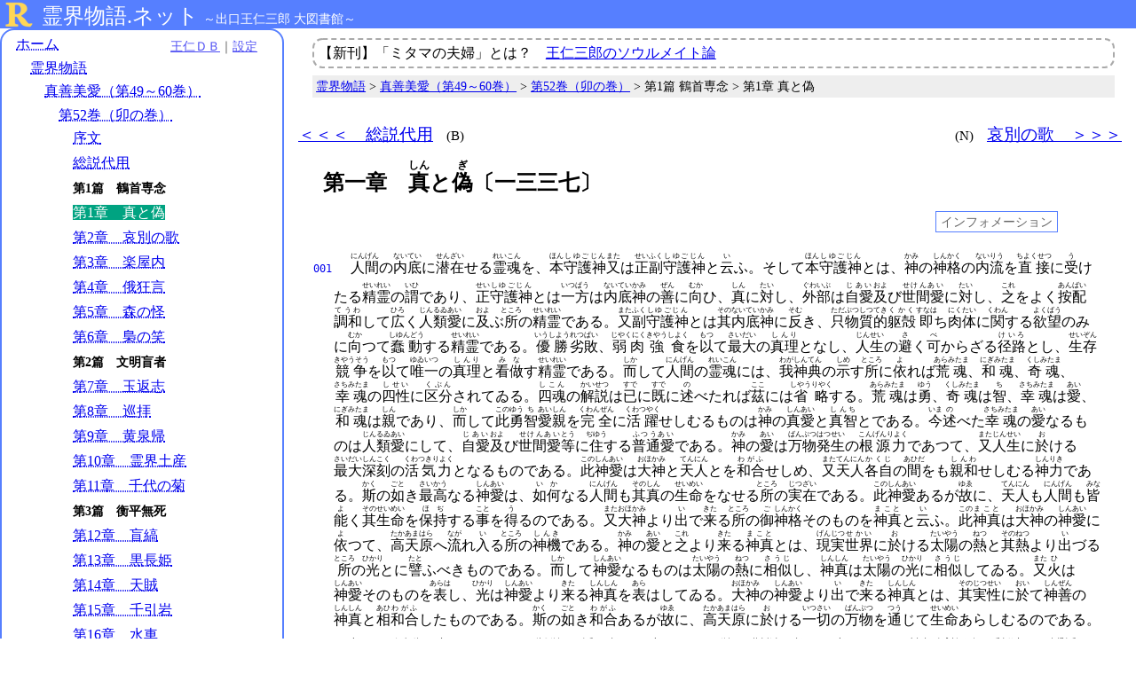

--- FILE ---
content_type: text/html; charset=UTF-8
request_url: https://reikaimonogatari.net/index.php?obc=rm5201
body_size: 30934
content:
<!DOCTYPE html>
<html lang="ja">
<head>
<meta http-equiv="X-UA-Compatible" content="IE=edge">
<meta name="description" content="出口王仁三郎・著『霊界物語』全83冊が無料で読めるサイトです。三鏡、大本神諭、伊都能売神諭など王仁三郎関係文献の大半が読めます。Onidoが運営しています。" />
<title>第1章 真と偽｜第52巻｜真善美愛｜霊界物語｜霊界物語ネット</title>
<meta charset="utf-8">
<meta name="viewport" content="width=device-width, initial-scale=1">
		<meta name="robots" content="noindex">
<link rel="stylesheet" href="mod_2016/mainX.css">
<link rel="stylesheet" href="mod_2016/infoX.css">
<style type="text/css"><!--
#honbunBody{font-size:100%;   line-height:180%;   }
.footnoteK{display:inline-block;}
.footnoteH{display:none;}
span.gj{border-color:transparent;}
#infoList{display:none}

@media all and (min-width: 950px){

}
@media all and (min-width: 1250px){

}
@media all and (min-width: 1700px){

}
--></style>
<link rel="stylesheet" href="">
<script src="mod_2016/mainX.js"></script>
<link rel="shortcut icon" href="favicon.ico">

<!-- Google tag (gtag.js) -->
<script async src="https://www.googletagmanager.com/gtag/js?id=G-R9L1Z6W47D"></script>
<script>
  window.dataLayer = window.dataLayer || [];
  function gtag(){dataLayer.push(arguments);}
  gtag('js', new Date());

  gtag('config', 'G-R9L1Z6W47D');
</script>

</head>
<body><a id="pageTop" name="pageTop"></a><div class="headerHDX">
	<div class="headerX"><span id="hdRemonMarkHD"><a href="https://reikaimonogatari.net/index.php"><img id="hdRemonMark" src="mod_2016/remon2016mark_32px.png" /></a></span><span id="hdTitleHD"><span id="hdMainTitle"><a href="https://reikaimonogatari.net/index.php">霊界物語.ネット</a></span><span id="hdSubTitle">～出口王仁三郎 大図書館～</span></span></div><!--/headerX-->
	<div class="menuPanelX">
		<!--メニュー開閉ボタン-->
		<input id="o_c_button" type="checkbox" onclick="set_o_c_button()">
		<label for="o_c_button" id="o_c_label"><span></span></label>
		<!--メニュー本体-->
		<nav class="nav_std">
<div id='menu2024'>
<div id='menuSH'><a href='https://onidb.info/bview.php?obc=rm5201' target='_blank' title='この文献を王仁ＤＢで開きます'>王仁ＤＢ</a>｜<a class='SHBtn' href='javascript:rightPanelKaihei()'>設定</a></div><!--/menuSH-->
<ul class='menuLevel_0'>
<li><a href='https://reikaimonogatari.net/index.php' class='menuLink'>ホーム</a>
<ul class='menuLevel_1'>
<li><a href='https://reikaimonogatari.net/index.php?obc=rm' class='menuLink'>霊界物語</a>
<ul class='menuLevel_2'>
<li><a href='https://reikaimonogatari.net/index.php?obc=rm5S' class='menuLink'>真善美愛（第49～60巻）</a>
<ul class='menuLevel_3'>
<li><a href='https://reikaimonogatari.net/index.php?obc=rm52' class='menuLink'>第52巻（卯の巻）</a>
<ul class='menuLevel_4'>
<li><a href='https://reikaimonogatari.net/index.php?obc=rm520001' class='menuLink'>序文</a></li>
<li><a href='https://reikaimonogatari.net/index.php?obc=rm520002' class='menuLink'>総説代用</a></li>
<li><span class='nolinkMenu'>第1篇　鶴首専念</span></li>
<li><span class='currentMenu2024'>第1章　真と偽</span></li>
<li><a href='https://reikaimonogatari.net/index.php?obc=rm5202' class='menuLink'>第2章　哀別の歌</a></li>
<li><a href='https://reikaimonogatari.net/index.php?obc=rm5203' class='menuLink'>第3章　楽屋内</a></li>
<li><a href='https://reikaimonogatari.net/index.php?obc=rm5204' class='menuLink'>第4章　俄狂言</a></li>
<li><a href='https://reikaimonogatari.net/index.php?obc=rm5205' class='menuLink'>第5章　森の怪</a></li>
<li><a href='https://reikaimonogatari.net/index.php?obc=rm5206' class='menuLink'>第6章　梟の笑</a></li>
<li><span class='nolinkMenu'>第2篇　文明盲者</span></li>
<li><a href='https://reikaimonogatari.net/index.php?obc=rm5207' class='menuLink'>第7章　玉返志</a></li>
<li><a href='https://reikaimonogatari.net/index.php?obc=rm5208' class='menuLink'>第8章　巡拝</a></li>
<li><a href='https://reikaimonogatari.net/index.php?obc=rm5209' class='menuLink'>第9章　黄泉帰</a></li>
<li><a href='https://reikaimonogatari.net/index.php?obc=rm5210' class='menuLink'>第10章　霊界土産</a></li>
<li><a href='https://reikaimonogatari.net/index.php?obc=rm5211' class='menuLink'>第11章　千代の菊</a></li>
<li><span class='nolinkMenu'>第3篇　衡平無死</span></li>
<li><a href='https://reikaimonogatari.net/index.php?obc=rm5212' class='menuLink'>第12章　盲縞</a></li>
<li><a href='https://reikaimonogatari.net/index.php?obc=rm5213' class='menuLink'>第13章　黒長姫</a></li>
<li><a href='https://reikaimonogatari.net/index.php?obc=rm5214' class='menuLink'>第14章　天賊</a></li>
<li><a href='https://reikaimonogatari.net/index.php?obc=rm5215' class='menuLink'>第15章　千引岩</a></li>
<li><a href='https://reikaimonogatari.net/index.php?obc=rm5216' class='menuLink'>第16章　水車</a></li>
<li><a href='https://reikaimonogatari.net/index.php?obc=rm5217' class='menuLink'>第17章　飴屋</a></li>
<li><span class='nolinkMenu'>第4篇　怪妖蟠離</span></li>
<li><a href='https://reikaimonogatari.net/index.php?obc=rm5218' class='menuLink'>第18章　臭風</a></li>
<li><a href='https://reikaimonogatari.net/index.php?obc=rm5219' class='menuLink'>第19章　屁口垂</a></li>
<li><a href='https://reikaimonogatari.net/index.php?obc=rm5220' class='menuLink'>第20章　険学</a></li>
<li><a href='https://reikaimonogatari.net/index.php?obc=rm5221' class='menuLink'>第21章　狸妻</a></li>
<li><a href='https://reikaimonogatari.net/index.php?obc=rm5222' class='menuLink'>第22章　空走</a></li>
<li><span class='nolinkMenu'>第5篇　洗判無料</span></li>
<li><a href='https://reikaimonogatari.net/index.php?obc=rm5223' class='menuLink'>第23章　盲動</a></li>
<li><a href='https://reikaimonogatari.net/index.php?obc=rm5224' class='menuLink'>第24章　応対盗</a></li>
<li><a href='https://reikaimonogatari.net/index.php?obc=rm5225' class='menuLink'>第25章　恋愛観</a></li>
<li><a href='https://reikaimonogatari.net/index.php?obc=rm5226' class='menuLink'>第26章　姑根性</a></li>
<li><a href='https://reikaimonogatari.net/index.php?obc=rm5227' class='menuLink'>第27章　胎蔵</a></li>
<li><a href='https://reikaimonogatari.net/index.php?obc=rm528801' class='menuLink'>余白歌</a></li>
</ul><!--/4 BB-->
</li>
</ul><!--/3 AA-->
</li>
</ul><!--/2 AA-->
</li>
</ul><!--/1 AA-->
</li>
</ul><!--/0 AA-->
</div><!--/menu2024-->

		</nav><!--/nav_std-->
	</div><!--/menuPanelX-->
</div><!--/headerHDX-->
<div id="bodyMain">


<div id="panelL"></div><!-- /panelL -->

<div id="panelR">	<div id="rightPanel">
			<div id="rightPanel_tojiru">
			<a href="javascript:rightPanelKaihei()"><span class="batten">×</span></a>
			</div><!--/rightPanel_tojiru-->
	
		<div id="rightPanel_contents">
	<form id="settingPanel_form" name="settingPanel_form">
		<div id="settei_title">設定</div>		<div id="urlHD">
		URL：<input type="text" id="url_text" name="url_text" value="https://reikaimonogatari.net/index.php?obc=rm5201" />
		</div>
		<div class="setting_koumoku">
		<a href="javascript:openPrintView()" id="">印刷用画面を開く</a> <span class="setting_title_help"><span class="help_mark" onclick="onSettingTitleHelp(this)">[?]</span><span class="help_description">プリント専用のシンプルな画面が開きます。文章の途中から印刷したい場合は、文頭にしたい位置のアンカーをクリックしてから開いて下さい。</span><span class="help_tojiru" onclick="onSettingTitleHelp(this)">[×閉じる]</span></span>
		</div>
		<div class="setting_koumoku">
		<div class="sk_title_HD"><span class="sk_title">話者名の追加表示</span> <span class="setting_title_help"><span class="help_mark" onclick="onSettingTitleHelp(this)">[?]</span><span class="help_description">セリフの前に話者名が記していない場合、誰がしゃべっているセリフなのか分からなくなってしまう場合があります。底本にはありませんが、話者名を追加して表示します。</span><span class="help_tojiru" onclick="onSettingTitleHelp(this)">[×閉じる]</span></span></div>
		<label><input type="radio" name="rdWasyamei" onclick="setWasyamei(this.value)" value="1">追加表示する</label>
		<label><input type="radio" name="rdWasyamei" onclick="setWasyamei(this.value)" value="2" checked='checked'>追加表示しない<span class="default_value">【標準】</span></label>
		<span style=""><a href="https://reikaimonogatari.net/wasyamei.php" target="_blank">表示できる章</a></span>
		</div>
		<div class="setting_koumoku">
		<div class="sk_title_HD"><span class="sk_title">テキストのタイプ<!--リロード--></span> <span class="setting_title_help"><span class="help_mark" onclick="onSettingTitleHelp(this)">[?]</span><span class="help_description">ルビを表示させたまま文字列を選択してコピー＆ペーストすると、ブラウザによってはルビも一緒にコピーされてしまい、ブログ等に引用するのに手間がかかります。そんな時には「コピー用のテキスト」に変更して下さい。ルビも脚注もない、ベタなテキストが表示され、きれいにコピーできます。</span><span class="help_tojiru" onclick="onSettingTitleHelp(this)">[×閉じる]</span></span></div>
		<label><input type="radio" name="rdCopipeView" value="1" id="copipeViewNormal" onclick="copipeViewChange(this.value)" checked='checked'>通常のテキスト<span class="default_value">【標準】</span></label><br class="setting_br">
		<label><input type="radio" name="rdCopipeView" value="2" id="copipeViewCopipe" onclick="copipeViewChange(this.value)">コピー用のテキスト</label>
		</div>
	
		<div class="setting_koumoku">
		<div class="sk_title_HD"><span class="sk_title">文字サイズ</span></div>
		<label><input type="radio" name="rdFontSize" value="s" onclick="setFontSizeS()" checked='checked'>Ｓ<span class="default_value">【標準】</span></label>
		<label><input type="radio" name="rdFontSize" value="m" onclick="setFontSizeM()">Ｍ</label>
		<label><input type="radio" name="rdFontSize" value="l" onclick="setFontSizeL()">Ｌ</label>
		</div>
			
		
		<div class="setting_koumoku">
		<div class="sk_title_HD"><span class="sk_title">行間</span></div>
		<label><input type="radio" name="rdLineHeight" value="1" onclick="setLineHeight(this.value)" checked='checked'>ふつう<span class="default_value">【標準】</span></label>
		<label><input type="radio" name="rdLineHeight" value="2" onclick="setLineHeight(this.value)">少し広く</label>
		<label><input type="radio" name="rdLineHeight" value="3" onclick="setLineHeight(this.value)">もっと広く</label>
		</div>
		
		<div class="setting_koumoku">
		<div class="sk_title_HD"><span class="sk_title">ルビの表示</span></div>
		<label><input type="radio" name="rdRubyView" value="1" onclick="setRubyView(this.value)" checked='checked'>通常表示<span class="default_value">【標準】</span></label><br class="setting_br">
		<label><input type="radio" name="rdRubyView" value="2" onclick="setRubyView(this.value)">括弧の中に表示</label><br class="setting_br">
		<label><input type="radio" name="rdRubyView" value="3" onclick="setRubyView(this.value)">表示しない</label>
		</div>
		<div class="setting_koumoku">
		<div class="sk_title_HD"><span class="sk_title">アンカーの表示</span> <span class="setting_title_help"><span class="help_mark" onclick="onSettingTitleHelp(this)">[?]</span><span class="help_description">本文中に挿入している3～4桁の数字がアンカーです。原則として句読点ごとに付けており、標準設定では本文の左端に表示させています。クリックするとその位置から表示されます（URLの#の後ろに付ける場合は数字の頭に「a」を付けて下さい）。長いテキストをスクロールさせながら読んでいると、どこまで読んだのか分からなくなってしまう時がありますが、読んでいる位置を知るための目安にして下さい。目障りな場合は「表示しない」設定にして下さい。</span><span class="help_tojiru" onclick="onSettingTitleHelp(this)">[×閉じる]</span></span></div>
		<label><input type="radio" name="rbAnchorView" value="1" onclick="setAnchorView(this.value)" checked='checked'>左側だけに表示する<span class="default_value">【標準】</span></label><br>
		<label><input type="radio" name="rbAnchorView" value="2" onclick="setAnchorView(this.value)">表示しない</label><br>
		<label><input type="radio" name="rbAnchorView" value="3" onclick="setAnchorView(this.value)">全てのアンカーを表示</label>
		</div>
		<div class="setting_koumoku">
		<div class="sk_title_HD"><span class="sk_title">宣伝歌</span> <span class="setting_title_help"><span class="help_mark" onclick="onSettingTitleHelp(this)">[?]</span><span class="help_description">宣伝歌など七五調の歌は、底本ではたいてい二段組でレイアウトされています。しかしブラウザで読む場合には、二段組だと読みづらいので、標準設定では一段組に変更して（ただし二段目は分かるように一文字下げて）表示しています。お好みよって二段組に変更して下さい。</span><span class="help_tojiru" onclick="onSettingTitleHelp(this)">[×閉じる]</span></span></div>
		<label><input type="radio" name="rdUta" onclick="setUta(this.value)" value="1" checked='checked'>一段組<span class="default_value">【標準】</span></label>
		<label><input type="radio" name="rdUta" onclick="setUta(this.value)" value="2">二段組</label>
		</div>
		
		<div class="setting_koumoku">
		<div class="sk_title_HD"><span class="sk_title">脚注［※］用語解説</span> <span class="setting_title_help"><span class="help_mark" onclick="onSettingTitleHelp(this)">[?]</span><span class="help_description">［※］、［＊］、［＃］で括られている文字は当サイトで独自に付けた脚注です。［※］は主に用語説明、［＊］は編集用の脚注で、表示させたり消したりできます。［＃］は重要な注記なので表示を消すことは出来ません。</span><span class="help_tojiru" onclick="onSettingTitleHelp(this)">[×閉じる]</span></span></div>
		<label><input type="radio" name="rdFootnoteKView" onclick="setFootnoteKView(this.value)" value="2" checked='checked'>脚注マークを表示する<span class="default_value">【標準】</span></label><br class="setting_br">
		<label><input type="radio" name="rdFootnoteKView" onclick="setFootnoteKView(this.value)" value="3">脚注マークを表示しない</label>
		</div>
		<div class="setting_koumoku">
		<div class="sk_title_HD"><span class="sk_title">脚注［＊］編集用</span> <span class="setting_title_help"><span class="help_mark" onclick="onSettingTitleHelp(this)">[?]</span><span class="help_description">［※］、［＊］、［＃］で括られている文字は当サイトで独自に付けた脚注です。［※］は主に用語説明、［＊］は編集用の脚注で、表示させたり消したりできます。［＃］は重要な注記なので表示を消すことは出来ません。</span><span class="help_tojiru" onclick="onSettingTitleHelp(this)">[×閉じる]</span></span></div>
		<label><input type="radio" name="rdFootnoteHView" onclick="setFootnoteHView(this.value)" value="2">脚注マークを表示する</label><br class="setting_br">
		<label><input type="radio" name="rdFootnoteHView" onclick="setFootnoteHView(this.value)" value="3" checked='checked'>脚注マークを表示しない<span class="default_value">【標準】</span></label>
		</div>
	
		<div class="setting_koumoku">
		<div class="sk_title_HD"><span class="sk_title">外字の外周色</span> <span class="setting_title_help"><span class="help_mark" onclick="onSettingTitleHelp(this)">[?]</span><span class="help_description">一般のフォントに存在しない文字は専用の外字フォントを使用しています。目立つようにその文字の外周の色を変えます。</span><span class="help_tojiru" onclick="onSettingTitleHelp(this)">[×閉じる]</span></span></div>
		<label><input type="radio" name="rdGaijiColor" onclick="setGaijiColor(this.value)" value="transparent" checked='checked'>無色<span class="default_value">【標準】</span></label>
		<label><input type="radio" name="rdGaijiColor" onclick="setGaijiColor(this.value)" value="#dc143c"><span style="border:1px solid #dc143c;">赤色</span></label>
			<div>現在のページには外字は使われていません</div>
		</div>
			
		<div class="setting_koumoku">
		<input type="hidden" value="" id="current_color">
		<input type="hidden" value="" id="current_id">
		</div>
			
		<div style="margin-top:1em;">
			<input type="button" name="" value="全ての項目を標準設定に戻す" onclick="setDefaultStyle()" id="defaultStyleBtn"><br>
			<input type="button" name="" value="クッキーを削除する" onclick="delCookie()" id="delCookieBtn">
		</div>
		<div style="margin-bottom:1em;font-size:90%;">
		表示がおかしくなったらリロードしたり、クッキーを削除してみて下さい。
		</div>
			
			
	</form><!--/settingPanel_form-->

		</div><!-- /rightPanel_contents -->
	</div><!-- /rightPanel -->	<div id="honbunPanel"><div id="whatsNewsPanel">
【新刊】「ミタマの夫婦」とは？　<a href="https://note.com/onido/n/na56699843ac1" target="_blank">王仁三郎のソウルメイト論</a>
</div>		<div id="topNavigation">
			<div id="breadcrumbTop">
			<!--<div class="breadcrumb"></div>-->
			<div class="breadcrumb"><a href='https://reikaimonogatari.net/index.php?obc=rm' class='menuLink'>霊界物語</a> > <a href='https://reikaimonogatari.net/index.php?obc=rm5S' class='menuLink'>真善美愛（第49～60巻）</a> > <a href='https://reikaimonogatari.net/index.php?obc=rm52' class='menuLink'>第52巻（卯の巻）</a> > 第1篇 鶴首専念 > 第1章 真と偽</div>
			</div>
			<div id="pageNavTop" class="pageNav">
			<div class="pageNav_row"><div class="previousPage"><a href="https://reikaimonogatari.net/index.php?obc=rm520002" accesskey="b">＜＜＜　総説代用</a><span class="accesskey">(B)</span></div><div class="nextPage"><span class="accesskey">(N)</span><a href="https://reikaimonogatari.net/index.php?obc=rm5202" accesskey="n">哀別の歌　＞＞＞</a></div></div>
			</div>
		</div><!-- /topNavigation -->
	
	
		<div id="honbunPanel_contents">
		
			<h1 id="honbunTitle">
				<div id="normalTitleText">
第一章　<ruby>真<rp>(</rp><rt>しん</rt><rp>)</rp></ruby>と<ruby>偽<rp>(</rp><rt>ぎ</rt><rp>)</rp></ruby>〔一三三七〕</div>

			</h1><!--/honbunTitle-->
			
		
			<div id="infoPanel"><!-- ############################################################ -->
				<div id="infoPanelCtl">
					<span onclick="infoListKaihei()" id="infoListKaiheiBtn">インフォメーション</span>
				</div>
			<div id="infoList"><div class="info_group" id="infoGroup0">				<span class="info_koumoku" id="infoCyosya">
					<span class="title">著者：</span><span class="value">出口王仁三郎</span>
				</span>				<span class="info_koumoku" id="infoKan">
					<span class="title">巻：</span><span class="value">霊界物語 第52巻 真善美愛 卯の巻</span>
				</span>				<span class="info_koumoku" id="infoHen">
					<span class="title">篇：</span><span class="value">第1篇 鶴首専念</span>
				</span>				<span class="info_koumoku" id="infoHenYomi">
					<span class="title">よみ（新仮名遣い）：</span><span class="value">かくしゅせんねん</span>
				</span></div>
<div class="info_group" id="infoGroup1">				<span class="info_koumoku" id="infoDaimei">
					<span class="title">章：</span><span class="value">第1章 真と偽</span>
				</span>				<span class="info_koumoku" id="infoYomi">
					<span class="title">よみ（新仮名遣い）：</span><span class="value">しんとぎ</span>
				</span>				<span class="info_koumoku" id="infoTousiSyou">
					<span class="title">通し章番号：</span><span class="value">1337</span>
				</span></div>
<div class="info_group" id="infoGroup3">				<span class="info_koumoku" id="infoKoujyutubi">
					<span class="title">口述日：</span><span class="value">1923（大正12）年01月29日（旧12月13日）</span>
				</span>				<span class="info_koumoku" id="infoKoujyutubasyo">
					<span class="title">口述場所：</span><span class="value"></span>
				</span>				<span class="info_koumoku" id="infoHiturokusya">
					<span class="title">筆録者：</span><span class="value">松村真澄</span>
				</span>				<span class="info_koumoku" id="infoKouseibi">
					<span class="title">校正日：</span><span class="value"></span>
				</span>				<span class="info_koumoku" id="infoKouseibasyo">
					<span class="title">校正場所：</span><span class="value"></span>
				</span>				<span class="info_koumoku" id="infoSyohanbi">
					<span class="title">初版発行日：</span><span class="value">1925（大正14）年1月28日</span>
				</span></div>
<div class="info_group" id="infoGroup4">				<span class="info_koumoku" id="infoGaiyou">
					<span class="title">概要：</span><span class="value"></span>
				</span>				<span class="info_koumoku" id="infoButai">
					<span class="title">舞台：</span><span class="value"></span>
				</span>				<span class="info_koumoku" id="infoArasujiM">
					<span class="title">あらすじ<span class="info_title_help"><span class="help_mark" onclick="onInfoTitleHelp(this)">[?]</span><span class="help_description">このあらすじはＭさん作成です（一部加筆訂正してあります）。一覧表が「<a href="https://onidb.info/arasuji.php" target="_blank">王仁DB</a>」にあります。</span><span class="help_tojiru" onclick="onInfoTitleHelp(this)">[×閉じる]</span></span>：</span><span class="value"><div class="level1">人間の内底に潜在する霊魂を、本守護神または正副守護神という。本守護神は、神の神格の内流を直接に受けた精霊のことである。正守護神とは、内底神の善に向かい、真に対し、外部は自愛および世間愛に対し、これらの間をよく按配調和して広く人類愛におよぶ精霊のことである。</div>
<div class="level1">副守護神とは、その内底神に背き、ただ物質的・肉体に関する欲望のみに向かって蠢動する精霊である。優勝劣敗、弱肉強食、生存競争をもって最大の真理となす。</div>
<div class="level1">しかし人間の霊魂は、神典によれば荒魂、和魂、奇魂、幸魂の四性に区分されている。それぞれ勇・親・愛・智に対応し、この勇親愛智を完全に活躍させるものは、神の真愛と真智である。</div>
<div class="level1">幸魂の愛は人類愛であり、自愛や世間愛の中にも普遍的な愛として住している。神の愛は万物発生の根源力であって、また人生における最大の活気力となるものである。この神愛は大神と天人とを和合せしめ、また天人各自の間をも親和せしむる神力である。</div>
<div class="level1">このような最高なる神愛は、あらゆる人間の真の生命をなす実在である。この神愛があるゆえに、天人も人間も、その生命を保持することができるのである。</div>
<div class="level1">大神より出で来る御神格そのものを、神真（まこと）という。この神真は大神の信愛によって高天原に流れ入る神機である。神の愛と、これより来る神真とは、現実世界における太陽の熱と、その熱より出る光にたとえられるべきものである。神愛は太陽の熱、神真は太陽の光に相似している。火は神愛そのものを表し、光は神愛より来る神真を表している。</div>
<div class="level1">愛には二種類の区別があり、一つは神に対する愛であり、もう一つは隣人に対する愛である。第一天国には大神に対する愛があり、第二天国には隣人に対する愛がある。隣人愛とは仁である。愛と仁は、いずれも大神の神格より出てきて天国の全体を成就する。</div>
<div class="level1">大神より来る善そのものを愛することが、大神を愛し奉るということの意味である。また善を愛するということは、その善を志すことであり、また善を行うにあたっては愛によって為す、という意味である。</div>
<div class="level1">いかなる善行も、愛を離れていれば、それは地獄の善でありいわゆる悪である。天国の善は地獄の悪であり、地獄の善は天国の悪である。ゆえに天国の福音を人類に伝達しても、地獄界に籍を置く人間からは敵視され迫害を被る。</div>
<div class="level1">大神の愛に依る神人は、いかなる地獄界の迫害を受けてあるいは身肉を亡ぼされることがあろうとも、死後の生涯にてその人格は依然として聖きもの尊きものとして、天国において尊敬され愛されるものである。</div>
<div class="level1">次に、隣人を愛する仁は、たんに朋友知己を人格より見て愛する、ということではない。大神の聖言すなわち神諭から来るところの神真を愛することである。神真を愛するということは、その真を志し、真を行うことをいうのである。</div>
<div class="level1">この物語の主人公である初稚姫は、二種の愛、善と真の完全に具足した天人にして、いわば大神の化身でもあり分身でもあり、あるときは代表者としてその神格を肉体を通して発揮し給うがゆえに、よく善に処し真に居り、いかなる妖魅に対しても汚されることなく、己が天職を自由自在に発揮し得られるるのである。</div>
<div class="level1">これに反して高姫は、口には愛善と信真を言うけれども、その内底は神に向かって閉塞され、地獄に向かって開放されているゆえに、称える善はすべて偽善となるのである。あるときはほとんど善に近い行いをなし、真に相似せることを言うことはある。しかし内底が地獄に向かっているため、一定の善と信に居ることができない。</div>
<div class="level1">すべての人間には、各自の生命に属する霊的円相なるものがあり、この円相は人間各自の身体を囲んでいる。各人の情動的生涯（愛的生涯）、思索的生涯（信仰的生涯）の中から溢れ出るものである。</div>
<div class="level1">初稚姫は霊的円相ますます円満具足して、全身の周囲から五色の霊光が常住不断に発射されている。これに反して高姫は、虚偽と世間愛的悪に居るをもって、霊的円相はほとんど絶滅し、灰色の雲のような三角形の霊衣がわずかに肉身を囲んでいるに過ぎない。</div>
<div class="level1">高姫は自愛の心すなわち愛の悪が強いゆえにその面を神に背け、暗黒の中に呻吟しながら、かくの如き暗黒無明の世界を救うために雑多に身を変じてヘグレ武者となり、万民を助けなければならないと、兇霊の言に誤られて蠢動しているのである。</div>
<div class="level1">開闢の始めより、天界の光明は赫灼として輝き給ひ、数多の天人は各団体に住してその光輝ある生涯を送っているというのに。</div>
<div class="level1">神諭の言は、この現界を天国浄土の楽土となし、一人も地獄界に落とさないための大神の仁慈の大御心より出でた聖言であって、高姫のように、三界がすべて暗闇となってしまっている、という意味ではない。</div>
<div class="level1">現界において智慧証覚の劣った者、愛善の徳薄く、信真の光暗い者が、天人やエンゼルと相伍してついに聖き信仰に入り、高天原の景福を得るに至らしめるように、神は予言者にその精霊を充たして福音を述べさせ給うたのである。愛善・信真を一生涯深く心に植え付け、実践躬行することによって、罪悪に満ちた人間も天国に救われることができる聖場を、開かせ給うたのである。これを神界にては地の高天原と称えるのである。</div>
<div class="level1">初稚姫の御再誕なる大本開祖は、神命を奉じて地の高天原に降り、万民を救わんと焦慮し給う。それに引き替え、その肉身から生まれた者に正反対のものがあるのは、実に不可説の深遠微妙なる御神策のおわしますことである。</div>
<div class="level1">大本神諭に、吾が児につまらぬ御用がさして善悪の鏡が見せてあるぞよ云々とある。信者たるものは、この善悪両方面の実地を観察して、その信仰を誤らないようにしなくてはならないのである。</div></span>
				</span>				<span class="info_koumoku" id="infoJinbutu">
					<span class="title">主な登場人物<span class="info_title_help"><span class="help_mark" onclick="onInfoTitleHelp(this)">[?]</span><span class="help_description">【セ】はセリフが有る人物、【場】はセリフは無いがその場に居る人物、【名】は名前だけ出て来る人物です。</span><span class="help_tojiru" onclick="onInfoTitleHelp(this)">[×閉じる]</span></span>：</span><span class="value"></span>
				</span>				<span class="info_koumoku" id="infoBikou">
					<span class="title">備考：</span><span class="value"></span>
				</span>				<span class="info_koumoku" id="infoTag">
					<span class="title">タグ：</span><span class="value"></span>
				</span>				<span class="info_koumoku" id="infoDataHanrei">
					<span class="title">データ凡例：</span><span class="value"></span>
				</span>				<span class="info_koumoku" id="infoLastupdate">
					<span class="title">データ最終更新日：</span><span class="value">2023-09-25 22:13:55</span>
				</span>				<span class="info_koumoku" id="infoObc">
					<span class="title">OBC ：</span><span class="value">rm5201</span>
				</span></div>
<div class="info_group" id="infoGroup5">				<span class="info_koumoku" id="infoPageAise">
					<span class="title">愛善世界社版：</span><span class="value">11頁</span>
				</span>				<span class="info_koumoku" id="infoPageHachi">
					<span class="title">八幡書店版：</span><span class="value">第9輯 383頁</span>
				</span>				<span class="info_koumoku" id="infoPageSyuuho">
					<span class="title">修補版：</span><span class="value"></span>
				</span>				<span class="info_koumoku" id="infoPageKoutei">
					<span class="title">校定版：</span><span class="value">11頁</span>
				</span>				<span class="info_koumoku" id="infoPageFukyuu">
					<span class="title">普及版：</span><span class="value">5頁</span>
				</span>				<span class="info_koumoku" id="infoPageSyohan">
					<span class="title">初版：</span><span class="value"></span>
				</span>				<span class="info_koumoku" id="infoPageBikou">
					<span class="title">ページ備考：</span><span class="value"></span>
				</span></div>
<div class="info_group" id="infoGroupSyosyutu"></div>
<div class="info_group" id="infoGroupHasei">				<span class="info_koumoku" id="infoHasei">
					<span class="title">派生<span class="info_title_help"><span class="help_mark" onclick="onInfoTitleHelp(this)">[?]</span><span class="help_description">この文献を底本として書かれたと思われる文献です。</span><span class="help_tojiru" onclick="onInfoTitleHelp(this)">[×閉じる]</span></span>：</span><span class="value"><a href="https://reikaimonogatari.net/index.php?obc=B121801c71">出口王仁三郎全集 > 第一巻 皇道編 > 第七篇 高天原 > 第十七章 真と偽</a>
</span>
				</span></div>
			
			
			
			</div><!--/infoList-->
			</div><!--/infoPanel ############################################################ -->
	
		
				
			
		
		

			<div id="honbunBody">
				<div id="normalHonbunText">
<!--［＄］-->
<div class="danraku drk"><a href="#a001" class="a">001</a><span id="a001" class="a">　<ruby>人間<rp>(</rp><rt>にんげん</rt><rp>)</rp></ruby>の<ruby>内底<rp>(</rp><rt>ないてい</rt><rp>)</rp></ruby>に<ruby>潜在<rp>(</rp><rt>せんざい</rt><rp>)</rp></ruby>せる<ruby>霊魂<rp>(</rp><rt>れいこん</rt><rp>)</rp></ruby>を、</span><a href="#a002" class="a">002</a><span id="a002" class="a"><ruby>本<rp>(</rp><rt>ほん</rt><rp>)</rp></ruby><ruby>守護神<rp>(</rp><rt>しゆごじん</rt><rp>)</rp></ruby><ruby>又<rp>(</rp><rt>また</rt><rp>)</rp></ruby>は<ruby>正副<rp>(</rp><rt>せいふく</rt><rp>)</rp></ruby><ruby>守護神<rp>(</rp><rt>しゆごじん</rt><rp>)</rp></ruby>と<ruby>云<rp>(</rp><rt>い</rt><rp>)</rp></ruby>ふ。</span><a href="#a003" class="a">003</a><span id="a003" class="a">そして<ruby>本<rp>(</rp><rt>ほん</rt><rp>)</rp></ruby><ruby>守護神<rp>(</rp><rt>しゆごじん</rt><rp>)</rp></ruby>とは、</span><a href="#a004" class="a">004</a><span id="a004" class="a"><ruby>神<rp>(</rp><rt>かみ</rt><rp>)</rp></ruby>の<ruby>神格<rp>(</rp><rt>しんかく</rt><rp>)</rp></ruby>の<ruby>内流<rp>(</rp><rt>ないりう</rt><rp>)</rp></ruby>を<ruby>直接<rp>(</rp><rt>ちよくせつ</rt><rp>)</rp></ruby>に<ruby>受<rp>(</rp><rt>う</rt><rp>)</rp></ruby>けたる<ruby>精霊<rp>(</rp><rt>せいれい</rt><rp>)</rp></ruby>の<ruby>謂<rp>(</rp><rt>いひ</rt><rp>)</rp></ruby>であり、</span><a href="#a005" class="a">005</a><span id="a005" class="a"><ruby>正<rp>(</rp><rt>せい</rt><rp>)</rp></ruby><ruby>守護神<rp>(</rp><rt>しゆごじん</rt><rp>)</rp></ruby>とは<ruby>一方<rp>(</rp><rt>いつぱう</rt><rp>)</rp></ruby>は<ruby>内底<rp>(</rp><rt>ないてい</rt><rp>)</rp></ruby><ruby>神<rp>(</rp><rt>かみ</rt><rp>)</rp></ruby>の<ruby>善<rp>(</rp><rt>ぜん</rt><rp>)</rp></ruby>に<ruby>向<rp>(</rp><rt>むか</rt><rp>)</rp></ruby>ひ、</span><a href="#a006" class="a">006</a><span id="a006" class="a"><ruby>真<rp>(</rp><rt>しん</rt><rp>)</rp></ruby>に<ruby>対<rp>(</rp><rt>たい</rt><rp>)</rp></ruby>し、</span><a href="#a007" class="a">007</a><span id="a007" class="a"><ruby>外部<rp>(</rp><rt>ぐわいぶ</rt><rp>)</rp></ruby>は<ruby>自愛<rp>(</rp><rt>じあい</rt><rp>)</rp></ruby><ruby>及<rp>(</rp><rt>およ</rt><rp>)</rp></ruby>び<ruby>世間愛<rp>(</rp><rt>せけんあい</rt><rp>)</rp></ruby>に<ruby>対<rp>(</rp><rt>たい</rt><rp>)</rp></ruby>し、</span><a href="#a008" class="a">008</a><span id="a008" class="a"><ruby>之<rp>(</rp><rt>これ</rt><rp>)</rp></ruby>をよく<ruby>按配<rp>(</rp><rt>あんばい</rt><rp>)</rp></ruby><ruby>調和<rp>(</rp><rt>てうわ</rt><rp>)</rp></ruby>して<ruby>広<rp>(</rp><rt>ひろ</rt><rp>)</rp></ruby>く<ruby>人類愛<rp>(</rp><rt>じんるゐあい</rt><rp>)</rp></ruby>に<ruby>及<rp>(</rp><rt>およ</rt><rp>)</rp></ruby>ぶ<ruby>所<rp>(</rp><rt>ところ</rt><rp>)</rp></ruby>の<ruby>精霊<rp>(</rp><rt>せいれい</rt><rp>)</rp></ruby>である。</span><a href="#a009" class="a">009</a><span id="a009" class="a"><ruby>又<rp>(</rp><rt>また</rt><rp>)</rp></ruby><ruby>副<rp>(</rp><rt>ふく</rt><rp>)</rp></ruby><ruby>守護神<rp>(</rp><rt>しゆごじん</rt><rp>)</rp></ruby>とは<ruby>其<rp>(</rp><rt>その</rt><rp>)</rp></ruby><ruby>内底<rp>(</rp><rt>ないてい</rt><rp>)</rp></ruby><ruby>神<rp>(</rp><rt>かみ</rt><rp>)</rp></ruby>に<ruby>反<rp>(</rp><rt>そむ</rt><rp>)</rp></ruby>き、</span><a href="#a010" class="a">010</a><span id="a010" class="a"><ruby>只<rp>(</rp><rt>ただ</rt><rp>)</rp></ruby><ruby>物質<rp>(</rp><rt>ぶつしつ</rt><rp>)</rp></ruby><ruby>的<rp>(</rp><rt>てき</rt><rp>)</rp></ruby><ruby>躯殻<rp>(</rp><rt>くかく</rt><rp>)</rp></ruby><ruby>即<rp>(</rp><rt>すなは</rt><rp>)</rp></ruby>ち<ruby>肉体<rp>(</rp><rt>にくたい</rt><rp>)</rp></ruby>に<ruby>関<rp>(</rp><rt>くわん</rt><rp>)</rp></ruby>する<ruby>欲望<rp>(</rp><rt>よくばう</rt><rp>)</rp></ruby>のみに<ruby>向<rp>(</rp><rt>むか</rt><rp>)</rp></ruby>つて<ruby>蠢動<rp>(</rp><rt>しゆんどう</rt><rp>)</rp></ruby>する<ruby>精霊<rp>(</rp><rt>せいれい</rt><rp>)</rp></ruby>である。</span><a href="#a011" class="a">011</a><span id="a011" class="a"><ruby>優勝<rp>(</rp><rt>いうしよう</rt><rp>)</rp></ruby><ruby>劣敗<rp>(</rp><rt>れつぱい</rt><rp>)</rp></ruby>、</span><a href="#a012" class="a">012</a><span id="a012" class="a"><ruby>弱肉<rp>(</rp><rt>じやくにく</rt><rp>)</rp></ruby><ruby>強食<rp>(</rp><rt>きやうしよく</rt><rp>)</rp></ruby>を<ruby>以<rp>(</rp><rt>もつ</rt><rp>)</rp></ruby>て<ruby>最大<rp>(</rp><rt>さいだい</rt><rp>)</rp></ruby>の<ruby>真理<rp>(</rp><rt>しんり</rt><rp>)</rp></ruby>となし、</span><a href="#a013" class="a">013</a><span id="a013" class="a"><ruby>人生<rp>(</rp><rt>じんせい</rt><rp>)</rp></ruby>の<ruby>避<rp>(</rp><rt>さ</rt><rp>)</rp></ruby>く<ruby>可<rp>(</rp><rt>べ</rt><rp>)</rp></ruby>からざる<ruby>径路<rp>(</rp><rt>けいろ</rt><rp>)</rp></ruby>とし、</span><a href="#a014" class="a">014</a><span id="a014" class="a"><ruby>生存<rp>(</rp><rt>せいぞん</rt><rp>)</rp></ruby><ruby>競争<rp>(</rp><rt>きやうそう</rt><rp>)</rp></ruby>を<ruby>以<rp>(</rp><rt>もつ</rt><rp>)</rp></ruby>て<ruby>唯一<rp>(</rp><rt>ゆゐいつ</rt><rp>)</rp></ruby>の<ruby>真理<rp>(</rp><rt>しんり</rt><rp>)</rp></ruby>と<ruby>看做<rp>(</rp><rt>みな</rt><rp>)</rp></ruby>す<ruby>精霊<rp>(</rp><rt>せいれい</rt><rp>)</rp></ruby>である。</span><a href="#a015" class="a">015</a><span id="a015" class="a"><ruby>而<rp>(</rp><rt>しか</rt><rp>)</rp></ruby>して<ruby>人間<rp>(</rp><rt>にんげん</rt><rp>)</rp></ruby>の<ruby>霊魂<rp>(</rp><rt>れいこん</rt><rp>)</rp></ruby>には、</span><a href="#a016" class="a">016</a><span id="a016" class="a"><ruby>我<rp>(</rp><rt>わが</rt><rp>)</rp></ruby><ruby>神典<rp>(</rp><rt>しんてん</rt><rp>)</rp></ruby>の<ruby>示<rp>(</rp><rt>しめ</rt><rp>)</rp></ruby>す<ruby>所<rp>(</rp><rt>ところ</rt><rp>)</rp></ruby>に<ruby>依<rp>(</rp><rt>よ</rt><rp>)</rp></ruby>れば<ruby>荒魂<rp>(</rp><rt>あらみたま</rt><rp>)</rp></ruby>、</span><a href="#a017" class="a">017</a><span id="a017" class="a"><ruby>和魂<rp>(</rp><rt>にぎみたま</rt><rp>)</rp></ruby>、</span><a href="#a018" class="a">018</a><span id="a018" class="a"><ruby>奇魂<rp>(</rp><rt>くしみたま</rt><rp>)</rp></ruby>、</span><a href="#a019" class="a">019</a><span id="a019" class="a"><ruby>幸魂<rp>(</rp><rt>さちみたま</rt><rp>)</rp></ruby>の<ruby>四性<rp>(</rp><rt>しせい</rt><rp>)</rp></ruby>に<ruby>区分<rp>(</rp><rt>くぶん</rt><rp>)</rp></ruby>されてゐる。</span><a href="#a020" class="a">020</a><span id="a020" class="a"><ruby>四魂<rp>(</rp><rt>しこん</rt><rp>)</rp></ruby>の<ruby>解説<rp>(</rp><rt>かいせつ</rt><rp>)</rp></ruby>は<ruby>已<rp>(</rp><rt>すで</rt><rp>)</rp></ruby>に<ruby>既<rp>(</rp><rt>すで</rt><rp>)</rp></ruby>に<ruby>述<rp>(</rp><rt>の</rt><rp>)</rp></ruby>べたれば<ruby>茲<rp>(</rp><rt>ここ</rt><rp>)</rp></ruby>には<ruby>省略<rp>(</rp><rt>しやうりやく</rt><rp>)</rp></ruby>する。</span><a href="#a021" class="a">021</a><span id="a021" class="a"><ruby>荒魂<rp>(</rp><rt>あらみたま</rt><rp>)</rp></ruby>は<ruby>勇<rp>(</rp><rt>ゆう</rt><rp>)</rp></ruby>、</span><a href="#a022" class="a">022</a><span id="a022" class="a"><ruby>奇魂<rp>(</rp><rt>くしみたま</rt><rp>)</rp></ruby>は<ruby>智<rp>(</rp><rt>ち</rt><rp>)</rp></ruby>、</span><a href="#a023" class="a">023</a><span id="a023" class="a"><ruby>幸魂<rp>(</rp><rt>さちみたま</rt><rp>)</rp></ruby>は<ruby>愛<rp>(</rp><rt>あい</rt><rp>)</rp></ruby>、</span><a href="#a024" class="a">024</a><span id="a024" class="a"><ruby>和魂<rp>(</rp><rt>にぎみたま</rt><rp>)</rp></ruby>は<ruby>親<rp>(</rp><rt>しん</rt><rp>)</rp></ruby>であり、</span><a href="#a025" class="a">025</a><span id="a025" class="a"><ruby>而<rp>(</rp><rt>しか</rt><rp>)</rp></ruby>して<ruby>此<rp>(</rp><rt>この</rt><rp>)</rp></ruby><ruby>勇<rp>(</rp><rt>ゆう</rt><rp>)</rp></ruby><ruby>智<rp>(</rp><rt>ち</rt><rp>)</rp></ruby><ruby>愛<rp>(</rp><rt>あい</rt><rp>)</rp></ruby><ruby>親<rp>(</rp><rt>しん</rt><rp>)</rp></ruby>を<ruby>完全<rp>(</rp><rt>くわんぜん</rt><rp>)</rp></ruby>に<ruby>活躍<rp>(</rp><rt>くわつやく</rt><rp>)</rp></ruby>せしむるものは<ruby>神<rp>(</rp><rt>かみ</rt><rp>)</rp></ruby>の<ruby>真愛<rp>(</rp><rt>しんあい</rt><rp>)</rp></ruby>と<ruby>真智<rp>(</rp><rt>しんち</rt><rp>)</rp></ruby>とである。</span><a href="#a026" class="a">026</a><span id="a026" class="a"><ruby>今<rp>(</rp><rt>いま</rt><rp>)</rp></ruby><ruby>述<rp>(</rp><rt>の</rt><rp>)</rp></ruby>べた<ruby>幸魂<rp>(</rp><rt>さちみたま</rt><rp>)</rp></ruby>の<ruby>愛<rp>(</rp><rt>あい</rt><rp>)</rp></ruby>なるものは<ruby>人類愛<rp>(</rp><rt>じんるゐあい</rt><rp>)</rp></ruby>にして、</span><a href="#a027" class="a">027</a><span id="a027" class="a"><ruby>自愛<rp>(</rp><rt>じあい</rt><rp>)</rp></ruby><ruby>及<rp>(</rp><rt>およ</rt><rp>)</rp></ruby>び<ruby>世間愛<rp>(</rp><rt>せけんあい</rt><rp>)</rp></ruby><ruby>等<rp>(</rp><rt>とう</rt><rp>)</rp></ruby>に<ruby>住<rp>(</rp><rt>ぢゆう</rt><rp>)</rp></ruby>する<ruby>普通愛<rp>(</rp><rt>ふつうあい</rt><rp>)</rp></ruby>である。</span><a href="#a028" class="a">028</a><span id="a028" class="a"><ruby>神<rp>(</rp><rt>かみ</rt><rp>)</rp></ruby>の<ruby>愛<rp>(</rp><rt>あい</rt><rp>)</rp></ruby>は<ruby>万物<rp>(</rp><rt>ばんぶつ</rt><rp>)</rp></ruby><ruby>発生<rp>(</rp><rt>はつせい</rt><rp>)</rp></ruby>の<ruby>根源力<rp>(</rp><rt>こんげんりよく</rt><rp>)</rp></ruby>であつて、</span><a href="#a029" class="a">029</a><span id="a029" class="a"><ruby>又<rp>(</rp><rt>また</rt><rp>)</rp></ruby><ruby>人生<rp>(</rp><rt>じんせい</rt><rp>)</rp></ruby>に<ruby>於<rp>(</rp><rt>お</rt><rp>)</rp></ruby>ける<ruby>最大<rp>(</rp><rt>さいだい</rt><rp>)</rp></ruby><ruby>深刻<rp>(</rp><rt>しんこく</rt><rp>)</rp></ruby>の<ruby>活気力<rp>(</rp><rt>くわつきりよく</rt><rp>)</rp></ruby>となるものである。</span><a href="#a030" class="a">030</a><span id="a030" class="a"><ruby>此<rp>(</rp><rt>この</rt><rp>)</rp></ruby><ruby>神愛<rp>(</rp><rt>しんあい</rt><rp>)</rp></ruby>は<ruby>大神<rp>(</rp><rt>おほかみ</rt><rp>)</rp></ruby>と<ruby>天人<rp>(</rp><rt>てんにん</rt><rp>)</rp></ruby>とを<ruby>和合<rp>(</rp><rt>わがふ</rt><rp>)</rp></ruby>せしめ、</span><a href="#a031" class="a">031</a><span id="a031" class="a"><ruby>又<rp>(</rp><rt>また</rt><rp>)</rp></ruby><ruby>天人<rp>(</rp><rt>てんにん</rt><rp>)</rp></ruby><ruby>各自<rp>(</rp><rt>かくじ</rt><rp>)</rp></ruby>の<ruby>間<rp>(</rp><rt>あひだ</rt><rp>)</rp></ruby>をも<ruby>親和<rp>(</rp><rt>しんわ</rt><rp>)</rp></ruby>せしむる<ruby>神力<rp>(</rp><rt>しんりき</rt><rp>)</rp></ruby>である。</span><a href="#a032" class="a">032</a><span id="a032" class="a"><ruby>斯<rp>(</rp><rt>かく</rt><rp>)</rp></ruby>の<ruby>如<rp>(</rp><rt>ごと</rt><rp>)</rp></ruby>き<ruby>最高<rp>(</rp><rt>さいかう</rt><rp>)</rp></ruby>なる<ruby>神愛<rp>(</rp><rt>しんあい</rt><rp>)</rp></ruby>は、</span><a href="#a033" class="a">033</a><span id="a033" class="a"><ruby>如何<rp>(</rp><rt>いか</rt><rp>)</rp></ruby>なる<ruby>人間<rp>(</rp><rt>にんげん</rt><rp>)</rp></ruby>も<ruby>其<rp>(</rp><rt>その</rt><rp>)</rp></ruby><ruby>真<rp>(</rp><rt>しん</rt><rp>)</rp></ruby>の<ruby>生命<rp>(</rp><rt>せいめい</rt><rp>)</rp></ruby>をなせる<ruby>所<rp>(</rp><rt>ところ</rt><rp>)</rp></ruby>の<ruby>実在<rp>(</rp><rt>じつざい</rt><rp>)</rp></ruby>である。</span><a href="#a034" class="a">034</a><span id="a034" class="a"><ruby>此<rp>(</rp><rt>この</rt><rp>)</rp></ruby><ruby>神愛<rp>(</rp><rt>しんあい</rt><rp>)</rp></ruby>あるが<ruby>故<rp>(</rp><rt>ゆゑ</rt><rp>)</rp></ruby>に、</span><a href="#a035" class="a">035</a><span id="a035" class="a"><ruby>天人<rp>(</rp><rt>てんにん</rt><rp>)</rp></ruby>も<ruby>人間<rp>(</rp><rt>にんげん</rt><rp>)</rp></ruby>も<ruby>皆<rp>(</rp><rt>みな</rt><rp>)</rp></ruby><ruby>能<rp>(</rp><rt>よ</rt><rp>)</rp></ruby>く<ruby>其<rp>(</rp><rt>その</rt><rp>)</rp></ruby><ruby>生命<rp>(</rp><rt>せいめい</rt><rp>)</rp></ruby>を<ruby>保持<rp>(</rp><rt>ほぢ</rt><rp>)</rp></ruby>する<ruby>事<rp>(</rp><rt>こと</rt><rp>)</rp></ruby>を<ruby>得<rp>(</rp><rt>う</rt><rp>)</rp></ruby>るのである。</span><a href="#a036" class="a">036</a><span id="a036" class="a"><ruby>又<rp>(</rp><rt>また</rt><rp>)</rp></ruby><ruby>大神<rp>(</rp><rt>おほかみ</rt><rp>)</rp></ruby>より<ruby>出<rp>(</rp><rt>い</rt><rp>)</rp></ruby>で<ruby>来<rp>(</rp><rt>きた</rt><rp>)</rp></ruby>る<ruby>所<rp>(</rp><rt>ところ</rt><rp>)</rp></ruby>の<ruby>御<rp>(</rp><rt>ご</rt><rp>)</rp></ruby><ruby>神格<rp>(</rp><rt>しんかく</rt><rp>)</rp></ruby>そのものを<ruby>神真<rp>(</rp><rt>まこと</rt><rp>)</rp></ruby>と<ruby>云<rp>(</rp><rt>い</rt><rp>)</rp></ruby>ふ。</span><a href="#a037" class="a">037</a><span id="a037" class="a"><ruby>此<rp>(</rp><rt>この</rt><rp>)</rp></ruby><ruby>神真<rp>(</rp><rt>まこと</rt><rp>)</rp></ruby>は<ruby>大神<rp>(</rp><rt>おほかみ</rt><rp>)</rp></ruby>の<ruby>神愛<rp>(</rp><rt>しんあい</rt><rp>)</rp></ruby>に<ruby>依<rp>(</rp><rt>よ</rt><rp>)</rp></ruby>つて、</span><a href="#a038" class="a">038</a><span id="a038" class="a"><ruby>高天原<rp>(</rp><rt>たかあまはら</rt><rp>)</rp></ruby>へ<ruby>流<rp>(</rp><rt>なが</rt><rp>)</rp></ruby>れ<ruby>入<rp>(</rp><rt>い</rt><rp>)</rp></ruby>る<ruby>所<rp>(</rp><rt>ところ</rt><rp>)</rp></ruby>の<ruby>神機<rp>(</rp><rt>しんき</rt><rp>)</rp></ruby>である。</span><a href="#a039" class="a">039</a><span id="a039" class="a"><ruby>神<rp>(</rp><rt>かみ</rt><rp>)</rp></ruby>の<ruby>愛<rp>(</rp><rt>あい</rt><rp>)</rp></ruby>と<ruby>之<rp>(</rp><rt>これ</rt><rp>)</rp></ruby>より<ruby>来<rp>(</rp><rt>きた</rt><rp>)</rp></ruby>る<ruby>神真<rp>(</rp><rt>まこと</rt><rp>)</rp></ruby>とは、</span><a href="#a040" class="a">040</a><span id="a040" class="a"><ruby>現実<rp>(</rp><rt>げんじつ</rt><rp>)</rp></ruby><ruby>世界<rp>(</rp><rt>せかい</rt><rp>)</rp></ruby>に<ruby>於<rp>(</rp><rt>お</rt><rp>)</rp></ruby>ける<ruby>太陽<rp>(</rp><rt>たいやう</rt><rp>)</rp></ruby>の<ruby>熱<rp>(</rp><rt>ねつ</rt><rp>)</rp></ruby>と<ruby>其<rp>(</rp><rt>その</rt><rp>)</rp></ruby><ruby>熱<rp>(</rp><rt>ねつ</rt><rp>)</rp></ruby>より<ruby>出<rp>(</rp><rt>い</rt><rp>)</rp></ruby>づる<ruby>所<rp>(</rp><rt>ところ</rt><rp>)</rp></ruby>の<ruby>光<rp>(</rp><rt>ひかり</rt><rp>)</rp></ruby>とに<ruby>譬<rp>(</rp><rt>たと</rt><rp>)</rp></ruby>ふべきものである。</span><a href="#a041" class="a">041</a><span id="a041" class="a"><ruby>而<rp>(</rp><rt>しか</rt><rp>)</rp></ruby>して<ruby>神愛<rp>(</rp><rt>しんあい</rt><rp>)</rp></ruby>なるものは<ruby>太陽<rp>(</rp><rt>たいやう</rt><rp>)</rp></ruby>の<ruby>熱<rp>(</rp><rt>ねつ</rt><rp>)</rp></ruby>に<ruby>相似<rp>(</rp><rt>さうじ</rt><rp>)</rp></ruby>し、</span><a href="#a042" class="a">042</a><span id="a042" class="a"><ruby>神真<rp>(</rp><rt>しんしん</rt><rp>)</rp></ruby>は<ruby>太陽<rp>(</rp><rt>たいやう</rt><rp>)</rp></ruby>の<ruby>光<rp>(</rp><rt>ひかり</rt><rp>)</rp></ruby>に<ruby>相似<rp>(</rp><rt>さうじ</rt><rp>)</rp></ruby>してゐる。</span><a href="#a043" class="a">043</a><span id="a043" class="a"><ruby>又<rp>(</rp><rt>また</rt><rp>)</rp></ruby><ruby>火<rp>(</rp><rt>ひ</rt><rp>)</rp></ruby>は<ruby>神愛<rp>(</rp><rt>しんあい</rt><rp>)</rp></ruby>そのものを<ruby>表<rp>(</rp><rt>あらは</rt><rp>)</rp></ruby>し、</span><a href="#a044" class="a">044</a><span id="a044" class="a"><ruby>光<rp>(</rp><rt>ひかり</rt><rp>)</rp></ruby>は<ruby>神愛<rp>(</rp><rt>しんあい</rt><rp>)</rp></ruby>より<ruby>来<rp>(</rp><rt>きた</rt><rp>)</rp></ruby>る<ruby>神真<rp>(</rp><rt>しんしん</rt><rp>)</rp></ruby>を<ruby>表<rp>(</rp><rt>あら</rt><rp>)</rp></ruby>はしてゐる。</span><a href="#a045" class="a">045</a><span id="a045" class="a"><ruby>大神<rp>(</rp><rt>おほかみ</rt><rp>)</rp></ruby>の<ruby>神愛<rp>(</rp><rt>しんあい</rt><rp>)</rp></ruby>より<ruby>出<rp>(</rp><rt>い</rt><rp>)</rp></ruby>で<ruby>来<rp>(</rp><rt>きた</rt><rp>)</rp></ruby>る<ruby>神真<rp>(</rp><rt>しんしん</rt><rp>)</rp></ruby>とは、</span><a href="#a046" class="a">046</a><span id="a046" class="a"><ruby>其<rp>(</rp><rt>その</rt><rp>)</rp></ruby><ruby>実性<rp>(</rp><rt>じつせい</rt><rp>)</rp></ruby>に<ruby>於<rp>(</rp><rt>おい</rt><rp>)</rp></ruby>て<ruby>神善<rp>(</rp><rt>しんぜん</rt><rp>)</rp></ruby>の<ruby>神真<rp>(</rp><rt>しんしん</rt><rp>)</rp></ruby>と<ruby>相<rp>(</rp><rt>あひ</rt><rp>)</rp></ruby><ruby>和合<rp>(</rp><rt>わがふ</rt><rp>)</rp></ruby>したものである。</span><a href="#a047" class="a">047</a><span id="a047" class="a"><ruby>斯<rp>(</rp><rt>かく</rt><rp>)</rp></ruby>の<ruby>如<rp>(</rp><rt>ごと</rt><rp>)</rp></ruby>き<ruby>和合<rp>(</rp><rt>わがふ</rt><rp>)</rp></ruby>あるが<ruby>故<rp>(</rp><rt>ゆゑ</rt><rp>)</rp></ruby>に、</span><a href="#a048" class="a">048</a><span id="a048" class="a"><ruby>高天原<rp>(</rp><rt>たかあまはら</rt><rp>)</rp></ruby>に<ruby>於<rp>(</rp><rt>お</rt><rp>)</rp></ruby>ける<ruby>一切<rp>(</rp><rt>いつさい</rt><rp>)</rp></ruby>の<ruby>万物<rp>(</rp><rt>ばんぶつ</rt><rp>)</rp></ruby>を<ruby>通<rp>(</rp><rt>つう</rt><rp>)</rp></ruby>じて<ruby>生命<rp>(</rp><rt>せいめい</rt><rp>)</rp></ruby>あらしむるのである。</span></div><!--/danraku-->
<div class="danraku drk"><a href="#a049" class="a">049</a><span id="a049" class="a">　<ruby>愛<rp>(</rp><rt>あい</rt><rp>)</rp></ruby>には<ruby>二種<rp>(</rp><rt>にしゆ</rt><rp>)</rp></ruby>の<ruby>区別<rp>(</rp><rt>くべつ</rt><rp>)</rp></ruby>があつて、</span><a href="#a050" class="a">050</a><span id="a050" class="a"><ruby>其<rp>(</rp><rt>その</rt><rp>)</rp></ruby><ruby>一<rp>(</rp><rt>ひとつ</rt><rp>)</rp></ruby>は<ruby>神<rp>(</rp><rt>かみ</rt><rp>)</rp></ruby>に<ruby>対<rp>(</rp><rt>たい</rt><rp>)</rp></ruby>する<ruby>愛<rp>(</rp><rt>あい</rt><rp>)</rp></ruby>であり、</span><a href="#a051" class="a">051</a><span id="a051" class="a"><ruby>一<rp>(</rp><rt>ひとつ</rt><rp>)</rp></ruby>は<ruby>隣人<rp>(</rp><rt>りんじん</rt><rp>)</rp></ruby>に<ruby>対<rp>(</rp><rt>たい</rt><rp>)</rp></ruby>する<ruby>愛<rp>(</rp><rt>あい</rt><rp>)</rp></ruby>である。</span><a href="#a052" class="a">052</a><span id="a052" class="a"><ruby>又<rp>(</rp><rt>また</rt><rp>)</rp></ruby><ruby>最高<rp>(</rp><rt>さいかう</rt><rp>)</rp></ruby><ruby>第一<rp>(</rp><rt>だいいち</rt><rp>)</rp></ruby>の<ruby>天国<rp>(</rp><rt>てんごく</rt><rp>)</rp></ruby>には<ruby>大神<rp>(</rp><rt>おほかみ</rt><rp>)</rp></ruby>に<ruby>対<rp>(</rp><rt>たい</rt><rp>)</rp></ruby>する<ruby>愛<rp>(</rp><rt>あい</rt><rp>)</rp></ruby>あり、</span><a href="#a053" class="a">053</a><span id="a053" class="a"><ruby>第二<rp>(</rp><rt>だいに</rt><rp>)</rp></ruby><ruby>即<rp>(</rp><rt>すなは</rt><rp>)</rp></ruby>ち<ruby>中間<rp>(</rp><rt>ちうかん</rt><rp>)</rp></ruby><ruby>天国<rp>(</rp><rt>てんごく</rt><rp>)</rp></ruby>には<ruby>隣人<rp>(</rp><rt>りんじん</rt><rp>)</rp></ruby>に<ruby>対<rp>(</rp><rt>たい</rt><rp>)</rp></ruby>する<ruby>愛<rp>(</rp><rt>あい</rt><rp>)</rp></ruby>がある。</span><a href="#a054" class="a">054</a><span id="a054" class="a"><ruby>隣人<rp>(</rp><rt>りんじん</rt><rp>)</rp></ruby>に<ruby>対<rp>(</rp><rt>たい</rt><rp>)</rp></ruby>する<ruby>愛<rp>(</rp><rt>あい</rt><rp>)</rp></ruby>とは<ruby>仁<rp>(</rp><rt>じん</rt><rp>)</rp></ruby>そのものである。</span><a href="#a055" class="a">055</a><span id="a055" class="a"><ruby>此<rp>(</rp><rt>この</rt><rp>)</rp></ruby><ruby>愛<rp>(</rp><rt>あい</rt><rp>)</rp></ruby>と<ruby>仁<rp>(</rp><rt>じん</rt><rp>)</rp></ruby>とは、</span><a href="#a056" class="a">056</a><span id="a056" class="a"><ruby>何<rp>(</rp><rt>いづ</rt><rp>)</rp></ruby>れも<ruby>大神<rp>(</rp><rt>おほかみ</rt><rp>)</rp></ruby>の<ruby>神格<rp>(</rp><rt>しんかく</rt><rp>)</rp></ruby>より<ruby>出<rp>(</rp><rt>い</rt><rp>)</rp></ruby>で<ruby>来<rp>(</rp><rt>きた</rt><rp>)</rp></ruby>つて<ruby>天国<rp>(</rp><rt>てんごく</rt><rp>)</rp></ruby>の<ruby>全体<rp>(</rp><rt>ぜんたい</rt><rp>)</rp></ruby>を<ruby>成就<rp>(</rp><rt>じやうじゆ</rt><rp>)</rp></ruby>するものである。</span><a href="#a057" class="a">057</a><span id="a057" class="a"><ruby>高天原<rp>(</rp><rt>たかあまはら</rt><rp>)</rp></ruby>に<ruby>在<rp>(</rp><rt>あ</rt><rp>)</rp></ruby>つて<ruby>大神<rp>(</rp><rt>おほかみ</rt><rp>)</rp></ruby>を<ruby>愛<rp>(</rp><rt>あい</rt><rp>)</rp></ruby>し<ruby>奉<rp>(</rp><rt>たてまつ</rt><rp>)</rp></ruby>るといふ<ruby>事<rp>(</rp><rt>こと</rt><rp>)</rp></ruby>は、</span><a href="#a058" class="a">058</a><span id="a058" class="a"><ruby>人格<rp>(</rp><rt>じんかく</rt><rp>)</rp></ruby>の<ruby>上<rp>(</rp><rt>うへ</rt><rp>)</rp></ruby>から<ruby>見<rp>(</rp><rt>み</rt><rp>)</rp></ruby>て<ruby>大神<rp>(</rp><rt>おほかみ</rt><rp>)</rp></ruby>を<ruby>愛<rp>(</rp><rt>あい</rt><rp>)</rp></ruby>するの<ruby>謂<rp>(</rp><rt>いひ</rt><rp>)</rp></ruby>ではない、</span><a href="#a059" class="a">059</a><span id="a059" class="a"><ruby>大神<rp>(</rp><rt>おほかみ</rt><rp>)</rp></ruby>より<ruby>来<rp>(</rp><rt>きた</rt><rp>)</rp></ruby>る<ruby>所<rp>(</rp><rt>ところ</rt><rp>)</rp></ruby>の<ruby>善<rp>(</rp><rt>ぜん</rt><rp>)</rp></ruby>そのものを<ruby>愛<rp>(</rp><rt>あい</rt><rp>)</rp></ruby>するの<ruby>意義<rp>(</rp><rt>いぎ</rt><rp>)</rp></ruby>である。</span><a href="#a060" class="a">060</a><span id="a060" class="a"><ruby>又<rp>(</rp><rt>また</rt><rp>)</rp></ruby><ruby>善<rp>(</rp><rt>ぜん</rt><rp>)</rp></ruby>を<ruby>愛<rp>(</rp><rt>あい</rt><rp>)</rp></ruby>するといふ<ruby>事<rp>(</rp><rt>こと</rt><rp>)</rp></ruby>は、</span><a href="#a061" class="a">061</a><span id="a061" class="a"><ruby>其<rp>(</rp><rt>その</rt><rp>)</rp></ruby><ruby>善<rp>(</rp><rt>ぜん</rt><rp>)</rp></ruby>に<ruby>志<rp>(</rp><rt>こころざ</rt><rp>)</rp></ruby>し、</span><a href="#a062" class="a">062</a><span id="a062" class="a"><ruby>其<rp>(</rp><rt>その</rt><rp>)</rp></ruby><ruby>善<rp>(</rp><rt>ぜん</rt><rp>)</rp></ruby>を<ruby>行<rp>(</rp><rt>おこな</rt><rp>)</rp></ruby>ふや、</span><a href="#a063" class="a">063</a><span id="a063" class="a"><ruby>皆<rp>(</rp><rt>みな</rt><rp>)</rp></ruby><ruby>愛<rp>(</rp><rt>あい</rt><rp>)</rp></ruby>に<ruby>依<rp>(</rp><rt>よ</rt><rp>)</rp></ruby>つてなすの<ruby>意味<rp>(</rp><rt>いみ</rt><rp>)</rp></ruby>である。</span><a href="#a064" class="a">064</a><span id="a064" class="a"><ruby>故<rp>(</rp><rt>ゆゑ</rt><rp>)</rp></ruby>に<ruby>愛<rp>(</rp><rt>あい</rt><rp>)</rp></ruby>を<ruby>離<rp>(</rp><rt>はな</rt><rp>)</rp></ruby>れたる<ruby>善<rp>(</rp><rt>ぜん</rt><rp>)</rp></ruby>は、</span><a href="#a065" class="a">065</a><span id="a065" class="a"><ruby>決<rp>(</rp><rt>けつ</rt><rp>)</rp></ruby>して<ruby>如何<rp>(</rp><rt>いか</rt><rp>)</rp></ruby>なる<ruby>美事<rp>(</rp><rt>びじ</rt><rp>)</rp></ruby>と<ruby>雖<rp>(</rp><rt>いへど</rt><rp>)</rp></ruby>も、</span><a href="#a066" class="a">066</a><span id="a066" class="a"><ruby>善行<rp>(</rp><rt>ぜんかう</rt><rp>)</rp></ruby>と<ruby>雖<rp>(</rp><rt>いへど</rt><rp>)</rp></ruby>も、</span><a href="#a067" class="a">067</a><span id="a067" class="a"><ruby>皆<rp>(</rp><rt>みな</rt><rp>)</rp></ruby><ruby>地獄<rp>(</rp><rt>ぢごく</rt><rp>)</rp></ruby>の<ruby>善<rp>(</rp><rt>ぜん</rt><rp>)</rp></ruby>にして<ruby>所謂<rp>(</rp><rt>いはゆる</rt><rp>)</rp></ruby><ruby>悪<rp>(</rp><rt>あく</rt><rp>)</rp></ruby>である。</span><a href="#a068" class="a">068</a><span id="a068" class="a"><ruby>地獄界<rp>(</rp><rt>ぢごくかい</rt><rp>)</rp></ruby>に<ruby>於<rp>(</rp><rt>おい</rt><rp>)</rp></ruby>て<ruby>善<rp>(</rp><rt>ぜん</rt><rp>)</rp></ruby>となす<ruby>所<rp>(</rp><rt>ところ</rt><rp>)</rp></ruby>のものは、</span><a href="#a069" class="a">069</a><span id="a069" class="a"><ruby>高天原<rp>(</rp><rt>たかあまはら</rt><rp>)</rp></ruby>に<ruby>於<rp>(</rp><rt>おい</rt><rp>)</rp></ruby>ては<ruby>大抵<rp>(</rp><rt>たいてい</rt><rp>)</rp></ruby><ruby>悪<rp>(</rp><rt>あく</rt><rp>)</rp></ruby>となる。</span><a href="#a070" class="a">070</a><span id="a070" class="a"><ruby>高天原<rp>(</rp><rt>たかあまはら</rt><rp>)</rp></ruby>に<ruby>於<rp>(</rp><rt>おい</rt><rp>)</rp></ruby>て<ruby>悪<rp>(</rp><rt>あく</rt><rp>)</rp></ruby>となす<ruby>所<rp>(</rp><rt>ところ</rt><rp>)</rp></ruby>のものは、</span><a href="#a071" class="a">071</a><span id="a071" class="a">すべて<ruby>地獄界<rp>(</rp><rt>ぢごくかい</rt><rp>)</rp></ruby>には<ruby>之<rp>(</rp><rt>これ</rt><rp>)</rp></ruby>を<ruby>善<rp>(</rp><rt>ぜん</rt><rp>)</rp></ruby>とさるるのである。</span><a href="#a072" class="a">072</a><span id="a072" class="a">それ<ruby>故<rp>(</rp><rt>ゆゑ</rt><rp>)</rp></ruby>に<ruby>神<rp>(</rp><rt>かみ</rt><rp>)</rp></ruby>の<ruby>直接<rp>(</rp><rt>ちよくせつ</rt><rp>)</rp></ruby><ruby>内流<rp>(</rp><rt>ないりう</rt><rp>)</rp></ruby>によつて、</span><a href="#a073" class="a">073</a><span id="a073" class="a"><ruby>天国<rp>(</rp><rt>てんごく</rt><rp>)</rp></ruby>の<ruby>福音<rp>(</rp><rt>ふくいん</rt><rp>)</rp></ruby>を<ruby>現界<rp>(</rp><rt>げんかい</rt><rp>)</rp></ruby>の<ruby>人類<rp>(</rp><rt>じんるゐ</rt><rp>)</rp></ruby>に<ruby>伝達<rp>(</rp><rt>でんたつ</rt><rp>)</rp></ruby>するとも、</span><a href="#a074" class="a">074</a><span id="a074" class="a"><ruby>地獄界<rp>(</rp><rt>ぢごくかい</rt><rp>)</rp></ruby>に<ruby>籍<rp>(</rp><rt>せき</rt><rp>)</rp></ruby>をおける<ruby>人間<rp>(</rp><rt>にんげん</rt><rp>)</rp></ruby>の<ruby>心<rp>(</rp><rt>こころ</rt><rp>)</rp></ruby>には、</span><a href="#a075" class="a">075</a><span id="a075" class="a"><ruby>最<rp>(</rp><rt>もつと</rt><rp>)</rp></ruby>も<ruby>悪<rp>(</rp><rt>あ</rt><rp>)</rp></ruby>しく<ruby>映<rp>(</rp><rt>えい</rt><rp>)</rp></ruby>じ<ruby>且<rp>(</rp><rt>かつ</rt><rp>)</rp></ruby><ruby>感<rp>(</rp><rt>かん</rt><rp>)</rp></ruby>ずるものである。</span><a href="#a076" class="a">076</a><span id="a076" class="a"><ruby>故<rp>(</rp><rt>ゆゑ</rt><rp>)</rp></ruby>に<ruby>何<rp>(</rp><rt>いづ</rt><rp>)</rp></ruby>れの<ruby>世<rp>(</rp><rt>よ</rt><rp>)</rp></ruby>にも、</span><a href="#a077" class="a">077</a><span id="a077" class="a"><ruby>至善<rp>(</rp><rt>しぜん</rt><rp>)</rp></ruby><ruby>至愛<rp>(</rp><rt>しあい</rt><rp>)</rp></ruby>の<ruby>教<rp>(</rp><rt>をしへ</rt><rp>)</rp></ruby>を<ruby>伝<rp>(</rp><rt>つた</rt><rp>)</rp></ruby>へ、</span><a href="#a078" class="a">078</a><span id="a078" class="a"><ruby>至真<rp>(</rp><rt>ししん</rt><rp>)</rp></ruby><ruby>至智<rp>(</rp><rt>しち</rt><rp>)</rp></ruby>の<ruby>道<rp>(</rp><rt>みち</rt><rp>)</rp></ruby>を<ruby>唱<rp>(</rp><rt>とな</rt><rp>)</rp></ruby>ふる<ruby>者<rp>(</rp><rt>もの</rt><rp>)</rp></ruby>は、</span><a href="#a079" class="a">079</a><span id="a079" class="a"><ruby>必<rp>(</rp><rt>かなら</rt><rp>)</rp></ruby>ず<ruby>之<rp>(</rp><rt>これ</rt><rp>)</rp></ruby>を<ruby>異端<rp>(</rp><rt>いたん</rt><rp>)</rp></ruby><ruby>邪説<rp>(</rp><rt>じやせつ</rt><rp>)</rp></ruby>となし、</span><a href="#a080" class="a">080</a><span id="a080" class="a"><ruby>或<rp>(</rp><rt>あるひ</rt><rp>)</rp></ruby>は<ruby>敵視<rp>(</rp><rt>てきし</rt><rp>)</rp></ruby>され、</span><a href="#a081" class="a">081</a><span id="a081" class="a"><ruby>所在<rp>(</rp><rt>あらゆる</rt><rp>)</rp></ruby><ruby>迫害<rp>(</rp><rt>はくがい</rt><rp>)</rp></ruby>を<ruby>蒙<rp>(</rp><rt>かうむ</rt><rp>)</rp></ruby>るものである。</span><a href="#a082" class="a">082</a><span id="a082" class="a"><ruby>併<rp>(</rp><rt>しか</rt><rp>)</rp></ruby>し<ruby>斯<rp>(</rp><rt>かく</rt><rp>)</rp></ruby>の<ruby>如<rp>(</rp><rt>ごと</rt><rp>)</rp></ruby>き<ruby>神人<rp>(</rp><rt>しんじん</rt><rp>)</rp></ruby>にして、</span><a href="#a083" class="a">083</a><span id="a083" class="a"><ruby>地獄界<rp>(</rp><rt>ぢごくかい</rt><rp>)</rp></ruby>の<ruby>如何<rp>(</rp><rt>いか</rt><rp>)</rp></ruby>なる<ruby>迫害<rp>(</rp><rt>はくがい</rt><rp>)</rp></ruby>を<ruby>受<rp>(</rp><rt>う</rt><rp>)</rp></ruby>け、</span><a href="#a084" class="a">084</a><span id="a084" class="a"><ruby>或<rp>(</rp><rt>あるひ</rt><rp>)</rp></ruby>は<ruby>身肉<rp>(</rp><rt>しんにく</rt><rp>)</rp></ruby>を<ruby>亡<rp>(</rp><rt>ほろ</rt><rp>)</rp></ruby>ぼさるる<ruby>事<rp>(</rp><rt>こと</rt><rp>)</rp></ruby>ありとも、</span><a href="#a085" class="a">085</a><span id="a085" class="a"><ruby>其<rp>(</rp><rt>その</rt><rp>)</rp></ruby><ruby>人格<rp>(</rp><rt>じんかく</rt><rp>)</rp></ruby>は<ruby>依然<rp>(</rp><rt>いぜん</rt><rp>)</rp></ruby>として<ruby>死後<rp>(</rp><rt>しご</rt><rp>)</rp></ruby>の<ruby>生涯<rp>(</rp><rt>しやうがい</rt><rp>)</rp></ruby>に<ruby>入<rp>(</rp><rt>い</rt><rp>)</rp></ruby>りし<ruby>時<rp>(</rp><rt>とき</rt><rp>)</rp></ruby>、</span><a href="#a086" class="a">086</a><span id="a086" class="a"><ruby>最<rp>(</rp><rt>もつと</rt><rp>)</rp></ruby>も<ruby>聖<rp>(</rp><rt>きよ</rt><rp>)</rp></ruby>きもの、</span><a href="#a087" class="a">087</a><span id="a087" class="a"><ruby>尊<rp>(</rp><rt>たふと</rt><rp>)</rp></ruby>きものとして、</span><a href="#a088" class="a">088</a><span id="a088" class="a"><ruby>天国<rp>(</rp><rt>てんごく</rt><rp>)</rp></ruby>に<ruby>尊敬<rp>(</rp><rt>そんけい</rt><rp>)</rp></ruby>され<ruby>且<rp>(</rp><rt>かつ</rt><rp>)</rp></ruby><ruby>愛<rp>(</rp><rt>あい</rt><rp>)</rp></ruby>さるるものである。</span><a href="#a089" class="a">089</a><span id="a089" class="a"><ruby>次<rp>(</rp><rt>つぎ</rt><rp>)</rp></ruby>に<ruby>隣人<rp>(</rp><rt>りんじん</rt><rp>)</rp></ruby>を<ruby>愛<rp>(</rp><rt>あい</rt><rp>)</rp></ruby>する<ruby>仁<rp>(</rp><rt>じん</rt><rp>)</rp></ruby>そのものは、</span><a href="#a090" class="a">090</a><span id="a090" class="a"><ruby>人格<rp>(</rp><rt>じんかく</rt><rp>)</rp></ruby>より<ruby>見<rp>(</rp><rt>み</rt><rp>)</rp></ruby>て<ruby>其<rp>(</rp><rt>その</rt><rp>)</rp></ruby><ruby>朋友<rp>(</rp><rt>ほういう</rt><rp>)</rp></ruby><ruby>知己<rp>(</rp><rt>ちき</rt><rp>)</rp></ruby><ruby>等<rp>(</rp><rt>とう</rt><rp>)</rp></ruby>を<ruby>愛<rp>(</rp><rt>あい</rt><rp>)</rp></ruby>するの<ruby>謂<rp>(</rp><rt>いひ</rt><rp>)</rp></ruby>ではない。</span><a href="#a091" class="a">091</a><span id="a091" class="a"><ruby>要<rp>(</rp><rt>えう</rt><rp>)</rp></ruby>するに<ruby>大神<rp>(</rp><rt>おほかみ</rt><rp>)</rp></ruby>の<ruby>聖言<rp>(</rp><rt>せいげん</rt><rp>)</rp></ruby><ruby>即<rp>(</rp><rt>すなは</rt><rp>)</rp></ruby>ち<ruby>神諭<rp>(</rp><rt>しんゆ</rt><rp>)</rp></ruby>より<ruby>来<rp>(</rp><rt>きた</rt><rp>)</rp></ruby>る<ruby>所<rp>(</rp><rt>ところ</rt><rp>)</rp></ruby>の<ruby>神真<rp>(</rp><rt>しんしん</rt><rp>)</rp></ruby>を<ruby>愛<rp>(</rp><rt>あい</rt><rp>)</rp></ruby>するの<ruby>意義<rp>(</rp><rt>いぎ</rt><rp>)</rp></ruby>である。</span><a href="#a092" class="a">092</a><span id="a092" class="a"><ruby>又<rp>(</rp><rt>また</rt><rp>)</rp></ruby><ruby>神真<rp>(</rp><rt>しんしん</rt><rp>)</rp></ruby>を<ruby>愛<rp>(</rp><rt>あい</rt><rp>)</rp></ruby>するといふ<ruby>事<rp>(</rp><rt>こと</rt><rp>)</rp></ruby>は、</span><a href="#a093" class="a">093</a><span id="a093" class="a"><ruby>其<rp>(</rp><rt>その</rt><rp>)</rp></ruby><ruby>真<rp>(</rp><rt>しん</rt><rp>)</rp></ruby>に<ruby>志<rp>(</rp><rt>こころざ</rt><rp>)</rp></ruby>し、</span><a href="#a094" class="a">094</a><span id="a094" class="a"><ruby>真<rp>(</rp><rt>しん</rt><rp>)</rp></ruby>を<ruby>行<rp>(</rp><rt>おこな</rt><rp>)</rp></ruby>ふの<ruby>意義<rp>(</rp><rt>いぎ</rt><rp>)</rp></ruby>である。</span><a href="#a095" class="a">095</a><span id="a095" class="a"><ruby>以上<rp>(</rp><rt>いじやう</rt><rp>)</rp></ruby><ruby>両種<rp>(</rp><rt>りやうしゆ</rt><rp>)</rp></ruby>の<ruby>愛<rp>(</rp><rt>あい</rt><rp>)</rp></ruby>は<ruby>善<rp>(</rp><rt>ぜん</rt><rp>)</rp></ruby>と<ruby>真<rp>(</rp><rt>しん</rt><rp>)</rp></ruby>との<ruby>如<rp>(</rp><rt>ごと</rt><rp>)</rp></ruby>くに<ruby>分立<rp>(</rp><rt>ぶんりつ</rt><rp>)</rp></ruby>し、</span><a href="#a096" class="a">096</a><span id="a096" class="a"><ruby>善<rp>(</rp><rt>ぜん</rt><rp>)</rp></ruby>と<ruby>真<rp>(</rp><rt>しん</rt><rp>)</rp></ruby>との<ruby>如<rp>(</rp><rt>ごと</rt><rp>)</rp></ruby>くに<ruby>和合<rp>(</rp><rt>わがふ</rt><rp>)</rp></ruby>する。</span></div><!--/danraku-->
<div class="danraku drk"><a href="#a097" class="a">097</a><span id="a097" class="a">　<ruby>此<rp>(</rp><rt>この</rt><rp>)</rp></ruby><ruby>物語<rp>(</rp><rt>ものがたり</rt><rp>)</rp></ruby>の<ruby>主人公<rp>(</rp><rt>しゆじんこう</rt><rp>)</rp></ruby>なる<ruby>初稚姫<rp>(</rp><rt>はつわかひめ</rt><rp>)</rp></ruby>は、</span><a href="#a098" class="a">098</a><span id="a098" class="a"><ruby>即<rp>(</rp><rt>すなは</rt><rp>)</rp></ruby>ち<ruby>二種<rp>(</rp><rt>にしゆ</rt><rp>)</rp></ruby>の<ruby>愛<rp>(</rp><rt>あい</rt><rp>)</rp></ruby>、</span><a href="#a099" class="a">099</a><span id="a099" class="a"><ruby>善<rp>(</rp><rt>ぜん</rt><rp>)</rp></ruby>と<ruby>真<rp>(</rp><rt>しん</rt><rp>)</rp></ruby>との<ruby>完全<rp>(</rp><rt>くわんぜん</rt><rp>)</rp></ruby>に<ruby>具足<rp>(</rp><rt>ぐそく</rt><rp>)</rp></ruby>したる<ruby>天人<rp>(</rp><rt>てんにん</rt><rp>)</rp></ruby>にして、</span><a href="#a100" class="a">100</a><span id="a100" class="a"><ruby>言<rp>(</rp><rt>い</rt><rp>)</rp></ruby>はば<ruby>大神<rp>(</rp><rt>おほかみ</rt><rp>)</rp></ruby>の<ruby>化身<rp>(</rp><rt>けしん</rt><rp>)</rp></ruby>でもあり<ruby>又<rp>(</rp><rt>また</rt><rp>)</rp></ruby><ruby>分身<rp>(</rp><rt>ぶんしん</rt><rp>)</rp></ruby>でもあり、</span><a href="#a101" class="a">101</a><span id="a101" class="a"><ruby>或<rp>(</rp><rt>ある</rt><rp>)</rp></ruby><ruby>時<rp>(</rp><rt>とき</rt><rp>)</rp></ruby>は<ruby>代表者<rp>(</rp><rt>だいへうしや</rt><rp>)</rp></ruby>として<ruby>其<rp>(</rp><rt>その</rt><rp>)</rp></ruby><ruby>神格<rp>(</rp><rt>しんかく</rt><rp>)</rp></ruby>を<ruby>肉体<rp>(</rp><rt>にくたい</rt><rp>)</rp></ruby>を<ruby>通<rp>(</rp><rt>とほ</rt><rp>)</rp></ruby>して<ruby>発揮<rp>(</rp><rt>はつき</rt><rp>)</rp></ruby>し<ruby>給<rp>(</rp><rt>たま</rt><rp>)</rp></ruby>ふが<ruby>故<rp>(</rp><rt>ゆゑ</rt><rp>)</rp></ruby>に、</span><a href="#a102" class="a">102</a><span id="a102" class="a"><ruby>能<rp>(</rp><rt>よ</rt><rp>)</rp></ruby>く<ruby>善<rp>(</rp><rt>ぜん</rt><rp>)</rp></ruby>に<ruby>処<rp>(</rp><rt>しよ</rt><rp>)</rp></ruby>し、</span><a href="#a103" class="a">103</a><span id="a103" class="a"><ruby>真<rp>(</rp><rt>しん</rt><rp>)</rp></ruby>に<ruby>居<rp>(</rp><rt>を</rt><rp>)</rp></ruby>り、</span><a href="#a104" class="a">104</a><span id="a104" class="a"><ruby>如何<rp>(</rp><rt>いか</rt><rp>)</rp></ruby>なる<ruby>妖魅<rp>(</rp><rt>えうみ</rt><rp>)</rp></ruby>に<ruby>出会<rp>(</rp><rt>しゆつくわい</rt><rp>)</rp></ruby>するとも、</span><a href="#a105" class="a">105</a><span id="a105" class="a"><ruby>少<rp>(</rp><rt>すこ</rt><rp>)</rp></ruby>しも<ruby>汚<rp>(</rp><rt>けが</rt><rp>)</rp></ruby>されず<ruby>犯<rp>(</rp><rt>おか</rt><rp>)</rp></ruby>されずして、</span><a href="#a106" class="a">106</a><span id="a106" class="a"><ruby>己<rp>(</rp><rt>おの</rt><rp>)</rp></ruby>が<ruby>天職<rp>(</rp><rt>てんしよく</rt><rp>)</rp></ruby>を<ruby>自由<rp>(</rp><rt>じいう</rt><rp>)</rp></ruby><ruby>自在<rp>(</rp><rt>じざい</rt><rp>)</rp></ruby>に<ruby>発揮<rp>(</rp><rt>はつき</rt><rp>)</rp></ruby>し<ruby>得<rp>(</rp><rt>え</rt><rp>)</rp></ruby>らるるのである。</span><a href="#a107" class="a">107</a><span id="a107" class="a"><ruby>之<rp>(</rp><rt>これ</rt><rp>)</rp></ruby>に<ruby>反<rp>(</rp><rt>はん</rt><rp>)</rp></ruby>して<ruby>高姫<rp>(</rp><rt>たかひめ</rt><rp>)</rp></ruby>は<ruby>総<rp>(</rp><rt>すべ</rt><rp>)</rp></ruby>て<ruby>愛善<rp>(</rp><rt>あいぜん</rt><rp>)</rp></ruby>と<ruby>信真<rp>(</rp><rt>しんしん</rt><rp>)</rp></ruby>とを<ruby>口<rp>(</rp><rt>くち</rt><rp>)</rp></ruby>にすれども、</span><a href="#a108" class="a">108</a><span id="a108" class="a"><ruby>其<rp>(</rp><rt>その</rt><rp>)</rp></ruby><ruby>内底<rp>(</rp><rt>ないてい</rt><rp>)</rp></ruby>は<ruby>神<rp>(</rp><rt>かみ</rt><rp>)</rp></ruby>に<ruby>向<rp>(</rp><rt>むか</rt><rp>)</rp></ruby>つて<ruby>閉塞<rp>(</rp><rt>へいそく</rt><rp>)</rp></ruby>され、</span><a href="#a109" class="a">109</a><span id="a109" class="a"><ruby>地獄<rp>(</rp><rt>ぢごく</rt><rp>)</rp></ruby>に<ruby>向<rp>(</rp><rt>むか</rt><rp>)</rp></ruby>つて<ruby>開放<rp>(</rp><rt>かいはう</rt><rp>)</rp></ruby>されてゐるが<ruby>故<rp>(</rp><rt>ゆゑ</rt><rp>)</rp></ruby>に、</span><a href="#a110" class="a">110</a><span id="a110" class="a"><ruby>其<rp>(</rp><rt>その</rt><rp>)</rp></ruby><ruby>称<rp>(</rp><rt>とな</rt><rp>)</rp></ruby>ふる<ruby>所<rp>(</rp><rt>ところ</rt><rp>)</rp></ruby>の<ruby>善<rp>(</rp><rt>ぜん</rt><rp>)</rp></ruby>は<ruby>残<rp>(</rp><rt>のこ</rt><rp>)</rp></ruby>らず<ruby>偽善<rp>(</rp><rt>ぎぜん</rt><rp>)</rp></ruby>である。</span><a href="#a111" class="a">111</a><span id="a111" class="a"><ruby>偽善<rp>(</rp><rt>ぎぜん</rt><rp>)</rp></ruby>とは<ruby>表面<rp>(</rp><rt>へうめん</rt><rp>)</rp></ruby>より<ruby>見<rp>(</rp><rt>み</rt><rp>)</rp></ruby>て、</span><a href="#a112" class="a">112</a><span id="a112" class="a"><ruby>即<rp>(</rp><rt>すなは</rt><rp>)</rp></ruby>ち<ruby>神<rp>(</rp><rt>かみ</rt><rp>)</rp></ruby>を<ruby>知<rp>(</rp><rt>し</rt><rp>)</rp></ruby>らざる<ruby>人<rp>(</rp><rt>ひと</rt><rp>)</rp></ruby>の<ruby>目<rp>(</rp><rt>め</rt><rp>)</rp></ruby>に<ruby>至善<rp>(</rp><rt>しぜん</rt><rp>)</rp></ruby><ruby>至徳<rp>(</rp><rt>しとく</rt><rp>)</rp></ruby>のものと<ruby>見<rp>(</rp><rt>み</rt><rp>)</rp></ruby>ゆる<ruby>事<rp>(</rp><rt>こと</rt><rp>)</rp></ruby>がある。</span><a href="#a113" class="a">113</a><span id="a113" class="a"><ruby>又<rp>(</rp><rt>また</rt><rp>)</rp></ruby><ruby>至真<rp>(</rp><rt>ししん</rt><rp>)</rp></ruby><ruby>至誠<rp>(</rp><rt>しせい</rt><rp>)</rp></ruby>の<ruby>言語<rp>(</rp><rt>げんご</rt><rp>)</rp></ruby>と<ruby>見<rp>(</rp><rt>み</rt><rp>)</rp></ruby>ゆるも、</span><a href="#a114" class="a">114</a><span id="a114" class="a">それは<ruby>総<rp>(</rp><rt>すべ</rt><rp>)</rp></ruby>て<ruby>地獄界<rp>(</rp><rt>ぢごくかい</rt><rp>)</rp></ruby>に<ruby>向<rp>(</rp><rt>むか</rt><rp>)</rp></ruby>つてゐる<ruby>精霊<rp>(</rp><rt>せいれい</rt><rp>)</rp></ruby>の<ruby>迷<rp>(</rp><rt>まよ</rt><rp>)</rp></ruby>ひより<ruby>来<rp>(</rp><rt>きた</rt><rp>)</rp></ruby>るものなるが<ruby>故<rp>(</rp><rt>ゆゑ</rt><rp>)</rp></ruby>に、</span><a href="#a115" class="a">115</a><span id="a115" class="a"><ruby>一切<rp>(</rp><rt>いつさい</rt><rp>)</rp></ruby><ruby>虚偽<rp>(</rp><rt>きよぎ</rt><rp>)</rp></ruby>であり<ruby>狂妄<rp>(</rp><rt>きやうまう</rt><rp>)</rp></ruby>である。</span><a href="#a116" class="a">116</a><span id="a116" class="a"><ruby>例<rp>(</rp><rt>たと</rt><rp>)</rp></ruby>へば<ruby>雪隠<rp>(</rp><rt>せつちん</rt><rp>)</rp></ruby>の<ruby>虫<rp>(</rp><rt>むし</rt><rp>)</rp></ruby>は<ruby>糞尿<rp>(</rp><rt>ふんねう</rt><rp>)</rp></ruby>の<ruby>中<rp>(</rp><rt>なか</rt><rp>)</rp></ruby>を<ruby>至上<rp>(</rp><rt>しじやう</rt><rp>)</rp></ruby>の<ruby>天国<rp>(</rp><rt>てんごく</rt><rp>)</rp></ruby>となし、</span><a href="#a117" class="a">117</a><span id="a117" class="a"><ruby>楽園<rp>(</rp><rt>らくゑん</rt><rp>)</rp></ruby>となし、</span><a href="#a118" class="a">118</a><span id="a118" class="a"><ruby>吾<rp>(</rp><rt>わが</rt><rp>)</rp></ruby><ruby>肉体<rp>(</rp><rt>にくたい</rt><rp>)</rp></ruby>の<ruby>安住所<rp>(</rp><rt>あんぢうしよ</rt><rp>)</rp></ruby>とし、</span><a href="#a119" class="a">119</a><span id="a119" class="a"><ruby>且<rp>(</rp><rt>かつ</rt><rp>)</rp></ruby><ruby>此<rp>(</rp><rt>この</rt><rp>)</rp></ruby><ruby>上<rp>(</rp><rt>うへ</rt><rp>)</rp></ruby>なき<ruby>清<rp>(</rp><rt>きよ</rt><rp>)</rp></ruby>きもの<ruby>美<rp>(</rp><rt>うる</rt><rp>)</rp></ruby>はしきものとなすが<ruby>如<rp>(</rp><rt>ごと</rt><rp>)</rp></ruby>く、</span><a href="#a120" class="a">120</a><span id="a120" class="a"><ruby>地獄界<rp>(</rp><rt>ぢごくかい</rt><rp>)</rp></ruby>に<ruby>向<rp>(</rp><rt>むか</rt><rp>)</rp></ruby>つて<ruby>内底<rp>(</rp><rt>ないてい</rt><rp>)</rp></ruby>の<ruby>開<rp>(</rp><rt>ひら</rt><rp>)</rp></ruby>けたる<ruby>者<rp>(</rp><rt>もの</rt><rp>)</rp></ruby>は、</span><a href="#a121" class="a">121</a><span id="a121" class="a"><ruby>至醜<rp>(</rp><rt>ししう</rt><rp>)</rp></ruby><ruby>至穢<rp>(</rp><rt>しゑ</rt><rp>)</rp></ruby>なる<ruby>泥濘<rp>(</rp><rt>でいねい</rt><rp>)</rp></ruby><ruby>塵芥<rp>(</rp><rt>ぢんかい</rt><rp>)</rp></ruby><ruby>及<rp>(</rp><rt>およ</rt><rp>)</rp></ruby>び<ruby>屍<rp>(</rp><rt>かばね</rt><rp>)</rp></ruby>の<ruby>累々<rp>(</rp><rt>るゐるゐ</rt><rp>)</rp></ruby>たる<ruby>所<rp>(</rp><rt>ところ</rt><rp>)</rp></ruby>、</span><a href="#a122" class="a">122</a><span id="a122" class="a"><ruby>臭気<rp>(</rp><rt>しうき</rt><rp>)</rp></ruby><ruby>紛々<rp>(</rp><rt>ふんぷん</rt><rp>)</rp></ruby>たる<ruby>所<rp>(</rp><rt>ところ</rt><rp>)</rp></ruby>を<ruby>以<rp>(</rp><rt>もつ</rt><rp>)</rp></ruby>て、</span><a href="#a123" class="a">123</a><span id="a123" class="a"><ruby>此<rp>(</rp><rt>この</rt><rp>)</rp></ruby><ruby>上<rp>(</rp><rt>うへ</rt><rp>)</rp></ruby>なき<ruby>結構<rp>(</rp><rt>けつこう</rt><rp>)</rp></ruby>な<ruby>所<rp>(</rp><rt>ところ</rt><rp>)</rp></ruby>と<ruby>看做<rp>(</rp><rt>みな</rt><rp>)</rp></ruby>すものである。</span><a href="#a124" class="a">124</a><span id="a124" class="a"><ruby>併<rp>(</rp><rt>しか</rt><rp>)</rp></ruby>しながら<ruby>高姫<rp>(</rp><rt>たかひめ</rt><rp>)</rp></ruby>の<ruby>肉体<rp>(</rp><rt>にくたい</rt><rp>)</rp></ruby>としては、</span><a href="#a125" class="a">125</a><span id="a125" class="a"><ruby>矢張<rp>(</rp><rt>やはり</rt><rp>)</rp></ruby><ruby>肉<rp>(</rp><rt>にく</rt><rp>)</rp></ruby>の<ruby>目<rp>(</rp><rt>め</rt><rp>)</rp></ruby>を<ruby>以<rp>(</rp><rt>もつ</rt><rp>)</rp></ruby>て<ruby>善悪<rp>(</rp><rt>ぜんあく</rt><rp>)</rp></ruby><ruby>美醜<rp>(</rp><rt>びしう</rt><rp>)</rp></ruby>を<ruby>判別<rp>(</rp><rt>はんべつ</rt><rp>)</rp></ruby>する<ruby>能力<rp>(</rp><rt>のうりよく</rt><rp>)</rp></ruby>は<ruby>欠<rp>(</rp><rt>か</rt><rp>)</rp></ruby>いでゐない。</span><a href="#a126" class="a">126</a><span id="a126" class="a">それ<ruby>故<rp>(</rp><rt>ゆゑ</rt><rp>)</rp></ruby>に<ruby>或<rp>(</rp><rt>ある</rt><rp>)</rp></ruby><ruby>時<rp>(</rp><rt>とき</rt><rp>)</rp></ruby>は<ruby>殆<rp>(</rp><rt>ほとん</rt><rp>)</rp></ruby>ど<ruby>善<rp>(</rp><rt>ぜん</rt><rp>)</rp></ruby>に<ruby>近<rp>(</rp><rt>ちか</rt><rp>)</rp></ruby>き<ruby>行<rp>(</rp><rt>おこな</rt><rp>)</rp></ruby>ひをなし、</span><a href="#a127" class="a">127</a><span id="a127" class="a"><ruby>又<rp>(</rp><rt>また</rt><rp>)</rp></ruby><ruby>真<rp>(</rp><rt>しん</rt><rp>)</rp></ruby>に<ruby>相似<rp>(</rp><rt>さうじ</rt><rp>)</rp></ruby>せる<ruby>言語<rp>(</rp><rt>げんご</rt><rp>)</rp></ruby>を<ruby>用<rp>(</rp><rt>もち</rt><rp>)</rp></ruby>ふることがある。</span><a href="#a128" class="a">128</a><span id="a128" class="a">けれども<ruby>肝心<rp>(</rp><rt>かんじん</rt><rp>)</rp></ruby>の<ruby>内底<rp>(</rp><rt>ないてい</rt><rp>)</rp></ruby>が<ruby>地獄界<rp>(</rp><rt>ぢごくかい</rt><rp>)</rp></ruby>に<ruby>向<rp>(</rp><rt>むか</rt><rp>)</rp></ruby>つてゐるのと、</span><a href="#a129" class="a">129</a><span id="a129" class="a"><ruby>外部<rp>(</rp><rt>ぐわいぶ</rt><rp>)</rp></ruby>より<ruby>来<rp>(</rp><rt>きた</rt><rp>)</rp></ruby>る<ruby>自愛心<rp>(</rp><rt>じあいしん</rt><rp>)</rp></ruby>と<ruby>肉体<rp>(</rp><rt>にくたい</rt><rp>)</rp></ruby><ruby>的<rp>(</rp><rt>てき</rt><rp>)</rp></ruby><ruby>兇霊界<rp>(</rp><rt>きようれいかい</rt><rp>)</rp></ruby>の<ruby>襲来<rp>(</rp><rt>しふらい</rt><rp>)</rp></ruby>とによつて、</span><a href="#a130" class="a">130</a><span id="a130" class="a"><ruby>常<rp>(</rp><rt>つね</rt><rp>)</rp></ruby>に<ruby>其<rp>(</rp><rt>その</rt><rp>)</rp></ruby><ruby>良心<rp>(</rp><rt>りやうしん</rt><rp>)</rp></ruby>を<ruby>誑惑<rp>(</rp><rt>きやうわく</rt><rp>)</rp></ruby>さるるを<ruby>以<rp>(</rp><rt>もつ</rt><rp>)</rp></ruby>て<ruby>一定<rp>(</rp><rt>いつてい</rt><rp>)</rp></ruby>の<ruby>善<rp>(</rp><rt>ぜん</rt><rp>)</rp></ruby>と<ruby>真<rp>(</rp><rt>しん</rt><rp>)</rp></ruby>とに<ruby>居<rp>(</rp><rt>を</rt><rp>)</rp></ruby>る<ruby>事<rp>(</rp><rt>こと</rt><rp>)</rp></ruby>は<ruby>出来<rp>(</rp><rt>でき</rt><rp>)</rp></ruby>ない。</span><a href="#a131" class="a">131</a><span id="a131" class="a"><ruby>又<rp>(</rp><rt>また</rt><rp>)</rp></ruby><ruby>純然<rp>(</rp><rt>じゆんぜん</rt><rp>)</rp></ruby>たる<ruby>悪<rp>(</rp><rt>あく</rt><rp>)</rp></ruby>に<ruby>居<rp>(</rp><rt>を</rt><rp>)</rp></ruby>る<ruby>事<rp>(</rp><rt>こと</rt><rp>)</rp></ruby>も<ruby>出来得<rp>(</rp><rt>できえ</rt><rp>)</rp></ruby>ないのである。</span><a href="#a132" class="a">132</a><span id="a132" class="a"><ruby>併<rp>(</rp><rt>しか</rt><rp>)</rp></ruby>し<ruby>高姫<rp>(</rp><rt>たかひめ</rt><rp>)</rp></ruby>の<ruby>善<rp>(</rp><rt>ぜん</rt><rp>)</rp></ruby>と<ruby>信<rp>(</rp><rt>しん</rt><rp>)</rp></ruby>ずる<ruby>所<rp>(</rp><rt>ところ</rt><rp>)</rp></ruby>、</span><a href="#a133" class="a">133</a><span id="a133" class="a"><ruby>真<rp>(</rp><rt>しん</rt><rp>)</rp></ruby>と<ruby>思<rp>(</rp><rt>おも</rt><rp>)</rp></ruby>ふ<ruby>所<rp>(</rp><rt>ところ</rt><rp>)</rp></ruby>は、</span><a href="#a134" class="a">134</a><span id="a134" class="a"><ruby>以上<rp>(</rp><rt>いじやう</rt><rp>)</rp></ruby><ruby>述<rp>(</rp><rt>の</rt><rp>)</rp></ruby>べた<ruby>如<rp>(</rp><rt>ごと</rt><rp>)</rp></ruby>く、</span><a href="#a135" class="a">135</a><span id="a135" class="a"><ruby>皆<rp>(</rp><rt>みな</rt><rp>)</rp></ruby><ruby>偽善<rp>(</rp><rt>ぎぜん</rt><rp>)</rp></ruby>なる<ruby>事<rp>(</rp><rt>こと</rt><rp>)</rp></ruby>は<ruby>言<rp>(</rp><rt>い</rt><rp>)</rp></ruby>ふまでもない。</span></div><!--/danraku-->
<div class="danraku drk"><a href="#a136" class="a">136</a><span id="a136" class="a">　<ruby>初稚姫<rp>(</rp><rt>はつわかひめ</rt><rp>)</rp></ruby>は、</span><a href="#a137" class="a">137</a><span id="a137" class="a"><ruby>愛<rp>(</rp><rt>あい</rt><rp>)</rp></ruby>より<ruby>来<rp>(</rp><rt>きた</rt><rp>)</rp></ruby>る<ruby>所<rp>(</rp><rt>ところ</rt><rp>)</rp></ruby>の<ruby>大神<rp>(</rp><rt>おほかみ</rt><rp>)</rp></ruby>の<ruby>神格<rp>(</rp><rt>しんかく</rt><rp>)</rp></ruby>より<ruby>帰来<rp>(</rp><rt>きらい</rt><rp>)</rp></ruby>する<ruby>天人<rp>(</rp><rt>てんにん</rt><rp>)</rp></ruby>の<ruby>薫陶<rp>(</rp><rt>くんたう</rt><rp>)</rp></ruby>を、</span><a href="#a138" class="a">138</a><span id="a138" class="a"><ruby>其<rp>(</rp><rt>その</rt><rp>)</rp></ruby><ruby>至粋<rp>(</rp><rt>しすゐ</rt><rp>)</rp></ruby><ruby>至純<rp>(</rp><rt>しじゆん</rt><rp>)</rp></ruby>なる<ruby>霊性<rp>(</rp><rt>れいせい</rt><rp>)</rp></ruby>に<ruby>摂受<rp>(</rp><rt>せつじゆ</rt><rp>)</rp></ruby>してゐたのである。</span><a href="#a139" class="a">139</a><span id="a139" class="a"><ruby>総<rp>(</rp><rt>すべ</rt><rp>)</rp></ruby>て<ruby>高天原<rp>(</rp><rt>たかあまはら</rt><rp>)</rp></ruby>を<ruby>成就<rp>(</rp><rt>じやうじゆ</rt><rp>)</rp></ruby>する<ruby>者<rp>(</rp><rt>もの</rt><rp>)</rp></ruby>は、</span><a href="#a140" class="a">140</a><span id="a140" class="a"><ruby>何<rp>(</rp><rt>いづ</rt><rp>)</rp></ruby>れも<ruby>愛<rp>(</rp><rt>あい</rt><rp>)</rp></ruby>と<ruby>仁<rp>(</rp><rt>じん</rt><rp>)</rp></ruby>とによらぬ<ruby>者<rp>(</rp><rt>もの</rt><rp>)</rp></ruby>はない。</span><a href="#a141" class="a">141</a><span id="a141" class="a"><ruby>故<rp>(</rp><rt>ゆゑ</rt><rp>)</rp></ruby>に<ruby>初稚姫<rp>(</rp><rt>はつわかひめ</rt><rp>)</rp></ruby>の<ruby>人格<rp>(</rp><rt>じんかく</rt><rp>)</rp></ruby>そのものは<ruby>所謂<rp>(</rp><rt>いはゆる</rt><rp>)</rp></ruby><ruby>高天原<rp>(</rp><rt>たかあまはら</rt><rp>)</rp></ruby>の<ruby>移写<rp>(</rp><rt>いしや</rt><rp>)</rp></ruby>であり、</span><a href="#a142" class="a">142</a><span id="a142" class="a"><ruby>大神<rp>(</rp><rt>おほかみ</rt><rp>)</rp></ruby>の<ruby>縮図<rp>(</rp><rt>しゆくづ</rt><rp>)</rp></ruby>である。</span><a href="#a143" class="a">143</a><span id="a143" class="a"><ruby>故<rp>(</rp><rt>ゆゑ</rt><rp>)</rp></ruby>に<ruby>其<rp>(</rp><rt>その</rt><rp>)</rp></ruby><ruby>美<rp>(</rp><rt>うる</rt><rp>)</rp></ruby>はしき<ruby>事<rp>(</rp><rt>こと</rt><rp>)</rp></ruby>は<ruby>到底<rp>(</rp><rt>たうてい</rt><rp>)</rp></ruby><ruby>言語<rp>(</rp><rt>げんご</rt><rp>)</rp></ruby>に<ruby>絶<rp>(</rp><rt>ぜつ</rt><rp>)</rp></ruby>し、</span><a href="#a144" class="a">144</a><span id="a144" class="a"><ruby>形容<rp>(</rp><rt>けいよう</rt><rp>)</rp></ruby>す<ruby>可<rp>(</rp><rt>べ</rt><rp>)</rp></ruby>からざる<ruby>底<rp>(</rp><rt>てい</rt><rp>)</rp></ruby>のものである。</span><a href="#a145" class="a">145</a><span id="a145" class="a"><ruby>其<rp>(</rp><rt>その</rt><rp>)</rp></ruby><ruby>面貌<rp>(</rp><rt>めんばう</rt><rp>)</rp></ruby><ruby>言語<rp>(</rp><rt>げんご</rt><rp>)</rp></ruby><ruby>乃至<rp>(</rp><rt>ないし</rt><rp>)</rp></ruby><ruby>一挙手<rp>(</rp><rt>いつきよしゆ</rt><rp>)</rp></ruby><ruby>一投足<rp>(</rp><rt>いつとうそく</rt><rp>)</rp></ruby>の<ruby>中<rp>(</rp><rt>うち</rt><rp>)</rp></ruby>にも、</span><a href="#a146" class="a">146</a><span id="a146" class="a"><ruby>悉<rp>(</rp><rt>ことごと</rt><rp>)</rp></ruby>く<ruby>愛善<rp>(</rp><rt>あいぜん</rt><rp>)</rp></ruby>の<ruby>徳<rp>(</rp><rt>とく</rt><rp>)</rp></ruby>を<ruby>表<rp>(</rp><rt>あら</rt><rp>)</rp></ruby>はし、</span><a href="#a147" class="a">147</a><span id="a147" class="a"><ruby>信真<rp>(</rp><rt>しんしん</rt><rp>)</rp></ruby>の<ruby>光<rp>(</rp><rt>ひかり</rt><rp>)</rp></ruby>を<ruby>現<rp>(</rp><rt>げん</rt><rp>)</rp></ruby>じ<ruby>給<rp>(</rp><rt>たま</rt><rp>)</rp></ruby>ふのである。</span><a href="#a148" class="a">148</a><span id="a148" class="a"><ruby>故<rp>(</rp><rt>ゆゑ</rt><rp>)</rp></ruby>に<ruby>初稚姫<rp>(</rp><rt>はつわかひめ</rt><rp>)</rp></ruby>の<ruby>如<rp>(</rp><rt>ごと</rt><rp>)</rp></ruby>き<ruby>地上<rp>(</rp><rt>ちじやう</rt><rp>)</rp></ruby>の<ruby>天人<rp>(</rp><rt>てんにん</rt><rp>)</rp></ruby>より<ruby>溢<rp>(</rp><rt>あふ</rt><rp>)</rp></ruby>れ<ruby>出<rp>(</rp><rt>い</rt><rp>)</rp></ruby>づる<ruby>円満<rp>(</rp><rt>ゑんまん</rt><rp>)</rp></ruby><ruby>具足<rp>(</rp><rt>ぐそく</rt><rp>)</rp></ruby>の<ruby>相<rp>(</rp><rt>さう</rt><rp>)</rp></ruby>は、</span><a href="#a149" class="a">149</a><span id="a149" class="a"><ruby>愛<rp>(</rp><rt>あい</rt><rp>)</rp></ruby>そのものによつて<ruby>充<rp>(</rp><rt>みた</rt><rp>)</rp></ruby>されてあるが<ruby>故<rp>(</rp><rt>ゆゑ</rt><rp>)</rp></ruby>に、</span><a href="#a150" class="a">150</a><span id="a150" class="a"><ruby>何人<rp>(</rp><rt>なんびと</rt><rp>)</rp></ruby>と<ruby>雖<rp>(</rp><rt>いへど</rt><rp>)</rp></ruby>も、</span><a href="#a151" class="a">151</a><span id="a151" class="a"><ruby>姫<rp>(</rp><rt>ひめ</rt><rp>)</rp></ruby>の<ruby>前<rp>(</rp><rt>まへ</rt><rp>)</rp></ruby>に<ruby>来<rp>(</rp><rt>きた</rt><rp>)</rp></ruby>り、</span><a href="#a152" class="a">152</a><span id="a152" class="a"><ruby>姫<rp>(</rp><rt>ひめ</rt><rp>)</rp></ruby>の<ruby>教<rp>(</rp><rt>をしへ</rt><rp>)</rp></ruby>を<ruby>受<rp>(</rp><rt>う</rt><rp>)</rp></ruby>け、</span><a href="#a153" class="a">153</a><span id="a153" class="a"><ruby>其<rp>(</rp><rt>その</rt><rp>)</rp></ruby><ruby>善言<rp>(</rp><rt>ぜんげん</rt><rp>)</rp></ruby><ruby>美詞<rp>(</rp><rt>びし</rt><rp>)</rp></ruby>に<ruby>接<rp>(</rp><rt>せつ</rt><rp>)</rp></ruby>し、</span><a href="#a154" class="a">154</a><span id="a154" class="a"><ruby>席<rp>(</rp><rt>せき</rt><rp>)</rp></ruby>を<ruby>交<rp>(</rp><rt>まじ</rt><rp>)</rp></ruby>へ<ruby>交際<rp>(</rp><rt>かうさい</rt><rp>)</rp></ruby>する<ruby>時<rp>(</rp><rt>とき</rt><rp>)</rp></ruby>は、</span><a href="#a155" class="a">155</a><span id="a155" class="a"><ruby>衷心<rp>(</rp><rt>ちうしん</rt><rp>)</rp></ruby>よりして<ruby>自然<rp>(</rp><rt>しぜん</rt><rp>)</rp></ruby>に<ruby>動<rp>(</rp><rt>うご</rt><rp>)</rp></ruby>かさるるに<ruby>至<rp>(</rp><rt>いた</rt><rp>)</rp></ruby>るのである。</span><a href="#a156" class="a">156</a><span id="a156" class="a">されども<ruby>悲<rp>(</rp><rt>かな</rt><rp>)</rp></ruby>しいかな、</span><a href="#a157" class="a">157</a><span id="a157" class="a"><ruby>高姫<rp>(</rp><rt>たかひめ</rt><rp>)</rp></ruby>は<ruby>普通<rp>(</rp><rt>ふつう</rt><rp>)</rp></ruby>の<ruby>人間<rp>(</rp><rt>にんげん</rt><rp>)</rp></ruby>と<ruby>異<rp>(</rp><rt>こと</rt><rp>)</rp></ruby>なり、</span><a href="#a158" class="a">158</a><span id="a158" class="a"><ruby>天国<rp>(</rp><rt>てんごく</rt><rp>)</rp></ruby>、</span><a href="#a159" class="a">159</a><span id="a159" class="a"><ruby>地獄<rp>(</rp><rt>ぢごく</rt><rp>)</rp></ruby>の<ruby>両界<rp>(</rp><rt>りやうかい</rt><rp>)</rp></ruby>の<ruby>中<rp>(</rp><rt>うち</rt><rp>)</rp></ruby>に<ruby>介在<rp>(</rp><rt>かいざい</rt><rp>)</rp></ruby>する<ruby>所<rp>(</rp><rt>ところ</rt><rp>)</rp></ruby>の<ruby>中有界<rp>(</rp><rt>ちううかい</rt><rp>)</rp></ruby>に<ruby>身<rp>(</rp><rt>み</rt><rp>)</rp></ruby>をおきながら、</span><a href="#a160" class="a">160</a><span id="a160" class="a"><ruby>尚<rp>(</rp><rt>なほ</rt><rp>)</rp></ruby>も<ruby>肉体<rp>(</rp><rt>にくたい</rt><rp>)</rp></ruby><ruby>的<rp>(</rp><rt>てき</rt><rp>)</rp></ruby><ruby>精霊<rp>(</rp><rt>せいれい</rt><rp>)</rp></ruby><ruby>即<rp>(</rp><rt>すなは</rt><rp>)</rp></ruby>ち<ruby>兇党界<rp>(</rp><rt>きようたうかい</rt><rp>)</rp></ruby>、</span><a href="#a161" class="a">161</a><span id="a161" class="a"><ruby>妖魅界<rp>(</rp><rt>えうみかい</rt><rp>)</rp></ruby>に<ruby>和合<rp>(</rp><rt>わがふ</rt><rp>)</rp></ruby>せるが<ruby>為<rp>(</rp><rt>ため</rt><rp>)</rp></ruby>に、</span><a href="#a162" class="a">162</a><span id="a162" class="a"><ruby>初稚姫<rp>(</rp><rt>はつわかひめ</rt><rp>)</rp></ruby>の<ruby>前<rp>(</rp><rt>まへ</rt><rp>)</rp></ruby>に<ruby>出<rp>(</rp><rt>い</rt><rp>)</rp></ruby>づる<ruby>時<rp>(</rp><rt>とき</rt><rp>)</rp></ruby>は、</span><a href="#a163" class="a">163</a><span id="a163" class="a"><ruby>忽<rp>(</rp><rt>たちま</rt><rp>)</rp></ruby>ち<ruby>癲狂<rp>(</rp><rt>てんきやう</rt><rp>)</rp></ruby>となり<ruby>痴呆<rp>(</rp><rt>ちはう</rt><rp>)</rp></ruby>となり、</span><a href="#a164" class="a">164</a><span id="a164" class="a"><ruby>其<rp>(</rp><rt>その</rt><rp>)</rp></ruby><ruby>美貌<rp>(</rp><rt>びばう</rt><rp>)</rp></ruby>を<ruby>見<rp>(</rp><rt>み</rt><rp>)</rp></ruby>る<ruby>時<rp>(</rp><rt>とき</rt><rp>)</rp></ruby>は、</span><a href="#a165" class="a">165</a><span id="a165" class="a"><ruby>何処<rp>(</rp><rt>どこ</rt><rp>)</rp></ruby>ともなく<ruby>直<rp>(</rp><rt>ただち</rt><rp>)</rp></ruby>に<ruby>恐怖心<rp>(</rp><rt>きようふしん</rt><rp>)</rp></ruby>を<ruby>起<rp>(</rp><rt>おこ</rt><rp>)</rp></ruby>し、</span><a href="#a166" class="a">166</a><span id="a166" class="a"><ruby>且<rp>(</rp><rt>かつ</rt><rp>)</rp></ruby><ruby>嫉妬<rp>(</rp><rt>しつと</rt><rp>)</rp></ruby>し、</span><a href="#a167" class="a">167</a><span id="a167" class="a"><ruby>善言<rp>(</rp><rt>ぜんげん</rt><rp>)</rp></ruby><ruby>美詞<rp>(</rp><rt>びし</rt><rp>)</rp></ruby>に<ruby>接<rp>(</rp><rt>せつ</rt><rp>)</rp></ruby>すれば、</span><a href="#a168" class="a">168</a><span id="a168" class="a"><ruby>忽<rp>(</rp><rt>たちま</rt><rp>)</rp></ruby>ち<ruby>頭<rp>(</rp><rt>かしら</rt><rp>)</rp></ruby><ruby>痛<rp>(</rp><rt>いた</rt><rp>)</rp></ruby>み、</span><a href="#a169" class="a">169</a><span id="a169" class="a"><ruby>胸<rp>(</rp><rt>むね</rt><rp>)</rp></ruby>つかへ、</span><a href="#a170" class="a">170</a><span id="a170" class="a"><ruby>嫌忌<rp>(</rp><rt>けんき</rt><rp>)</rp></ruby>の<ruby>情<rp>(</rp><rt>じやう</rt><rp>)</rp></ruby>を<ruby>起<rp>(</rp><rt>おこ</rt><rp>)</rp></ruby>すに<ruby>至<rp>(</rp><rt>いた</rt><rp>)</rp></ruby>るを<ruby>以<rp>(</rp><rt>もつ</rt><rp>)</rp></ruby>て、</span><a href="#a171" class="a">171</a><span id="a171" class="a"><ruby>如何<rp>(</rp><rt>いか</rt><rp>)</rp></ruby>に<ruby>初稚姫<rp>(</rp><rt>はつわかひめ</rt><rp>)</rp></ruby>が<ruby>神力<rp>(</rp><rt>しんりき</rt><rp>)</rp></ruby>を<ruby>尽<rp>(</rp><rt>つく</rt><rp>)</rp></ruby>し、</span><a href="#a172" class="a">172</a><span id="a172" class="a"><ruby>愛<rp>(</rp><rt>あい</rt><rp>)</rp></ruby>と<ruby>善<rp>(</rp><rt>ぜん</rt><rp>)</rp></ruby>と<ruby>真<rp>(</rp><rt>しん</rt><rp>)</rp></ruby>を<ruby>以<rp>(</rp><rt>もつ</rt><rp>)</rp></ruby>て<ruby>是<rp>(</rp><rt>これ</rt><rp>)</rp></ruby>に<ruby>対<rp>(</rp><rt>たい</rt><rp>)</rp></ruby>し、</span><a href="#a173" class="a">173</a><span id="a173" class="a">あく<ruby>迄<rp>(</rp><rt>まで</rt><rp>)</rp></ruby>も<ruby>和合<rp>(</rp><rt>わがふ</rt><rp>)</rp></ruby>せむとすれども、</span><a href="#a174" class="a">174</a><span id="a174" class="a"><ruby>之<rp>(</rp><rt>これ</rt><rp>)</rp></ruby>を<ruby>畏<rp>(</rp><rt>おそ</rt><rp>)</rp></ruby>れて<ruby>受入<rp>(</rp><rt>うけい</rt><rp>)</rp></ruby>れないのみならず、</span><a href="#a175" class="a">175</a><span id="a175" class="a"><ruby>陰<rp>(</rp><rt>いん</rt><rp>)</rp></ruby>に<ruby>陽<rp>(</rp><rt>やう</rt><rp>)</rp></ruby>に<ruby>排斥<rp>(</rp><rt>はいせき</rt><rp>)</rp></ruby>し、</span><a href="#a176" class="a">176</a><span id="a176" class="a"><ruby>且<rp>(</rp><rt>かつ</rt><rp>)</rp></ruby><ruby>滅尽<rp>(</rp><rt>めつじん</rt><rp>)</rp></ruby>せしめむことを<ruby>望<rp>(</rp><rt>のぞ</rt><rp>)</rp></ruby>むのである。</span><a href="#a177" class="a">177</a><span id="a177" class="a"><ruby>而<rp>(</rp><rt>しか</rt><rp>)</rp></ruby>して<ruby>或<rp>(</rp><rt>ある</rt><rp>)</rp></ruby><ruby>時<rp>(</rp><rt>とき</rt><rp>)</rp></ruby>は<ruby>初稚姫<rp>(</rp><rt>はつわかひめ</rt><rp>)</rp></ruby>を<ruby>非常<rp>(</rp><rt>ひじやう</rt><rp>)</rp></ruby>に<ruby>尊敬<rp>(</rp><rt>そんけい</rt><rp>)</rp></ruby>する<ruby>時<rp>(</rp><rt>とき</rt><rp>)</rp></ruby>もあるのである。</span><a href="#a178" class="a">178</a><span id="a178" class="a"><ruby>実<rp>(</rp><rt>じつ</rt><rp>)</rp></ruby>に<ruby>名状<rp>(</rp><rt>めいじやう</rt><rp>)</rp></ruby>す<ruby>可<rp>(</rp><rt>べ</rt><rp>)</rp></ruby>からざる<ruby>不可思議<rp>(</rp><rt>ふかしぎ</rt><rp>)</rp></ruby>なる<ruby>状態<rp>(</rp><rt>じやうたい</rt><rp>)</rp></ruby>に<ruby>身<rp>(</rp><rt>み</rt><rp>)</rp></ruby>を<ruby>置<rp>(</rp><rt>お</rt><rp>)</rp></ruby>いてゐるものといふべきである。</span></div><!--/danraku-->
<div class="danraku drk"><a href="#a179" class="a">179</a><span id="a179" class="a">　<ruby>斯<rp>(</rp><rt>か</rt><rp>)</rp></ruby>くの<ruby>如<rp>(</rp><rt>ごと</rt><rp>)</rp></ruby>く<ruby>時々<rp>(</rp><rt>じじ</rt><rp>)</rp></ruby><ruby>刻々<rp>(</rp><rt>こくこく</rt><rp>)</rp></ruby>に<ruby>其<rp>(</rp><rt>その</rt><rp>)</rp></ruby><ruby>思想<rp>(</rp><rt>しさう</rt><rp>)</rp></ruby><ruby>感情<rp>(</rp><rt>かんじやう</rt><rp>)</rp></ruby>の、</span><a href="#a180" class="a">180</a><span id="a180" class="a"><ruby>姫<rp>(</rp><rt>ひめ</rt><rp>)</rp></ruby>に<ruby>対<rp>(</rp><rt>たい</rt><rp>)</rp></ruby>してのみならず、</span><a href="#a181" class="a">181</a><span id="a181" class="a"><ruby>一般<rp>(</rp><rt>いつぱん</rt><rp>)</rp></ruby>の<ruby>人<rp>(</rp><rt>ひと</rt><rp>)</rp></ruby>に<ruby>対<rp>(</rp><rt>たい</rt><rp>)</rp></ruby>して<ruby>変転<rp>(</rp><rt>へんてん</rt><rp>)</rp></ruby>するは、</span><a href="#a182" class="a">182</a><span id="a182" class="a"><ruby>彼<rp>(</rp><rt>か</rt><rp>)</rp></ruby>れが<ruby>自<rp>(</rp><rt>みづか</rt><rp>)</rp></ruby>ら<ruby>称<rp>(</rp><rt>とな</rt><rp>)</rp></ruby>ふるヘグレのヘグレのヘグレ<ruby>武者<rp>(</rp><rt>むしや</rt><rp>)</rp></ruby>たる<ruby>珍思<rp>(</rp><rt>ちんし</rt><rp>)</rp></ruby><ruby>怪想<rp>(</rp><rt>くわいさう</rt><rp>)</rp></ruby>を<ruby>遺憾<rp>(</rp><rt>ゐかん</rt><rp>)</rp></ruby>なく<ruby>暴露<rp>(</rp><rt>ばくろ</rt><rp>)</rp></ruby>してゐるのである。</span><a href="#a183" class="a">183</a><span id="a183" class="a"><ruby>而<rp>(</rp><rt>しか</rt><rp>)</rp></ruby>して<ruby>高姫<rp>(</rp><rt>たかひめ</rt><rp>)</rp></ruby>はヘグレのヘグレのヘグレ<ruby>武者<rp>(</rp><rt>むしや</rt><rp>)</rp></ruby>を<ruby>以<rp>(</rp><rt>もつ</rt><rp>)</rp></ruby>て<ruby>唯一<rp>(</rp><rt>ゆゐいつ</rt><rp>)</rp></ruby>の<ruby>善<rp>(</rp><rt>ぜん</rt><rp>)</rp></ruby>となし、</span><a href="#a184" class="a">184</a><span id="a184" class="a"><ruby>徳<rp>(</rp><rt>とく</rt><rp>)</rp></ruby>となし、</span><a href="#a185" class="a">185</a><span id="a185" class="a"><ruby>愛<rp>(</rp><rt>あい</rt><rp>)</rp></ruby>の<ruby>極致<rp>(</rp><rt>きよくち</rt><rp>)</rp></ruby>となし、</span><a href="#a186" class="a">186</a><span id="a186" class="a"><ruby>信<rp>(</rp><rt>しん</rt><rp>)</rp></ruby>の<ruby>真<rp>(</rp><rt>しん</rt><rp>)</rp></ruby>と<ruby>確信<rp>(</rp><rt>かくしん</rt><rp>)</rp></ruby>してゐるのである。</span><a href="#a187" class="a">187</a><span id="a187" class="a"><ruby>高姫<rp>(</rp><rt>たかひめ</rt><rp>)</rp></ruby>の<ruby>思想<rp>(</rp><rt>しさう</rt><rp>)</rp></ruby>は<ruby>神出<rp>(</rp><rt>しんしゆつ</rt><rp>)</rp></ruby><ruby>鬼没<rp>(</rp><rt>きぼつ</rt><rp>)</rp></ruby>、</span><a href="#a188" class="a">188</a><span id="a188" class="a"><ruby>動揺<rp>(</rp><rt>どうえう</rt><rp>)</rp></ruby><ruby>常<rp>(</rp><rt>つね</rt><rp>)</rp></ruby>なく、</span><a href="#a189" class="a">189</a><span id="a189" class="a"><ruby>機<rp>(</rp><rt>き</rt><rp>)</rp></ruby>に<ruby>臨<rp>(</rp><rt>のぞ</rt><rp>)</rp></ruby>み<ruby>変<rp>(</rp><rt>へん</rt><rp>)</rp></ruby>に<ruby>応<rp>(</rp><rt>おう</rt><rp>)</rp></ruby>じて<ruby>神業<rp>(</rp><rt>しんげふ</rt><rp>)</rp></ruby>に<ruby>参加<rp>(</rp><rt>さんか</rt><rp>)</rp></ruby>する<ruby>事<rp>(</rp><rt>こと</rt><rp>)</rp></ruby>を<ruby>以<rp>(</rp><rt>もつ</rt><rp>)</rp></ruby>て、</span><a href="#a190" class="a">190</a><span id="a190" class="a"><ruby>最第一<rp>(</rp><rt>さいだいいち</rt><rp>)</rp></ruby>の<ruby>良法<rp>(</rp><rt>りやうはふ</rt><rp>)</rp></ruby>と<ruby>確信<rp>(</rp><rt>かくしん</rt><rp>)</rp></ruby>してゐるのだから、</span><a href="#a191" class="a">191</a><span id="a191" class="a"><ruby>如何<rp>(</rp><rt>いか</rt><rp>)</rp></ruby>なる<ruby>愛<rp>(</rp><rt>あい</rt><rp>)</rp></ruby>を<ruby>以<rp>(</rp><rt>もつ</rt><rp>)</rp></ruby>てするも、</span><a href="#a192" class="a">192</a><span id="a192" class="a"><ruby>信<rp>(</rp><rt>しん</rt><rp>)</rp></ruby>を<ruby>以<rp>(</rp><rt>もつ</rt><rp>)</rp></ruby>て<ruby>説<rp>(</rp><rt>と</rt><rp>)</rp></ruby>くも、</span><a href="#a193" class="a">193</a><span id="a193" class="a"><ruby>之<rp>(</rp><rt>これ</rt><rp>)</rp></ruby>を<ruby>感化<rp>(</rp><rt>かんくわ</rt><rp>)</rp></ruby>する<ruby>事<rp>(</rp><rt>こと</rt><rp>)</rp></ruby>が<ruby>出来<rp>(</rp><rt>でき</rt><rp>)</rp></ruby>ない、</span><a href="#a194" class="a">194</a><span id="a194" class="a"><ruby>精神<rp>(</rp><rt>せいしん</rt><rp>)</rp></ruby><ruby>的<rp>(</rp><rt>てき</rt><rp>)</rp></ruby>の<ruby>不治<rp>(</rp><rt>ふち</rt><rp>)</rp></ruby>の<ruby>難病者<rp>(</rp><rt>なんびやうしや</rt><rp>)</rp></ruby>である。</span></div><!--/danraku-->
<div class="danraku drk"><a href="#a195" class="a">195</a><span id="a195" class="a">　<ruby>総<rp>(</rp><rt>すべ</rt><rp>)</rp></ruby>て<ruby>人間<rp>(</rp><rt>にんげん</rt><rp>)</rp></ruby><ruby>各自<rp>(</rp><rt>かくじ</rt><rp>)</rp></ruby>の<ruby>生命<rp>(</rp><rt>せいめい</rt><rp>)</rp></ruby>に<ruby>属<rp>(</rp><rt>ぞく</rt><rp>)</rp></ruby>する<ruby>所<rp>(</rp><rt>ところ</rt><rp>)</rp></ruby>の<ruby>霊的<rp>(</rp><rt>れいてき</rt><rp>)</rp></ruby><ruby>円相<rp>(</rp><rt>ゑんさう</rt><rp>)</rp></ruby>なるものがあつて、</span><a href="#a196" class="a">196</a><span id="a196" class="a"><ruby>此<rp>(</rp><rt>この</rt><rp>)</rp></ruby><ruby>円相<rp>(</rp><rt>ゑんさう</rt><rp>)</rp></ruby>は<ruby>一切<rp>(</rp><rt>いつさい</rt><rp>)</rp></ruby>の<ruby>天人<rp>(</rp><rt>てんにん</rt><rp>)</rp></ruby>や<ruby>一切<rp>(</rp><rt>いつさい</rt><rp>)</rp></ruby>の<ruby>精霊<rp>(</rp><rt>せいれい</rt><rp>)</rp></ruby>より<ruby>発<rp>(</rp><rt>はつ</rt><rp>)</rp></ruby>し<ruby>来<rp>(</rp><rt>きた</rt><rp>)</rp></ruby>り、</span><a href="#a197" class="a">197</a><span id="a197" class="a"><ruby>人間<rp>(</rp><rt>にんげん</rt><rp>)</rp></ruby><ruby>各自<rp>(</rp><rt>かくじ</rt><rp>)</rp></ruby>の<ruby>身体<rp>(</rp><rt>しんたい</rt><rp>)</rp></ruby>を<ruby>囲繞<rp>(</rp><rt>ゐねう</rt><rp>)</rp></ruby>してゐるものである。</span><a href="#a198" class="a">198</a><span id="a198" class="a"><ruby>各人<rp>(</rp><rt>かくじん</rt><rp>)</rp></ruby>の<ruby>情動<rp>(</rp><rt>じやうだう</rt><rp>)</rp></ruby><ruby>的<rp>(</rp><rt>てき</rt><rp>)</rp></ruby><ruby>生涯<rp>(</rp><rt>しやうがい</rt><rp>)</rp></ruby>、</span><a href="#a199" class="a">199</a><span id="a199" class="a"><ruby>従<rp>(</rp><rt>したが</rt><rp>)</rp></ruby>つて<ruby>思索<rp>(</rp><rt>しさく</rt><rp>)</rp></ruby><ruby>的<rp>(</rp><rt>てき</rt><rp>)</rp></ruby><ruby>生涯<rp>(</rp><rt>しやうがい</rt><rp>)</rp></ruby>の<ruby>中<rp>(</rp><rt>うち</rt><rp>)</rp></ruby>より<ruby>溢<rp>(</rp><rt>あふ</rt><rp>)</rp></ruby>れ<ruby>出<rp>(</rp><rt>い</rt><rp>)</rp></ruby>づるものである。</span><a href="#a200" class="a">200</a><span id="a200" class="a"><ruby>情動<rp>(</rp><rt>じやうだう</rt><rp>)</rp></ruby><ruby>的<rp>(</rp><rt>てき</rt><rp>)</rp></ruby><ruby>生涯<rp>(</rp><rt>しやうがい</rt><rp>)</rp></ruby>とは<ruby>愛的<rp>(</rp><rt>あいてき</rt><rp>)</rp></ruby><ruby>生涯<rp>(</rp><rt>しやうがい</rt><rp>)</rp></ruby>の<ruby>事<rp>(</rp><rt>こと</rt><rp>)</rp></ruby>であり、</span><a href="#a201" class="a">201</a><span id="a201" class="a"><ruby>思索<rp>(</rp><rt>しさく</rt><rp>)</rp></ruby><ruby>的<rp>(</rp><rt>てき</rt><rp>)</rp></ruby><ruby>生涯<rp>(</rp><rt>しやうがい</rt><rp>)</rp></ruby>とは<ruby>信仰<rp>(</rp><rt>しんかう</rt><rp>)</rp></ruby><ruby>的<rp>(</rp><rt>てき</rt><rp>)</rp></ruby><ruby>生涯<rp>(</rp><rt>しやうがい</rt><rp>)</rp></ruby>の<ruby>事<rp>(</rp><rt>こと</rt><rp>)</rp></ruby>である。</span><a href="#a202" class="a">202</a><span id="a202" class="a"><ruby>総<rp>(</rp><rt>すべ</rt><rp>)</rp></ruby>て<ruby>天人<rp>(</rp><rt>てんにん</rt><rp>)</rp></ruby>なるものは<ruby>愛<rp>(</rp><rt>あい</rt><rp>)</rp></ruby>によつて<ruby>其<rp>(</rp><rt>その</rt><rp>)</rp></ruby><ruby>生命<rp>(</rp><rt>せいめい</rt><rp>)</rp></ruby>を<ruby>保<rp>(</rp><rt>たも</rt><rp>)</rp></ruby>つが<ruby>故<rp>(</rp><rt>ゆゑ</rt><rp>)</rp></ruby>に、</span><a href="#a203" class="a">203</a><span id="a203" class="a"><ruby>愛<rp>(</rp><rt>あい</rt><rp>)</rp></ruby>そのものは<ruby>天人<rp>(</rp><rt>てんにん</rt><rp>)</rp></ruby>の<ruby>全体<rp>(</rp><rt>ぜんたい</rt><rp>)</rp></ruby>であり、</span><a href="#a204" class="a">204</a><span id="a204" class="a"><ruby>且<rp>(</rp><rt>かつ</rt><rp>)</rp></ruby><ruby>天人<rp>(</rp><rt>てんにん</rt><rp>)</rp></ruby>は<ruby>善徳<rp>(</rp><rt>ぜんとく</rt><rp>)</rp></ruby>の<ruby>全部<rp>(</rp><rt>ぜんぶ</rt><rp>)</rp></ruby>であると<ruby>云<rp>(</rp><rt>い</rt><rp>)</rp></ruby>つても<ruby>可<rp>(</rp><rt>い</rt><rp>)</rp></ruby>いのである。</span><a href="#a205" class="a">205</a><span id="a205" class="a"><ruby>愛<rp>(</rp><rt>あい</rt><rp>)</rp></ruby>の<ruby>善<rp>(</rp><rt>ぜん</rt><rp>)</rp></ruby>と<ruby>信<rp>(</rp><rt>しん</rt><rp>)</rp></ruby>の<ruby>真<rp>(</rp><rt>しん</rt><rp>)</rp></ruby>との<ruby>権化<rp>(</rp><rt>ごんげ</rt><rp>)</rp></ruby>たるべき<ruby>初稚姫<rp>(</rp><rt>はつわかひめ</rt><rp>)</rp></ruby>は、</span><a href="#a206" class="a">206</a><span id="a206" class="a"><ruby>其<rp>(</rp><rt>その</rt><rp>)</rp></ruby><ruby>霊的<rp>(</rp><rt>れいてき</rt><rp>)</rp></ruby><ruby>円相<rp>(</rp><rt>ゑんさう</rt><rp>)</rp></ruby>は<ruby>益々<rp>(</rp><rt>ますます</rt><rp>)</rp></ruby><ruby>円満<rp>(</rp><rt>ゑんまん</rt><rp>)</rp></ruby><ruby>具足<rp>(</rp><rt>ぐそく</rt><rp>)</rp></ruby>して、</span><a href="#a207" class="a">207</a><span id="a207" class="a"><ruby>智慧<rp>(</rp><rt>ちゑ</rt><rp>)</rp></ruby><ruby>証覚<rp>(</rp><rt>しようかく</rt><rp>)</rp></ruby>の<ruby>目<rp>(</rp><rt>め</rt><rp>)</rp></ruby>より<ruby>見<rp>(</rp><rt>み</rt><rp>)</rp></ruby>る<ruby>時<rp>(</rp><rt>とき</rt><rp>)</rp></ruby>は、</span><a href="#a208" class="a">208</a><span id="a208" class="a"><ruby>其<rp>(</rp><rt>その</rt><rp>)</rp></ruby><ruby>全身<rp>(</rp><rt>ぜんしん</rt><rp>)</rp></ruby>の<ruby>周囲<rp>(</rp><rt>しうゐ</rt><rp>)</rp></ruby>より<ruby>五色<rp>(</rp><rt>ごしき</rt><rp>)</rp></ruby>の<ruby>霊光<rp>(</rp><rt>れいくわう</rt><rp>)</rp></ruby>が<ruby>常住<rp>(</rp><rt>じやうぢゆう</rt><rp>)</rp></ruby><ruby>不断<rp>(</rp><rt>ふだん</rt><rp>)</rp></ruby>に<ruby>放射<rp>(</rp><rt>はうしや</rt><rp>)</rp></ruby>しつつあるのである。</span><a href="#a209" class="a">209</a><span id="a209" class="a"><ruby>之<rp>(</rp><rt>これ</rt><rp>)</rp></ruby>に<ruby>反<rp>(</rp><rt>はん</rt><rp>)</rp></ruby>して、</span><a href="#a210" class="a">210</a><span id="a210" class="a"><ruby>高姫<rp>(</rp><rt>たかひめ</rt><rp>)</rp></ruby>はすべて<ruby>虚偽<rp>(</rp><rt>きよぎ</rt><rp>)</rp></ruby>と<ruby>世間愛<rp>(</rp><rt>せけんあい</rt><rp>)</rp></ruby><ruby>的<rp>(</rp><rt>てき</rt><rp>)</rp></ruby><ruby>悪<rp>(</rp><rt>あく</rt><rp>)</rp></ruby>に<ruby>居<rp>(</rp><rt>を</rt><rp>)</rp></ruby>るを<ruby>以<rp>(</rp><rt>もつ</rt><rp>)</rp></ruby>て、</span><a href="#a211" class="a">211</a><span id="a211" class="a"><ruby>霊的<rp>(</rp><rt>れいてき</rt><rp>)</rp></ruby><ruby>円相<rp>(</rp><rt>ゑんさう</rt><rp>)</rp></ruby><ruby>即<rp>(</rp><rt>すなは</rt><rp>)</rp></ruby>ち<ruby>霊衣<rp>(</rp><rt>れいい</rt><rp>)</rp></ruby>は<ruby>殆<rp>(</rp><rt>ほとん</rt><rp>)</rp></ruby>ど<ruby>絶滅<rp>(</rp><rt>ぜつめつ</rt><rp>)</rp></ruby>し、</span><a href="#a212" class="a">212</a><span id="a212" class="a"><ruby>灰色<rp>(</rp><rt>はひいろ</rt><rp>)</rp></ruby>の<ruby>雲<rp>(</rp><rt>くも</rt><rp>)</rp></ruby>の<ruby>如<rp>(</rp><rt>ごと</rt><rp>)</rp></ruby>き<ruby>三角形<rp>(</rp><rt>さんかくけい</rt><rp>)</rp></ruby>の<ruby>霊衣<rp>(</rp><rt>れいい</rt><rp>)</rp></ruby>が<ruby>僅<rp>(</rp><rt>わづ</rt><rp>)</rp></ruby>かに<ruby>其<rp>(</rp><rt>その</rt><rp>)</rp></ruby><ruby>肉身<rp>(</rp><rt>にくしん</rt><rp>)</rp></ruby>を<ruby>囲繞<rp>(</rp><rt>ゐねう</rt><rp>)</rp></ruby>してゐるに<ruby>過<rp>(</rp><rt>す</rt><rp>)</rp></ruby>ぎない。</span><a href="#a213" class="a">213</a><span id="a213" class="a"><ruby>之<rp>(</rp><rt>これ</rt><rp>)</rp></ruby>を<ruby>神界<rp>(</rp><rt>しんかい</rt><rp>)</rp></ruby>にては<ruby>霊的<rp>(</rp><rt>れいてき</rt><rp>)</rp></ruby><ruby>死者<rp>(</rp><rt>ししや</rt><rp>)</rp></ruby>と<ruby>名付<rp>(</rp><rt>なづ</rt><rp>)</rp></ruby>けてゐる。</span><a href="#a214" class="a">214</a><span id="a214" class="a"><ruby>霊的<rp>(</rp><rt>れいてき</rt><rp>)</rp></ruby><ruby>円相<rp>(</rp><rt>ゑんさう</rt><rp>)</rp></ruby>の<ruby>具足<rp>(</rp><rt>ぐそく</rt><rp>)</rp></ruby>せる<ruby>神人<rp>(</rp><rt>しんじん</rt><rp>)</rp></ruby>には、</span><a href="#a215" class="a">215</a><span id="a215" class="a"><ruby>如何<rp>(</rp><rt>いか</rt><rp>)</rp></ruby>なる<ruby>兇霊<rp>(</rp><rt>きようれい</rt><rp>)</rp></ruby>も<ruby>罪悪<rp>(</rp><rt>ざいあく</rt><rp>)</rp></ruby>も<ruby>近寄<rp>(</rp><rt>ちかよ</rt><rp>)</rp></ruby>ることは<ruby>出来<rp>(</rp><rt>でき</rt><rp>)</rp></ruby>ない。</span><a href="#a216" class="a">216</a><span id="a216" class="a"><ruby>若<rp>(</rp><rt>も</rt><rp>)</rp></ruby>し<ruby>強<rp>(</rp><rt>し</rt><rp>)</rp></ruby>ひて<ruby>接近<rp>(</rp><rt>せつきん</rt><rp>)</rp></ruby>せむとすれば、</span><a href="#a217" class="a">217</a><span id="a217" class="a"><ruby>其<rp>(</rp><rt>その</rt><rp>)</rp></ruby><ruby>光<rp>(</rp><rt>ひかり</rt><rp>)</rp></ruby>に<ruby>打<rp>(</rp><rt>う</rt><rp>)</rp></ruby>たれ<ruby>眼<rp>(</rp><rt>まなこ</rt><rp>)</rp></ruby><ruby>眩<rp>(</rp><rt>くら</rt><rp>)</rp></ruby>み、</span><a href="#a218" class="a">218</a><span id="a218" class="a"><ruby>四肢<rp>(</rp><rt>しし</rt><rp>)</rp></ruby><ruby>五体<rp>(</rp><rt>ごたい</rt><rp>)</rp></ruby><ruby>戦慄<rp>(</rp><rt>せんりつ</rt><rp>)</rp></ruby>し、</span><a href="#a219" class="a">219</a><span id="a219" class="a"><ruby>殆<rp>(</rp><rt>ほとん</rt><rp>)</rp></ruby>ど<ruby>瀕死<rp>(</rp><rt>ひんし</rt><rp>)</rp></ruby>の<ruby>状態<rp>(</rp><rt>じやうたい</rt><rp>)</rp></ruby>に<ruby>陥<rp>(</rp><rt>おちい</rt><rp>)</rp></ruby>るものである。</span><a href="#a220" class="a">220</a><span id="a220" class="a"><ruby>之<rp>(</rp><rt>これ</rt><rp>)</rp></ruby>に<ruby>反<rp>(</rp><rt>はん</rt><rp>)</rp></ruby>して<ruby>円相<rp>(</rp><rt>ゑんさう</rt><rp>)</rp></ruby>の<ruby>欠除<rp>(</rp><rt>けつぢよ</rt><rp>)</rp></ruby>せる<ruby>高姫<rp>(</rp><rt>たかひめ</rt><rp>)</rp></ruby>の<ruby>身辺<rp>(</rp><rt>しんぺん</rt><rp>)</rp></ruby>には、</span><a href="#a221" class="a">221</a><span id="a221" class="a"><ruby>一切<rp>(</rp><rt>いつさい</rt><rp>)</rp></ruby>の<ruby>兇霊<rp>(</rp><rt>きようれい</rt><rp>)</rp></ruby>が<ruby>臭<rp>(</rp><rt>くさ</rt><rp>)</rp></ruby>きものに<ruby>蠅<rp>(</rp><rt>はへ</rt><rp>)</rp></ruby>が<ruby>群<rp>(</rp><rt>むら</rt><rp>)</rp></ruby>がる<ruby>如<rp>(</rp><rt>ごと</rt><rp>)</rp></ruby>く、</span><a href="#a222" class="a">222</a><span id="a222" class="a"><ruby>容易<rp>(</rp><rt>ようい</rt><rp>)</rp></ruby>に<ruby>且<rp>(</rp><rt>かつ</rt><rp>)</rp></ruby><ruby>喜<rp>(</rp><rt>よろこ</rt><rp>)</rp></ruby>んで<ruby>集合<rp>(</rp><rt>しふがふ</rt><rp>)</rp></ruby>するものである。</span><a href="#a223" class="a">223</a><span id="a223" class="a"><ruby>現界<rp>(</rp><rt>げんかい</rt><rp>)</rp></ruby>の<ruby>愚眛<rp>(</rp><rt>ぐまい</rt><rp>)</rp></ruby>なる<ruby>人間<rp>(</rp><rt>にんげん</rt><rp>)</rp></ruby>は、</span><a href="#a224" class="a">224</a><span id="a224" class="a"><ruby>斯<rp>(</rp><rt>かく</rt><rp>)</rp></ruby>の<ruby>如<rp>(</rp><rt>ごと</rt><rp>)</rp></ruby>き<ruby>悪霊<rp>(</rp><rt>あくれい</rt><rp>)</rp></ruby>の<ruby>旅宿<rp>(</rp><rt>りよしゆく</rt><rp>)</rp></ruby><ruby>否<rp>(</rp><rt>いな</rt><rp>)</rp></ruby><ruby>駐屯所<rp>(</rp><rt>ちうとんしよ</rt><rp>)</rp></ruby>たる<ruby>人間<rp>(</rp><rt>にんげん</rt><rp>)</rp></ruby>を<ruby>見<rp>(</rp><rt>み</rt><rp>)</rp></ruby>て、</span><a href="#a225" class="a">225</a><span id="a225" class="a"><ruby>信仰<rp>(</rp><rt>しんかう</rt><rp>)</rp></ruby><ruby>強<rp>(</rp><rt>つよ</rt><rp>)</rp></ruby>き<ruby>真人<rp>(</rp><rt>しんじん</rt><rp>)</rp></ruby>と<ruby>看做<rp>(</rp><rt>みな</rt><rp>)</rp></ruby>し、</span><a href="#a226" class="a">226</a><span id="a226" class="a"><ruby>或<rp>(</rp><rt>あるひ</rt><rp>)</rp></ruby>は<ruby>其<rp>(</rp><rt>その</rt><rp>)</rp></ruby><ruby>妖言<rp>(</rp><rt>えうげん</rt><rp>)</rp></ruby>に<ruby>誑惑<rp>(</rp><rt>きやうわく</rt><rp>)</rp></ruby>されて、</span><a href="#a227" class="a">227</a><span id="a227" class="a"><ruby>虚偽<rp>(</rp><rt>きよぎ</rt><rp>)</rp></ruby>を<ruby>真<rp>(</rp><rt>しん</rt><rp>)</rp></ruby>となし、</span><a href="#a228" class="a">228</a><span id="a228" class="a"><ruby>悪<rp>(</rp><rt>あく</rt><rp>)</rp></ruby>を<ruby>善<rp>(</rp><rt>ぜん</rt><rp>)</rp></ruby>と<ruby>認<rp>(</rp><rt>みと</rt><rp>)</rp></ruby>め、</span><a href="#a229" class="a">229</a><span id="a229" class="a"><ruby>随喜<rp>(</rp><rt>ずゐき</rt><rp>)</rp></ruby><ruby>渇仰<rp>(</rp><rt>かつかう</rt><rp>)</rp></ruby>しておかざるものである。</span><a href="#a230" class="a">230</a><span id="a230" class="a"><ruby>実<rp>(</rp><rt>じつ</rt><rp>)</rp></ruby>にかかる<ruby>人間<rp>(</rp><rt>にんげん</rt><rp>)</rp></ruby>は、</span><a href="#a231" class="a">231</a><span id="a231" class="a"><ruby>神<rp>(</rp><rt>かみ</rt><rp>)</rp></ruby>の<ruby>目<rp>(</rp><rt>め</rt><rp>)</rp></ruby>より<ruby>見<rp>(</rp><rt>み</rt><rp>)</rp></ruby>ては<ruby>精神<rp>(</rp><rt>せいしん</rt><rp>)</rp></ruby><ruby>上<rp>(</rp><rt>じやう</rt><rp>)</rp></ruby>の<ruby>不具者<rp>(</rp><rt>ふぐしや</rt><rp>)</rp></ruby>であり、</span><a href="#a232" class="a">232</a><span id="a232" class="a"><ruby>且<rp>(</rp><rt>かつ</rt><rp>)</rp></ruby><ruby>地獄<rp>(</rp><rt>ぢごく</rt><rp>)</rp></ruby>の<ruby>門戸<rp>(</rp><rt>もんこ</rt><rp>)</rp></ruby>を<ruby>競<rp>(</rp><rt>きそ</rt><rp>)</rp></ruby>うて<ruby>開<rp>(</rp><rt>ひら</rt><rp>)</rp></ruby>かむとする<ruby>妖怪<rp>(</rp><rt>えうくわい</rt><rp>)</rp></ruby><ruby>変化<rp>(</rp><rt>へんげ</rt><rp>)</rp></ruby>と<ruby>見得<rp>(</rp><rt>みう</rt><rp>)</rp></ruby>るものである。</span></div><!--/danraku-->
<div class="danraku drk"><a href="#a233" class="a">233</a><span id="a233" class="a">　<ruby>人間<rp>(</rp><rt>にんげん</rt><rp>)</rp></ruby>は<ruby>其<rp>(</rp><rt>その</rt><rp>)</rp></ruby><ruby>愛<rp>(</rp><rt>あい</rt><rp>)</rp></ruby>の<ruby>善悪<rp>(</rp><rt>ぜんあく</rt><rp>)</rp></ruby>の<ruby>如何<rp>(</rp><rt>いかん</rt><rp>)</rp></ruby>によつて、</span><a href="#a234" class="a">234</a><span id="a234" class="a"><ruby>其<rp>(</rp><rt>その</rt><rp>)</rp></ruby><ruby>面<rp>(</rp><rt>おもて</rt><rp>)</rp></ruby>を<ruby>向<rp>(</rp><rt>む</rt><rp>)</rp></ruby>ける<ruby>所<rp>(</rp><rt>ところ</rt><rp>)</rp></ruby>を<ruby>各<rp>(</rp><rt>おのおの</rt><rp>)</rp></ruby><ruby>異<rp>(</rp><rt>こと</rt><rp>)</rp></ruby>にしてゐる。</span><a href="#a235" class="a">235</a><span id="a235" class="a"><ruby>初稚姫<rp>(</rp><rt>はつわかひめ</rt><rp>)</rp></ruby>の<ruby>如<rp>(</rp><rt>ごと</rt><rp>)</rp></ruby>き<ruby>天人<rp>(</rp><rt>てんにん</rt><rp>)</rp></ruby>は、</span><a href="#a236" class="a">236</a><span id="a236" class="a"><ruby>大神<rp>(</rp><rt>おほかみ</rt><rp>)</rp></ruby><ruby>及<rp>(</rp><rt>および</rt><rp>)</rp></ruby><ruby>隣人<rp>(</rp><rt>りんじん</rt><rp>)</rp></ruby>に<ruby>対<rp>(</rp><rt>たい</rt><rp>)</rp></ruby>して、</span><a href="#a237" class="a">237</a><span id="a237" class="a"><ruby>真<rp>(</rp><rt>しん</rt><rp>)</rp></ruby>の<ruby>愛<rp>(</rp><rt>あい</rt><rp>)</rp></ruby>を<ruby>持<rp>(</rp><rt>も</rt><rp>)</rp></ruby>つてゐるが<ruby>故<rp>(</rp><rt>ゆゑ</rt><rp>)</rp></ruby>に<ruby>常<rp>(</rp><rt>つね</rt><rp>)</rp></ruby>に<ruby>其<rp>(</rp><rt>その</rt><rp>)</rp></ruby><ruby>面<rp>(</rp><rt>おもて</rt><rp>)</rp></ruby>は<ruby>大神<rp>(</rp><rt>おほかみ</rt><rp>)</rp></ruby>に<ruby>向<rp>(</rp><rt>むか</rt><rp>)</rp></ruby>つてゐる。</span><a href="#a238" class="a">238</a><span id="a238" class="a"><ruby>故<rp>(</rp><rt>ゆゑ</rt><rp>)</rp></ruby>に<ruby>何<rp>(</rp><rt>なん</rt><rp>)</rp></ruby>となく<ruby>威厳<rp>(</rp><rt>ゐげん</rt><rp>)</rp></ruby><ruby>備<rp>(</rp><rt>そな</rt><rp>)</rp></ruby>はり、</span><a href="#a239" class="a">239</a><span id="a239" class="a"><ruby>且<rp>(</rp><rt>かつ</rt><rp>)</rp></ruby><ruby>形容<rp>(</rp><rt>けいよう</rt><rp>)</rp></ruby>し<ruby>難<rp>(</rp><rt>がた</rt><rp>)</rp></ruby>き<ruby>美貌<rp>(</rp><rt>びばう</rt><rp>)</rp></ruby>を<ruby>保<rp>(</rp><rt>たも</rt><rp>)</rp></ruby>つ<ruby>事<rp>(</rp><rt>こと</rt><rp>)</rp></ruby>を<ruby>得<rp>(</rp><rt>え</rt><rp>)</rp></ruby>たのである。</span><a href="#a240" class="a">240</a><span id="a240" class="a"><ruby>又<rp>(</rp><rt>また</rt><rp>)</rp></ruby><ruby>高姫<rp>(</rp><rt>たかひめ</rt><rp>)</rp></ruby>は<ruby>自愛<rp>(</rp><rt>じあい</rt><rp>)</rp></ruby>の<ruby>心<rp>(</rp><rt>こころ</rt><rp>)</rp></ruby><ruby>即<rp>(</rp><rt>すなは</rt><rp>)</rp></ruby>ち<ruby>愛<rp>(</rp><rt>あい</rt><rp>)</rp></ruby>の<ruby>悪<rp>(</rp><rt>あく</rt><rp>)</rp></ruby><ruby>強<rp>(</rp><rt>つよ</rt><rp>)</rp></ruby>きが<ruby>故<rp>(</rp><rt>ゆゑ</rt><rp>)</rp></ruby>に、</span><a href="#a241" class="a">241</a><span id="a241" class="a"><ruby>其<rp>(</rp><rt>その</rt><rp>)</rp></ruby><ruby>面<rp>(</rp><rt>おもて</rt><rp>)</rp></ruby>を<ruby>常<rp>(</rp><rt>つね</rt><rp>)</rp></ruby>に<ruby>神<rp>(</rp><rt>かみ</rt><rp>)</rp></ruby>に<ruby>背<rp>(</rp><rt>そむ</rt><rp>)</rp></ruby>け、</span><a href="#a242" class="a">242</a><span id="a242" class="a"><ruby>暗黒<rp>(</rp><rt>あんこく</rt><rp>)</rp></ruby>の<ruby>中<rp>(</rp><rt>うち</rt><rp>)</rp></ruby>に<ruby>呻吟<rp>(</rp><rt>しんぎん</rt><rp>)</rp></ruby>しながら<ruby>思<rp>(</rp><rt>おも</rt><rp>)</rp></ruby>ふやう……かくの<ruby>如<rp>(</rp><rt>ごと</rt><rp>)</rp></ruby>き<ruby>暗黒<rp>(</rp><rt>あんこく</rt><rp>)</rp></ruby><ruby>無明<rp>(</rp><rt>むみやう</rt><rp>)</rp></ruby>の<ruby>世界<rp>(</rp><rt>せかい</rt><rp>)</rp></ruby>を、</span><a href="#a243" class="a">243</a><span id="a243" class="a"><ruby>吾々<rp>(</rp><rt>われわれ</rt><rp>)</rp></ruby>は<ruby>看過<rp>(</rp><rt>かんくわ</rt><rp>)</rp></ruby>するに<ruby>忍<rp>(</rp><rt>しの</rt><rp>)</rp></ruby>びない。</span><a href="#a244" class="a">244</a><span id="a244" class="a"><ruby>故<rp>(</rp><rt>ゆゑ</rt><rp>)</rp></ruby>に<ruby>自分<rp>(</rp><rt>じぶん</rt><rp>)</rp></ruby>は<ruby>此<rp>(</rp><rt>この</rt><rp>)</rp></ruby><ruby>暗黒<rp>(</rp><rt>あんこく</rt><rp>)</rp></ruby><ruby>時代<rp>(</rp><rt>じだい</rt><rp>)</rp></ruby>に<ruby>処<rp>(</rp><rt>しよ</rt><rp>)</rp></ruby>し、</span><a href="#a245" class="a">245</a><span id="a245" class="a"><ruby>天下<rp>(</rp><rt>てんか</rt><rp>)</rp></ruby><ruby>万民<rp>(</rp><rt>ばんみん</rt><rp>)</rp></ruby><ruby>救済<rp>(</rp><rt>きうさい</rt><rp>)</rp></ruby>の<ruby>為<rp>(</rp><rt>ため</rt><rp>)</rp></ruby>に、</span><a href="#a246" class="a">246</a><span id="a246" class="a">いろいろ<ruby>雑多<rp>(</rp><rt>ざつた</rt><rp>)</rp></ruby>に<ruby>身<rp>(</rp><rt>み</rt><rp>)</rp></ruby>を<ruby>変<rp>(</rp><rt>へん</rt><rp>)</rp></ruby>じ、</span><a href="#a247" class="a">247</a><span id="a247" class="a">ヘグレ<ruby>武者<rp>(</rp><rt>むしや</rt><rp>)</rp></ruby>となつて、</span><a href="#a248" class="a">248</a><span id="a248" class="a"><ruby>天<rp>(</rp><rt>あま</rt><rp>)</rp></ruby>の<ruby>岩戸<rp>(</rp><rt>いはと</rt><rp>)</rp></ruby>を<ruby>開<rp>(</rp><rt>ひら</rt><rp>)</rp></ruby>き、</span><a href="#a249" class="a">249</a><span id="a249" class="a"><ruby>真<rp>(</rp><rt>しん</rt><rp>)</rp></ruby>の<ruby>光明<rp>(</rp><rt>くわうみやう</rt><rp>)</rp></ruby>に<ruby>世界<rp>(</rp><rt>せかい</rt><rp>)</rp></ruby>を<ruby>照<rp>(</rp><rt>て</rt><rp>)</rp></ruby>らし、</span><a href="#a250" class="a">250</a><span id="a250" class="a"><ruby>万民<rp>(</rp><rt>ばんみん</rt><rp>)</rp></ruby>を<ruby>助<rp>(</rp><rt>たす</rt><rp>)</rp></ruby>けねばならない。</span><a href="#a251" class="a">251</a><span id="a251" class="a"><ruby>天国<rp>(</rp><rt>てんごく</rt><rp>)</rp></ruby>も<ruby>浄土<rp>(</rp><rt>じやうど</rt><rp>)</rp></ruby>もなく、</span><a href="#a252" class="a">252</a><span id="a252" class="a">すべて<ruby>三界<rp>(</rp><rt>さんかい</rt><rp>)</rp></ruby>は<ruby>暗黒界<rp>(</rp><rt>あんこくかい</rt><rp>)</rp></ruby>と<ruby>化<rp>(</rp><rt>くわ</rt><rp>)</rp></ruby>し<ruby>去<rp>(</rp><rt>さ</rt><rp>)</rp></ruby>れり。</span><a href="#a253" class="a">253</a><span id="a253" class="a"><ruby>故<rp>(</rp><rt>ゆゑ</rt><rp>)</rp></ruby>に<ruby>吾<rp>(</rp><rt>われ</rt><rp>)</rp></ruby>は<ruby>神<rp>(</rp><rt>かみ</rt><rp>)</rp></ruby>の<ruby>命<rp>(</rp><rt>めい</rt><rp>)</rp></ruby>を<ruby>受<rp>(</rp><rt>う</rt><rp>)</rp></ruby>けて、</span><a href="#a254" class="a">254</a><span id="a254" class="a"><ruby>常暗<rp>(</rp><rt>とこやみ</rt><rp>)</rp></ruby>の<ruby>世<rp>(</rp><rt>よ</rt><rp>)</rp></ruby>を<ruby>日<rp>(</rp><rt>ひ</rt><rp>)</rp></ruby>の<ruby>出<rp>(</rp><rt>で</rt><rp>)</rp></ruby>の<ruby>御代<rp>(</rp><rt>みよ</rt><rp>)</rp></ruby>に<ruby>捻<rp>(</rp><rt>ね</rt><rp>)</rp></ruby>ぢ<ruby>戻<rp>(</rp><rt>もど</rt><rp>)</rp></ruby>さねばおかないと、</span><a href="#a255" class="a">255</a><span id="a255" class="a"><ruby>兇霊<rp>(</rp><rt>きようれい</rt><rp>)</rp></ruby>の<ruby>言<rp>(</rp><rt>げん</rt><rp>)</rp></ruby>に<ruby>誤<rp>(</rp><rt>あやま</rt><rp>)</rp></ruby>られて<ruby>蠢動<rp>(</rp><rt>しゆんどう</rt><rp>)</rp></ruby>してゐるのである。</span><a href="#a256" class="a">256</a><span id="a256" class="a">それ<ruby>故<rp>(</rp><rt>ゆゑ</rt><rp>)</rp></ruby><ruby>常<rp>(</rp><rt>つね</rt><rp>)</rp></ruby>に<ruby>心中<rp>(</rp><rt>しんちう</rt><rp>)</rp></ruby>に<ruby>安心<rp>(</rp><rt>あんしん</rt><rp>)</rp></ruby>する<ruby>事<rp>(</rp><rt>こと</rt><rp>)</rp></ruby>なく、</span><a href="#a257" class="a">257</a><span id="a257" class="a"><ruby>如何<rp>(</rp><rt>いか</rt><rp>)</rp></ruby>にして<ruby>自己<rp>(</rp><rt>じこ</rt><rp>)</rp></ruby>の<ruby>向上<rp>(</rp><rt>かうじやう</rt><rp>)</rp></ruby>をなさむか、</span><a href="#a258" class="a">258</a><span id="a258" class="a"><ruby>三界<rp>(</rp><rt>さんかい</rt><rp>)</rp></ruby>の<ruby>万霊<rp>(</rp><rt>ばんれい</rt><rp>)</rp></ruby>を<ruby>救<rp>(</rp><rt>すく</rt><rp>)</rp></ruby>はむかと、</span><a href="#a259" class="a">259</a><span id="a259" class="a"><ruby>狂熱<rp>(</rp><rt>きやうねつ</rt><rp>)</rp></ruby><ruby>的<rp>(</rp><rt>てき</rt><rp>)</rp></ruby>に<ruby>蠢動<rp>(</rp><rt>しゆんどう</rt><rp>)</rp></ruby>するのである。</span><a href="#a260" class="a">260</a><span id="a260" class="a"><ruby>何<rp>(</rp><rt>なん</rt><rp>)</rp></ruby>ぞ<ruby>知<rp>(</rp><rt>し</rt><rp>)</rp></ruby>らむ、</span><a href="#a261" class="a">261</a><span id="a261" class="a"><ruby>開闢<rp>(</rp><rt>かいびやく</rt><rp>)</rp></ruby>の<ruby>始<rp>(</rp><rt>はじ</rt><rp>)</rp></ruby>めより<ruby>天界<rp>(</rp><rt>てんかい</rt><rp>)</rp></ruby>の<ruby>光明<rp>(</rp><rt>くわうみやう</rt><rp>)</rp></ruby>は<ruby>赫灼<rp>(</rp><rt>かくしやく</rt><rp>)</rp></ruby>として<ruby>輝<rp>(</rp><rt>かがや</rt><rp>)</rp></ruby>き<ruby>給<rp>(</rp><rt>たま</rt><rp>)</rp></ruby>ひ、</span><a href="#a262" class="a">262</a><span id="a262" class="a"><ruby>数多<rp>(</rp><rt>あまた</rt><rp>)</rp></ruby>の<ruby>天人<rp>(</rp><rt>てんにん</rt><rp>)</rp></ruby>は<ruby>各団体<rp>(</rp><rt>かくだんたい</rt><rp>)</rp></ruby>に<ruby>住<rp>(</rp><rt>ぢゆう</rt><rp>)</rp></ruby>して、</span><a href="#a263" class="a">263</a><span id="a263" class="a"><ruby>其<rp>(</rp><rt>その</rt><rp>)</rp></ruby><ruby>光輝<rp>(</rp><rt>くわうき</rt><rp>)</rp></ruby>ある<ruby>生涯<rp>(</rp><rt>しやうがい</rt><rp>)</rp></ruby>を<ruby>送<rp>(</rp><rt>おく</rt><rp>)</rp></ruby>りつつある<ruby>事<rp>(</rp><rt>こと</rt><rp>)</rp></ruby>を。</span><a href="#a264" class="a">264</a><span id="a264" class="a"><ruby>併<rp>(</rp><rt>しか</rt><rp>)</rp></ruby>し<ruby>茲<rp>(</rp><rt>ここ</rt><rp>)</rp></ruby>に<ruby>一言<rp>(</rp><rt>いちごん</rt><rp>)</rp></ruby><ruby>注意<rp>(</rp><rt>ちゆうい</rt><rp>)</rp></ruby>すべき<ruby>事<rp>(</rp><rt>こと</rt><rp>)</rp></ruby>は、</span><a href="#a265" class="a">265</a><span id="a265" class="a"><ruby>大本<rp>(</rp><rt>おほもと</rt><rp>)</rp></ruby><ruby>開祖<rp>(</rp><rt>かいそ</rt><rp>)</rp></ruby>の<ruby>神諭<rp>(</rp><rt>しんゆ</rt><rp>)</rp></ruby>に……<ruby>此<rp>(</rp><rt>この</rt><rp>)</rp></ruby><ruby>世<rp>(</rp><rt>よ</rt><rp>)</rp></ruby>は<ruby>暗雲<rp>(</rp><rt>やみくも</rt><rp>)</rp></ruby>になつてゐるから、</span><a href="#a266" class="a">266</a><span id="a266" class="a"><ruby>日<rp>(</rp><rt>ひ</rt><rp>)</rp></ruby>の<ruby>出<rp>(</rp><rt>で</rt><rp>)</rp></ruby>の<ruby>守護<rp>(</rp><rt>しゆご</rt><rp>)</rp></ruby>に<ruby>致<rp>(</rp><rt>いた</rt><rp>)</rp></ruby>すが<ruby>為<rp>(</rp><rt>ため</rt><rp>)</rp></ruby>に<ruby>因縁<rp>(</rp><rt>いんねん</rt><rp>)</rp></ruby>の<ruby>身魂<rp>(</rp><rt>みたま</rt><rp>)</rp></ruby>が<ruby>表<rp>(</rp><rt>あら</rt><rp>)</rp></ruby>はれて、</span><a href="#a267" class="a">267</a><span id="a267" class="a"><ruby>五六七<rp>(</rp><rt>みろく</rt><rp>)</rp></ruby><ruby>成就<rp>(</rp><rt>じやうじゆ</rt><rp>)</rp></ruby>の<ruby>御用<rp>(</rp><rt>ごよう</rt><rp>)</rp></ruby>に<ruby>尽<rp>(</rp><rt>つく</rt><rp>)</rp></ruby>す……とあるのは、</span><a href="#a268" class="a">268</a><span id="a268" class="a">これは<ruby>決<rp>(</rp><rt>けつ</rt><rp>)</rp></ruby>して<ruby>高姫<rp>(</rp><rt>たかひめ</rt><rp>)</rp></ruby>の<ruby>言<rp>(</rp><rt>い</rt><rp>)</rp></ruby>ふ<ruby>如<rp>(</rp><rt>ごと</rt><rp>)</rp></ruby>く<ruby>三界<rp>(</rp><rt>さんかい</rt><rp>)</rp></ruby><ruby>皆<rp>(</rp><rt>みな</rt><rp>)</rp></ruby><ruby>暗<rp>(</rp><rt>くら</rt><rp>)</rp></ruby>しといふ<ruby>意義<rp>(</rp><rt>いぎ</rt><rp>)</rp></ruby>ではない。</span><a href="#a269" class="a">269</a><span id="a269" class="a"><ruby>大神<rp>(</rp><rt>おほかみ</rt><rp>)</rp></ruby>より<ruby>地獄道<rp>(</rp><rt>ぢごくだう</rt><rp>)</rp></ruby>に<ruby>陥<rp>(</rp><rt>おちい</rt><rp>)</rp></ruby>れる<ruby>此<rp>(</rp><rt>この</rt><rp>)</rp></ruby><ruby>現界<rp>(</rp><rt>げんかい</rt><rp>)</rp></ruby>をして、</span><a href="#a270" class="a">270</a><span id="a270" class="a"><ruby>天国<rp>(</rp><rt>てんごく</rt><rp>)</rp></ruby><ruby>浄土<rp>(</rp><rt>じやうど</rt><rp>)</rp></ruby>の<ruby>楽土<rp>(</rp><rt>らくど</rt><rp>)</rp></ruby>となし、</span><a href="#a271" class="a">271</a><span id="a271" class="a"><ruby>一人<rp>(</rp><rt>ひとり</rt><rp>)</rp></ruby>も<ruby>地獄界<rp>(</rp><rt>ぢごくかい</rt><rp>)</rp></ruby>に<ruby>堕<rp>(</rp><rt>おと</rt><rp>)</rp></ruby>さざらしめむが<ruby>為<rp>(</rp><rt>ため</rt><rp>)</rp></ruby>である。</span><a href="#a272" class="a">272</a><span id="a272" class="a"><ruby>要<rp>(</rp><rt>えう</rt><rp>)</rp></ruby>するに<ruby>霊界<rp>(</rp><rt>れいかい</rt><rp>)</rp></ruby><ruby>現界<rp>(</rp><rt>げんかい</rt><rp>)</rp></ruby>を<ruby>問<rp>(</rp><rt>と</rt><rp>)</rp></ruby>はず、</span><a href="#a273" class="a">273</a><span id="a273" class="a"><ruby>地獄<rp>(</rp><rt>ぢごく</rt><rp>)</rp></ruby>なるものを<ruby>一切<rp>(</rp><rt>いつさい</rt><rp>)</rp></ruby><ruby>亡<rp>(</rp><rt>ほろ</rt><rp>)</rp></ruby>ぼし、</span><a href="#a274" class="a">274</a><span id="a274" class="a">その<ruby>痕跡<rp>(</rp><rt>こんせき</rt><rp>)</rp></ruby>をも<ruby>留<rp>(</rp><rt>とど</rt><rp>)</rp></ruby>めざらしめむと<ruby>計<rp>(</rp><rt>はか</rt><rp>)</rp></ruby>らせ<ruby>給<rp>(</rp><rt>たま</rt><rp>)</rp></ruby>ふ<ruby>仁慈<rp>(</rp><rt>じんじ</rt><rp>)</rp></ruby>の<ruby>大御心<rp>(</rp><rt>おほみこころ</rt><rp>)</rp></ruby>より<ruby>出<rp>(</rp><rt>い</rt><rp>)</rp></ruby>でさせ<ruby>給<rp>(</rp><rt>たま</rt><rp>)</rp></ruby>うたのである。</span><a href="#a275" class="a">275</a><span id="a275" class="a"><ruby>然<rp>(</rp><rt>しか</rt><rp>)</rp></ruby>らば<ruby>人<rp>(</rp><rt>ひと</rt><rp>)</rp></ruby><ruby>或<rp>(</rp><rt>あるひ</rt><rp>)</rp></ruby>は<ruby>云<rp>(</rp><rt>い</rt><rp>)</rp></ruby>はむ、</span><a href="#a276" class="a">276</a><span id="a276" class="a"><ruby>三千<rp>(</rp><rt>さんぜん</rt><rp>)</rp></ruby><ruby>世界<rp>(</rp><rt>せかい</rt><rp>)</rp></ruby><ruby>一度<rp>(</rp><rt>いちど</rt><rp>)</rp></ruby>に<ruby>開<rp>(</rp><rt>ひら</rt><rp>)</rp></ruby>く<ruby>梅<rp>(</rp><rt>うめ</rt><rp>)</rp></ruby>の<ruby>花<rp>(</rp><rt>はな</rt><rp>)</rp></ruby>、</span><a href="#a277" class="a">277</a><span id="a277" class="a"><ruby>艮<rp>(</rp><rt>うしとら</rt><rp>)</rp></ruby>の<ruby>金神<rp>(</rp><rt>こんじん</rt><rp>)</rp></ruby>の<ruby>世<rp>(</rp><rt>よ</rt><rp>)</rp></ruby>になりたぞよ……とあるではないか、</span><a href="#a278" class="a">278</a><span id="a278" class="a"><ruby>三千<rp>(</rp><rt>さんぜん</rt><rp>)</rp></ruby><ruby>世界<rp>(</rp><rt>せかい</rt><rp>)</rp></ruby>とは<ruby>天界<rp>(</rp><rt>てんかい</rt><rp>)</rp></ruby>、</span><a href="#a279" class="a">279</a><span id="a279" class="a"><ruby>現界<rp>(</rp><rt>げんかい</rt><rp>)</rp></ruby>、</span><a href="#a280" class="a">280</a><span id="a280" class="a"><ruby>地獄界<rp>(</rp><rt>ぢごくかい</rt><rp>)</rp></ruby>のことである。</span><a href="#a281" class="a">281</a><span id="a281" class="a"><ruby>天界<rp>(</rp><rt>てんかい</rt><rp>)</rp></ruby>は<ruby>已<rp>(</rp><rt>すで</rt><rp>)</rp></ruby>に<ruby>光明<rp>(</rp><rt>くわうみやう</rt><rp>)</rp></ruby><ruby>赫々<rp>(</rp><rt>かくかく</rt><rp>)</rp></ruby>として<ruby>無限<rp>(</rp><rt>むげん</rt><rp>)</rp></ruby>に<ruby>開<rp>(</rp><rt>ひら</rt><rp>)</rp></ruby>け<ruby>居<rp>(</rp><rt>を</rt><rp>)</rp></ruby>るにも<ruby>拘<rp>(</rp><rt>かかは</rt><rp>)</rp></ruby>らず、</span><a href="#a282" class="a">282</a><span id="a282" class="a"><ruby>何<rp>(</rp><rt>なに</rt><rp>)</rp></ruby>をもつて<ruby>三千<rp>(</rp><rt>さんぜん</rt><rp>)</rp></ruby><ruby>世界<rp>(</rp><rt>せかい</rt><rp>)</rp></ruby>と<ruby>言<rp>(</rp><rt>い</rt><rp>)</rp></ruby>はるるか、</span><a href="#a283" class="a">283</a><span id="a283" class="a"><ruby>果<rp>(</rp><rt>はた</rt><rp>)</rp></ruby>してこの<ruby>言<rp>(</rp><rt>げん</rt><rp>)</rp></ruby>を<ruby>信<rp>(</rp><rt>しん</rt><rp>)</rp></ruby>ずるならば、</span><a href="#a284" class="a">284</a><span id="a284" class="a"><ruby>天界<rp>(</rp><rt>てんかい</rt><rp>)</rp></ruby>もまた<ruby>暗黒界<rp>(</rp><rt>あんこくかい</rt><rp>)</rp></ruby>と<ruby>堕落<rp>(</rp><rt>だらく</rt><rp>)</rp></ruby>せるものなりと<ruby>断定<rp>(</rp><rt>だんてい</rt><rp>)</rp></ruby>せざるを<ruby>得<rp>(</rp><rt>え</rt><rp>)</rp></ruby>ないではないかといはねばならぬ……と。</span><a href="#a285" class="a">285</a><span id="a285" class="a">かくの<ruby>如<rp>(</rp><rt>ごと</rt><rp>)</rp></ruby>きは<ruby>其一<rp>(</rp><rt>そのいち</rt><rp>)</rp></ruby>を<ruby>知<rp>(</rp><rt>し</rt><rp>)</rp></ruby>つて<ruby>其二<rp>(</rp><rt>そのに</rt><rp>)</rp></ruby>を<ruby>知<rp>(</rp><rt>し</rt><rp>)</rp></ruby>らざる<ruby>迂愚者<rp>(</rp><rt>うぐしや</rt><rp>)</rp></ruby>の<ruby>論旨<rp>(</rp><rt>ろんし</rt><rp>)</rp></ruby>である。</span><a href="#a286" class="a">286</a><span id="a286" class="a"><ruby>三千<rp>(</rp><rt>さんぜん</rt><rp>)</rp></ruby><ruby>世界<rp>(</rp><rt>せかい</rt><rp>)</rp></ruby><ruby>一度<rp>(</rp><rt>いちど</rt><rp>)</rp></ruby>に<ruby>開<rp>(</rp><rt>ひら</rt><rp>)</rp></ruby>くといふは、</span><a href="#a287" class="a">287</a><span id="a287" class="a"><ruby>現界<rp>(</rp><rt>げんかい</rt><rp>)</rp></ruby>も<ruby>地獄界<rp>(</rp><rt>ぢごくかい</rt><rp>)</rp></ruby>も<ruby>天界<rp>(</rp><rt>てんかい</rt><rp>)</rp></ruby>も<ruby>一度<rp>(</rp><rt>いちど</rt><rp>)</rp></ruby>に……<ruby>即<rp>(</rp><rt>すなは</rt><rp>)</rp></ruby>ち<ruby>同様<rp>(</rp><rt>どうやう</rt><rp>)</rp></ruby>に<ruby>光明<rp>(</rp><rt>くわうみやう</rt><rp>)</rp></ruby><ruby>赫々<rp>(</rp><rt>かくかく</rt><rp>)</rp></ruby>たる<ruby>至喜<rp>(</rp><rt>しき</rt><rp>)</rp></ruby><ruby>至楽<rp>(</rp><rt>しらく</rt><rp>)</rp></ruby>の<ruby>楽園<rp>(</rp><rt>らくゑん</rt><rp>)</rp></ruby>となし、</span><a href="#a288" class="a">288</a><span id="a288" class="a"><ruby>中有界<rp>(</rp><rt>ちううかい</rt><rp>)</rp></ruby>だの、</span><a href="#a289" class="a">289</a><span id="a289" class="a"><ruby>地獄界<rp>(</rp><rt>ぢごくかい</rt><rp>)</rp></ruby>だの、</span><a href="#a290" class="a">290</a><span id="a290" class="a"><ruby>天界<rp>(</rp><rt>てんかい</rt><rp>)</rp></ruby>だの、</span><a href="#a291" class="a">291</a><span id="a291" class="a"><ruby>或<rp>(</rp><rt>あるひ</rt><rp>)</rp></ruby>は<ruby>兇霊界<rp>(</rp><rt>きようれいかい</rt><rp>)</rp></ruby>だのいふ、</span><a href="#a292" class="a">292</a><span id="a292" class="a">いまはしき<ruby>区別<rp>(</rp><rt>くべつ</rt><rp>)</rp></ruby>を<ruby>取除<rp>(</rp><rt>とりのぞ</rt><rp>)</rp></ruby>き、</span><a href="#a293" class="a">293</a><span id="a293" class="a"><ruby>打<rp>(</rp><rt>う</rt><rp>)</rp></ruby>つて<ruby>一丸<rp>(</rp><rt>いちぐわん</rt><rp>)</rp></ruby>となし、</span><a href="#a294" class="a">294</a><span id="a294" class="a"><ruby>一個<rp>(</rp><rt>いつこ</rt><rp>)</rp></ruby>の<ruby>人体<rp>(</rp><rt>じんたい</rt><rp>)</rp></ruby>に<ruby>於<rp>(</rp><rt>お</rt><rp>)</rp></ruby>けるが<ruby>如<rp>(</rp><rt>ごと</rt><rp>)</rp></ruby>く、</span><a href="#a295" class="a">295</a><span id="a295" class="a"><ruby>単元<rp>(</rp><rt>たんげん</rt><rp>)</rp></ruby>として<ruby>統治<rp>(</rp><rt>とうち</rt><rp>)</rp></ruby>し<ruby>給<rp>(</rp><rt>たま</rt><rp>)</rp></ruby>はむが<ruby>為<rp>(</rp><rt>ため</rt><rp>)</rp></ruby>の<ruby>御<rp>(</rp><rt>ご</rt><rp>)</rp></ruby><ruby>神策<rp>(</rp><rt>しんさく</rt><rp>)</rp></ruby>を<ruby>示<rp>(</rp><rt>しめ</rt><rp>)</rp></ruby>されたるものたることを<ruby>悟<rp>(</rp><rt>さと</rt><rp>)</rp></ruby>るべきである。</span><a href="#a296" class="a">296</a><span id="a296" class="a"><ruby>一度<rp>(</rp><rt>いちど</rt><rp>)</rp></ruby>に<ruby>開<rp>(</rp><rt>ひら</rt><rp>)</rp></ruby>く<ruby>梅<rp>(</rp><rt>うめ</rt><rp>)</rp></ruby>の<ruby>花<rp>(</rp><rt>はな</rt><rp>)</rp></ruby>とか、</span><a href="#a297" class="a">297</a><span id="a297" class="a"><ruby>須弥仙<rp>(</rp><rt>しゆみせん</rt><rp>)</rp></ruby><ruby>山<rp>(</rp><rt>ざん</rt><rp>)</rp></ruby>に<ruby>腰<rp>(</rp><rt>こし</rt><rp>)</rp></ruby>をかけとか<ruby>云<rp>(</rp><rt>い</rt><rp>)</rp></ruby>ふ<ruby>聖言<rp>(</rp><rt>せいげん</rt><rp>)</rp></ruby>は、</span><a href="#a298" class="a">298</a><span id="a298" class="a"><ruby>要<rp>(</rp><rt>えう</rt><rp>)</rp></ruby>するに<ruby>神<rp>(</rp><rt>かみ</rt><rp>)</rp></ruby>に<ruby>向<rp>(</rp><rt>むか</rt><rp>)</rp></ruby>はしむるといふ<ruby>意義<rp>(</rp><rt>いぎ</rt><rp>)</rp></ruby>である。</span><a href="#a299" class="a">299</a><span id="a299" class="a"><ruby>如何<rp>(</rp><rt>いか</rt><rp>)</rp></ruby>なる<ruby>無風流<rp>(</rp><rt>ぶふうりう</rt><rp>)</rp></ruby>な<ruby>人間<rp>(</rp><rt>にんげん</rt><rp>)</rp></ruby>でも、</span><a href="#a300" class="a">300</a><span id="a300" class="a"><ruby>梅<rp>(</rp><rt>うめ</rt><rp>)</rp></ruby>の<ruby>花<rp>(</rp><rt>はな</rt><rp>)</rp></ruby>の<ruby>咲<rp>(</rp><rt>さ</rt><rp>)</rp></ruby>きみち、</span><a href="#a301" class="a">301</a><span id="a301" class="a"><ruby>馥郁<rp>(</rp><rt>ふくいく</rt><rp>)</rp></ruby>たる<ruby>香気<rp>(</rp><rt>かうき</rt><rp>)</rp></ruby>を<ruby>放<rp>(</rp><rt>はな</rt><rp>)</rp></ruby>つを<ruby>見<rp>(</rp><rt>み</rt><rp>)</rp></ruby>れば、</span><a href="#a302" class="a">302</a><span id="a302" class="a"><ruby>喜<rp>(</rp><rt>よろこ</rt><rp>)</rp></ruby>んで<ruby>之<rp>(</rp><rt>これ</rt><rp>)</rp></ruby>に<ruby>接吻<rp>(</rp><rt>せつぷん</rt><rp>)</rp></ruby>せむとするは、</span><a href="#a303" class="a">303</a><span id="a303" class="a"><ruby>人間<rp>(</rp><rt>にんげん</rt><rp>)</rp></ruby>に<ruby>特有<rp>(</rp><rt>とくいう</rt><rp>)</rp></ruby>の<ruby>情<rp>(</rp><rt>じやう</rt><rp>)</rp></ruby>である。</span><a href="#a304" class="a">304</a><span id="a304" class="a">また<ruby>須弥仙<rp>(</rp><rt>しゆみせん</rt><rp>)</rp></ruby><ruby>山<rp>(</rp><rt>ざん</rt><rp>)</rp></ruby>とは<ruby>宇宙<rp>(</rp><rt>うちう</rt><rp>)</rp></ruby><ruby>唯一<rp>(</rp><rt>ゆゐいつ</rt><rp>)</rp></ruby>の<ruby>至聖<rp>(</rp><rt>しせい</rt><rp>)</rp></ruby><ruby>至美<rp>(</rp><rt>しび</rt><rp>)</rp></ruby>にして<ruby>崇高<rp>(</rp><rt>すうかう</rt><rp>)</rp></ruby><ruby>雄大<rp>(</rp><rt>ゆうだい</rt><rp>)</rp></ruby>なる<ruby>山<rp>(</rp><rt>やま</rt><rp>)</rp></ruby>の<ruby>意味<rp>(</rp><rt>いみ</rt><rp>)</rp></ruby>である。</span><a href="#a305" class="a">305</a><span id="a305" class="a"><ruby>何人<rp>(</rp><rt>なんぴと</rt><rp>)</rp></ruby>と<ruby>雖<rp>(</rp><rt>いへど</rt><rp>)</rp></ruby>も、</span><a href="#a306" class="a">306</a><span id="a306" class="a"><ruby>雲表<rp>(</rp><rt>うんぺう</rt><rp>)</rp></ruby>に<ruby>屹立<rp>(</rp><rt>きつりつ</rt><rp>)</rp></ruby>せる<ruby>富士<rp>(</rp><rt>ふじ</rt><rp>)</rp></ruby>の<ruby>姿<rp>(</rp><rt>すがた</rt><rp>)</rp></ruby>を<ruby>見<rp>(</rp><rt>み</rt><rp>)</rp></ruby>る<ruby>時<rp>(</rp><rt>とき</rt><rp>)</rp></ruby>は、</span><a href="#a307" class="a">307</a><span id="a307" class="a"><ruby>其<rp>(</rp><rt>その</rt><rp>)</rp></ruby><ruby>雄姿<rp>(</rp><rt>ゆうし</rt><rp>)</rp></ruby>にうたれ、</span><a href="#a308" class="a">308</a><span id="a308" class="a"><ruby>荘厳<rp>(</rp><rt>さうごん</rt><rp>)</rp></ruby>に<ruby>憧<rp>(</rp><rt>あこ</rt><rp>)</rp></ruby>がれ、</span><a href="#a309" class="a">309</a><span id="a309" class="a"><ruby>之<rp>(</rp><rt>これ</rt><rp>)</rp></ruby>を<ruby>仰<rp>(</rp><rt>あふ</rt><rp>)</rp></ruby>がないものはない。</span><a href="#a310" class="a">310</a><span id="a310" class="a"><ruby>又<rp>(</rp><rt>また</rt><rp>)</rp></ruby><ruby>俯<rp>(</rp><rt>うつむ</rt><rp>)</rp></ruby>いては<ruby>決<rp>(</rp><rt>けつ</rt><rp>)</rp></ruby>して<ruby>富士<rp>(</rp><rt>ふじ</rt><rp>)</rp></ruby>を<ruby>見<rp>(</rp><rt>み</rt><rp>)</rp></ruby>る<ruby>事<rp>(</rp><rt>こと</rt><rp>)</rp></ruby>は<ruby>出来<rp>(</rp><rt>でき</rt><rp>)</rp></ruby>ない。</span><a href="#a311" class="a">311</a><span id="a311" class="a"><ruby>故<rp>(</rp><rt>ゆゑ</rt><rp>)</rp></ruby>に<ruby>神<rp>(</rp><rt>かみ</rt><rp>)</rp></ruby>は<ruby>所在<rp>(</rp><rt>あらゆる</rt><rp>)</rp></ruby><ruby>人間<rp>(</rp><rt>にんげん</rt><rp>)</rp></ruby><ruby>及<rp>(</rp><rt>および</rt><rp>)</rp></ruby><ruby>精霊<rp>(</rp><rt>せいれい</rt><rp>)</rp></ruby>をして<ruby>其<rp>(</rp><rt>その</rt><rp>)</rp></ruby><ruby>雄大<rp>(</rp><rt>ゆうだい</rt><rp>)</rp></ruby><ruby>崇高<rp>(</rp><rt>すうかう</rt><rp>)</rp></ruby>なる<ruby>姿<rp>(</rp><rt>すがた</rt><rp>)</rp></ruby>を<ruby>仰<rp>(</rp><rt>あふ</rt><rp>)</rp></ruby>がしめ、</span><a href="#a312" class="a">312</a><span id="a312" class="a"><ruby>以<rp>(</rp><rt>もつ</rt><rp>)</rp></ruby>て<ruby>神格<rp>(</rp><rt>しんかく</rt><rp>)</rp></ruby>に<ruby>向上<rp>(</rp><rt>かうじやう</rt><rp>)</rp></ruby>せしめ、</span><a href="#a313" class="a">313</a><span id="a313" class="a"><ruby>神<rp>(</rp><rt>かみ</rt><rp>)</rp></ruby>の<ruby>善<rp>(</rp><rt>ぜん</rt><rp>)</rp></ruby>に<ruby>向<rp>(</rp><rt>むか</rt><rp>)</rp></ruby>はしめむが<ruby>為<rp>(</rp><rt>ため</rt><rp>)</rp></ruby>である。</span><a href="#a314" class="a">314</a><span id="a314" class="a"><ruby>併<rp>(</rp><rt>しか</rt><rp>)</rp></ruby>し<ruby>神<rp>(</rp><rt>かみ</rt><rp>)</rp></ruby>に<ruby>向<rp>(</rp><rt>むか</rt><rp>)</rp></ruby>ひ、</span><a href="#a315" class="a">315</a><span id="a315" class="a"><ruby>或<rp>(</rp><rt>あるひ</rt><rp>)</rp></ruby>は<ruby>須弥仙<rp>(</rp><rt>しゆみせん</rt><rp>)</rp></ruby><ruby>山<rp>(</rp><rt>ざん</rt><rp>)</rp></ruby>を<ruby>仰<rp>(</rp><rt>あふ</rt><rp>)</rp></ruby>ぐといふは、</span><a href="#a316" class="a">316</a><span id="a316" class="a"><ruby>現界<rp>(</rp><rt>げんかい</rt><rp>)</rp></ruby>に<ruby>於<rp>(</rp><rt>お</rt><rp>)</rp></ruby>ける<ruby>富士山<rp>(</rp><rt>ふじさん</rt><rp>)</rp></ruby>そのものを<ruby>望<rp>(</rp><rt>のぞ</rt><rp>)</rp></ruby>む<ruby>時<rp>(</rp><rt>とき</rt><rp>)</rp></ruby>の<ruby>如<rp>(</rp><rt>ごと</rt><rp>)</rp></ruby>く、</span><a href="#a317" class="a">317</a><span id="a317" class="a"><ruby>身体<rp>(</rp><rt>しんたい</rt><rp>)</rp></ruby>の<ruby>動作<rp>(</rp><rt>どうさ</rt><rp>)</rp></ruby>によつて<ruby>向背<rp>(</rp><rt>かうはい</rt><rp>)</rp></ruby>をなすものでない。</span><a href="#a318" class="a">318</a><span id="a318" class="a"><ruby>何<rp>(</rp><rt>なん</rt><rp>)</rp></ruby>となれば<ruby>空間<rp>(</rp><rt>くうかん</rt><rp>)</rp></ruby>の<ruby>位地<rp>(</rp><rt>ゐち</rt><rp>)</rp></ruby>は<ruby>其<rp>(</rp><rt>その</rt><rp>)</rp></ruby><ruby>人間<rp>(</rp><rt>にんげん</rt><rp>)</rp></ruby>の<ruby>内分<rp>(</rp><rt>ないぶん</rt><rp>)</rp></ruby>の<ruby>情態<rp>(</rp><rt>じやうたい</rt><rp>)</rp></ruby><ruby>如何<rp>(</rp><rt>いかん</rt><rp>)</rp></ruby>によつて<ruby>定<rp>(</rp><rt>さだ</rt><rp>)</rp></ruby>まるが<ruby>故<rp>(</rp><rt>ゆゑ</rt><rp>)</rp></ruby>に、</span><a href="#a319" class="a">319</a><span id="a319" class="a"><ruby>方位<rp>(</rp><rt>ほうゐ</rt><rp>)</rp></ruby>の<ruby>如<rp>(</rp><rt>ごと</rt><rp>)</rp></ruby>きも<ruby>現界<rp>(</rp><rt>げんかい</rt><rp>)</rp></ruby>とは<ruby>相違<rp>(</rp><rt>さうゐ</rt><rp>)</rp></ruby>してゐるのは<ruby>勿論<rp>(</rp><rt>もちろん</rt><rp>)</rp></ruby>である。</span><a href="#a320" class="a">320</a><span id="a320" class="a"><ruby>人間<rp>(</rp><rt>にんげん</rt><rp>)</rp></ruby>の<ruby>内底<rp>(</rp><rt>ないてい</rt><rp>)</rp></ruby>の<ruby>現<rp>(</rp><rt>あら</rt><rp>)</rp></ruby>はれなる<ruby>面貌<rp>(</rp><rt>めんばう</rt><rp>)</rp></ruby>の<ruby>如何<rp>(</rp><rt>いかん</rt><rp>)</rp></ruby>によつて<ruby>其<rp>(</rp><rt>その</rt><rp>)</rp></ruby><ruby>方位<rp>(</rp><rt>はうゐ</rt><rp>)</rp></ruby>が<ruby>定<rp>(</rp><rt>さだ</rt><rp>)</rp></ruby>まるのである。</span><a href="#a321" class="a">321</a><span id="a321" class="a"><ruby>故<rp>(</rp><rt>ゆゑ</rt><rp>)</rp></ruby>に<ruby>霊界<rp>(</rp><rt>れいかい</rt><rp>)</rp></ruby>にては<ruby>吾<rp>(</rp><rt>わが</rt><rp>)</rp></ruby><ruby>面<rp>(</rp><rt>めん</rt><rp>)</rp></ruby>の<ruby>向<rp>(</rp><rt>むか</rt><rp>)</rp></ruby>ふ<ruby>所<rp>(</rp><rt>ところ</rt><rp>)</rp></ruby><ruby>即<rp>(</rp><rt>すなは</rt><rp>)</rp></ruby>ち<ruby>太陽<rp>(</rp><rt>たいやう</rt><rp>)</rp></ruby>の<ruby>現<rp>(</rp><rt>あら</rt><rp>)</rp></ruby>はるる<ruby>所<rp>(</rp><rt>ところ</rt><rp>)</rp></ruby>である。</span><a href="#a322" class="a">322</a><span id="a322" class="a"><ruby>現界<rp>(</rp><rt>げんかい</rt><rp>)</rp></ruby>にては<ruby>太陽<rp>(</rp><rt>たいやう</rt><rp>)</rp></ruby>は<ruby>東<rp>(</rp><rt>ひがし</rt><rp>)</rp></ruby>に<ruby>昇<rp>(</rp><rt>のぼ</rt><rp>)</rp></ruby>りつつある<ruby>時<rp>(</rp><rt>とき</rt><rp>)</rp></ruby>と<ruby>雖<rp>(</rp><rt>いへど</rt><rp>)</rp></ruby>も、</span><a href="#a323" class="a">323</a><span id="a323" class="a"><ruby>西<rp>(</rp><rt>にし</rt><rp>)</rp></ruby>を<ruby>向<rp>(</rp><rt>む</rt><rp>)</rp></ruby>けば<ruby>其<rp>(</rp><rt>その</rt><rp>)</rp></ruby><ruby>太陽<rp>(</rp><rt>たいやう</rt><rp>)</rp></ruby>は<ruby>背<rp>(</rp><rt>せ</rt><rp>)</rp></ruby>に<ruby>負<rp>(</rp><rt>お</rt><rp>)</rp></ruby>うてゐるが、</span><a href="#a324" class="a">324</a><span id="a324" class="a"><ruby>霊界<rp>(</rp><rt>れいかい</rt><rp>)</rp></ruby>にては<ruby>総<rp>(</rp><rt>すべ</rt><rp>)</rp></ruby>て<ruby>想念<rp>(</rp><rt>さうねん</rt><rp>)</rp></ruby>の<ruby>世界<rp>(</rp><rt>せかい</rt><rp>)</rp></ruby>なるが<ruby>故<rp>(</rp><rt>ゆゑ</rt><rp>)</rp></ruby>に、</span><a href="#a325" class="a">325</a><span id="a325" class="a"><ruby>身体<rp>(</rp><rt>しんたい</rt><rp>)</rp></ruby>の<ruby>動作<rp>(</rp><rt>どうさ</rt><rp>)</rp></ruby><ruby>如何<rp>(</rp><rt>いかん</rt><rp>)</rp></ruby>に<ruby>関<rp>(</rp><rt>くわん</rt><rp>)</rp></ruby>せず、</span><a href="#a326" class="a">326</a><span id="a326" class="a"><ruby>神<rp>(</rp><rt>かみ</rt><rp>)</rp></ruby>に<ruby>向<rp>(</rp><rt>むか</rt><rp>)</rp></ruby>つて<ruby>内底<rp>(</rp><rt>ないてい</rt><rp>)</rp></ruby>の<ruby>開<rp>(</rp><rt>ひら</rt><rp>)</rp></ruby>けた<ruby>者<rp>(</rp><rt>もの</rt><rp>)</rp></ruby>は、</span><a href="#a327" class="a">327</a><span id="a327" class="a">いつも<ruby>太陽<rp>(</rp><rt>たいやう</rt><rp>)</rp></ruby>に<ruby>向<rp>(</rp><rt>むか</rt><rp>)</rp></ruby>つてゐるのである。</span><a href="#a328" class="a">328</a><span id="a328" class="a"><ruby>併<rp>(</rp><rt>しか</rt><rp>)</rp></ruby>しながら<ruby>斯<rp>(</rp><rt>か</rt><rp>)</rp></ruby>くの<ruby>如<rp>(</rp><rt>ごと</rt><rp>)</rp></ruby>き<ruby>天人<rp>(</rp><rt>てんにん</rt><rp>)</rp></ruby>の<ruby>境遇<rp>(</rp><rt>きやうぐう</rt><rp>)</rp></ruby>にある<ruby>人格者<rp>(</rp><rt>じんかくしや</rt><rp>)</rp></ruby>は<ruby>霊界<rp>(</rp><rt>れいかい</rt><rp>)</rp></ruby>に<ruby>在<rp>(</rp><rt>あ</rt><rp>)</rp></ruby>つて、</span><a href="#a329" class="a">329</a><span id="a329" class="a"><ruby>自分<rp>(</rp><rt>じぶん</rt><rp>)</rp></ruby>より<ruby>大神<rp>(</rp><rt>おほかみ</rt><rp>)</rp></ruby><ruby>即<rp>(</rp><rt>すなは</rt><rp>)</rp></ruby>ち<ruby>太陽<rp>(</rp><rt>たいやう</rt><rp>)</rp></ruby>と<ruby>現<rp>(</rp><rt>げん</rt><rp>)</rp></ruby>じ<ruby>給<rp>(</rp><rt>たま</rt><rp>)</rp></ruby>ふ<ruby>光熱<rp>(</rp><rt>くわうねつ</rt><rp>)</rp></ruby>に<ruby>向<rp>(</rp><rt>むか</rt><rp>)</rp></ruby>ふにあらず、</span><a href="#a330" class="a">330</a><span id="a330" class="a"><ruby>大神<rp>(</rp><rt>おほかみ</rt><rp>)</rp></ruby>より<ruby>来<rp>(</rp><rt>きた</rt><rp>)</rp></ruby>る<ruby>所<rp>(</rp><rt>ところ</rt><rp>)</rp></ruby>の<ruby>一切<rp>(</rp><rt>いつさい</rt><rp>)</rp></ruby>の<ruby>事物<rp>(</rp><rt>じぶつ</rt><rp>)</rp></ruby>を<ruby>喜<rp>(</rp><rt>よろこ</rt><rp>)</rp></ruby>んで<ruby>実践<rp>(</rp><rt>じつせん</rt><rp>)</rp></ruby><ruby>躬行<rp>(</rp><rt>きうかう</rt><rp>)</rp></ruby>するが<ruby>故<rp>(</rp><rt>ゆゑ</rt><rp>)</rp></ruby>に、</span><a href="#a331" class="a">331</a><span id="a331" class="a"><ruby>神<rp>(</rp><rt>かみ</rt><rp>)</rp></ruby>より<ruby>自<rp>(</rp><rt>おのづか</rt><rp>)</rp></ruby>ら<ruby>向<rp>(</rp><rt>むか</rt><rp>)</rp></ruby>はしめ<ruby>給<rp>(</rp><rt>たま</rt><rp>)</rp></ruby>ふ<ruby>事<rp>(</rp><rt>こと</rt><rp>)</rp></ruby>となるのである。</span><a href="#a332" class="a">332</a><span id="a332" class="a"><ruby>平和<rp>(</rp><rt>へいわ</rt><rp>)</rp></ruby>と<ruby>智慧<rp>(</rp><rt>ちゑ</rt><rp>)</rp></ruby>と<ruby>証覚<rp>(</rp><rt>しようかく</rt><rp>)</rp></ruby>と<ruby>幸福<rp>(</rp><rt>かうふく</rt><rp>)</rp></ruby>とを<ruby>容<rp>(</rp><rt>い</rt><rp>)</rp></ruby>るるものは<ruby>高天原<rp>(</rp><rt>たかあまはら</rt><rp>)</rp></ruby>の<ruby>器<rp>(</rp><rt>うつは</rt><rp>)</rp></ruby>である。</span><a href="#a333" class="a">333</a><span id="a333" class="a"><ruby>之<rp>(</rp><rt>これ</rt><rp>)</rp></ruby>を<ruby>称<rp>(</rp><rt>しよう</rt><rp>)</rp></ruby>して<ruby>神宮<rp>(</rp><rt>しんぐう</rt><rp>)</rp></ruby><ruby>壺<rp>(</rp><rt>つぼ</rt><rp>)</rp></ruby>の<ruby>内<rp>(</rp><rt>うち</rt><rp>)</rp></ruby>といふ。</span><a href="#a334" class="a">334</a><span id="a334" class="a"><ruby>此<rp>(</rp><rt>この</rt><rp>)</rp></ruby><ruby>壺<rp>(</rp><rt>つぼ</rt><rp>)</rp></ruby>は<ruby>愛<rp>(</rp><rt>あい</rt><rp>)</rp></ruby>であつて、</span><a href="#a335" class="a">335</a><span id="a335" class="a"><ruby>大小<rp>(</rp><rt>だいせう</rt><rp>)</rp></ruby>となく<ruby>神<rp>(</rp><rt>かみ</rt><rp>)</rp></ruby>と<ruby>相和<rp>(</rp><rt>あひわ</rt><rp>)</rp></ruby>する<ruby>所<rp>(</rp><rt>ところ</rt><rp>)</rp></ruby>のものを<ruby>容<rp>(</rp><rt>い</rt><rp>)</rp></ruby>るる<ruby>器<rp>(</rp><rt>うつは</rt><rp>)</rp></ruby>である。</span><a href="#a336" class="a">336</a><span id="a336" class="a"><ruby>現界<rp>(</rp><rt>げんかい</rt><rp>)</rp></ruby>に<ruby>於<rp>(</rp><rt>おい</rt><rp>)</rp></ruby>て、</span><a href="#a337" class="a">337</a><span id="a337" class="a"><ruby>智慧<rp>(</rp><rt>ちゑ</rt><rp>)</rp></ruby><ruby>証覚<rp>(</rp><rt>しようかく</rt><rp>)</rp></ruby>の<ruby>劣<rp>(</rp><rt>おと</rt><rp>)</rp></ruby>りし<ruby>者<rp>(</rp><rt>もの</rt><rp>)</rp></ruby>、</span><a href="#a338" class="a">338</a><span id="a338" class="a"><ruby>又<rp>(</rp><rt>また</rt><rp>)</rp></ruby>は<ruby>愛善<rp>(</rp><rt>あいぜん</rt><rp>)</rp></ruby>の<ruby>徳<rp>(</rp><rt>とく</rt><rp>)</rp></ruby><ruby>薄<rp>(</rp><rt>うす</rt><rp>)</rp></ruby>く、</span><a href="#a339" class="a">339</a><span id="a339" class="a"><ruby>信真<rp>(</rp><rt>しんしん</rt><rp>)</rp></ruby>の<ruby>光<rp>(</rp><rt>ひかり</rt><rp>)</rp></ruby><ruby>暗<rp>(</rp><rt>くら</rt><rp>)</rp></ruby>かりし<ruby>者<rp>(</rp><rt>もの</rt><rp>)</rp></ruby>が、</span><a href="#a340" class="a">340</a><span id="a340" class="a"><ruby>天界<rp>(</rp><rt>てんかい</rt><rp>)</rp></ruby>の<ruby>天人<rp>(</rp><rt>てんにん</rt><rp>)</rp></ruby><ruby>又<rp>(</rp><rt>また</rt><rp>)</rp></ruby>は<ruby>地上<rp>(</rp><rt>ちじやう</rt><rp>)</rp></ruby>の<ruby>天人<rp>(</rp><rt>てんにん</rt><rp>)</rp></ruby>やエンゼルと<ruby>相伍<rp>(</rp><rt>あひご</rt><rp>)</rp></ruby>して<ruby>遂<rp>(</rp><rt>つひ</rt><rp>)</rp></ruby>に<ruby>聖<rp>(</rp><rt>きよ</rt><rp>)</rp></ruby>き<ruby>信仰<rp>(</rp><rt>しんかう</rt><rp>)</rp></ruby>に<ruby>入<rp>(</rp><rt>い</rt><rp>)</rp></ruby>り、</span><a href="#a341" class="a">341</a><span id="a341" class="a"><ruby>愛善<rp>(</rp><rt>あいぜん</rt><rp>)</rp></ruby>の<ruby>徳<rp>(</rp><rt>とく</rt><rp>)</rp></ruby>を<ruby>養<rp>(</rp><rt>やしな</rt><rp>)</rp></ruby>ひ、</span><a href="#a342" class="a">342</a><span id="a342" class="a"><ruby>信真<rp>(</rp><rt>しんしん</rt><rp>)</rp></ruby>の<ruby>光<rp>(</rp><rt>ひかり</rt><rp>)</rp></ruby>を<ruby>現<rp>(</rp><rt>あら</rt><rp>)</rp></ruby>はし、</span><a href="#a343" class="a">343</a><span id="a343" class="a"><ruby>遂<rp>(</rp><rt>つひ</rt><rp>)</rp></ruby>に<ruby>智慧<rp>(</rp><rt>ちゑ</rt><rp>)</rp></ruby><ruby>証覚<rp>(</rp><rt>しようかく</rt><rp>)</rp></ruby>を<ruby>得<rp>(</rp><rt>え</rt><rp>)</rp></ruby>、</span><a href="#a344" class="a">344</a><span id="a344" class="a"><ruby>高天原<rp>(</rp><rt>たかあまはら</rt><rp>)</rp></ruby>の<ruby>景福<rp>(</rp><rt>けいふく</rt><rp>)</rp></ruby>を<ruby>得<rp>(</rp><rt>う</rt><rp>)</rp></ruby>るに<ruby>至<rp>(</rp><rt>いた</rt><rp>)</rp></ruby>らしむべく、</span><a href="#a345" class="a">345</a><span id="a345" class="a">ここに<ruby>神<rp>(</rp><rt>かみ</rt><rp>)</rp></ruby>は<ruby>精霊<rp>(</rp><rt>せいれい</rt><rp>)</rp></ruby>に<ruby>其<rp>(</rp><rt>その</rt><rp>)</rp></ruby><ruby>神格<rp>(</rp><rt>しんかく</rt><rp>)</rp></ruby>を<ruby>充<rp>(</rp><rt>みた</rt><rp>)</rp></ruby>して<ruby>予言者<rp>(</rp><rt>よげんしや</rt><rp>)</rp></ruby>に<ruby>来<rp>(</rp><rt>きた</rt><rp>)</rp></ruby>らしめ、</span><a href="#a346" class="a">346</a><span id="a346" class="a"><ruby>地上<rp>(</rp><rt>ちじやう</rt><rp>)</rp></ruby>の<ruby>高天原<rp>(</rp><rt>たかあまはら</rt><rp>)</rp></ruby><ruby>即<rp>(</rp><rt>すなは</rt><rp>)</rp></ruby>ちエルサレムの<ruby>宮屋敷<rp>(</rp><rt>みややしき</rt><rp>)</rp></ruby>に<ruby>於<rp>(</rp><rt>おい</rt><rp>)</rp></ruby>て、</span><a href="#a347" class="a">347</a><span id="a347" class="a"><ruby>天国<rp>(</rp><rt>てんごく</rt><rp>)</rp></ruby>の<ruby>福音<rp>(</rp><rt>ふくいん</rt><rp>)</rp></ruby>を<ruby>宣<rp>(</rp><rt>の</rt><rp>)</rp></ruby>べ<ruby>伝<rp>(</rp><rt>つた</rt><rp>)</rp></ruby>へさせ<ruby>給<rp>(</rp><rt>たま</rt><rp>)</rp></ruby>うたのは、</span><a href="#a348" class="a">348</a><span id="a348" class="a"><ruby>実<rp>(</rp><rt>じつ</rt><rp>)</rp></ruby>に<ruby>至仁<rp>(</rp><rt>しじん</rt><rp>)</rp></ruby><ruby>至愛<rp>(</rp><rt>しあい</rt><rp>)</rp></ruby>の<ruby>大御心<rp>(</rp><rt>おほみこころ</rt><rp>)</rp></ruby>に<ruby>出<rp>(</rp><rt>い</rt><rp>)</rp></ruby>でさせ<ruby>給<rp>(</rp><rt>たま</rt><rp>)</rp></ruby>うたからである。</span><a href="#a349" class="a">349</a><span id="a349" class="a"><ruby>善<rp>(</rp><rt>ぜん</rt><rp>)</rp></ruby>の<ruby>為<rp>(</rp><rt>ため</rt><rp>)</rp></ruby>に<ruby>善<rp>(</rp><rt>ぜん</rt><rp>)</rp></ruby>を<ruby>愛<rp>(</rp><rt>あい</rt><rp>)</rp></ruby>し、</span><a href="#a350" class="a">350</a><span id="a350" class="a"><ruby>真<rp>(</rp><rt>しん</rt><rp>)</rp></ruby>の<ruby>為<rp>(</rp><rt>ため</rt><rp>)</rp></ruby>に<ruby>真<rp>(</rp><rt>しん</rt><rp>)</rp></ruby>を<ruby>愛<rp>(</rp><rt>あい</rt><rp>)</rp></ruby>し、</span><a href="#a351" class="a">351</a><span id="a351" class="a"><ruby>之<rp>(</rp><rt>これ</rt><rp>)</rp></ruby>を<ruby>一生涯<rp>(</rp><rt>いつしやうがい</rt><rp>)</rp></ruby><ruby>深<rp>(</rp><rt>ふか</rt><rp>)</rp></ruby>く<ruby>心<rp>(</rp><rt>こころ</rt><rp>)</rp></ruby>に<ruby>植<rp>(</rp><rt>う</rt><rp>)</rp></ruby>ゑ<ruby>付<rp>(</rp><rt>つ</rt><rp>)</rp></ruby>け、</span><a href="#a352" class="a">352</a><span id="a352" class="a"><ruby>実践<rp>(</rp><rt>じつせん</rt><rp>)</rp></ruby><ruby>躬行<rp>(</rp><rt>きうかう</rt><rp>)</rp></ruby>したるにより、</span><a href="#a353" class="a">353</a><span id="a353" class="a"><ruby>終<rp>(</rp><rt>つひ</rt><rp>)</rp></ruby>に<ruby>罪悪<rp>(</rp><rt>ざいあく</rt><rp>)</rp></ruby>に<ruby>充<rp>(</rp><rt>み</rt><rp>)</rp></ruby>ちたる<ruby>人間<rp>(</rp><rt>にんげん</rt><rp>)</rp></ruby>も<ruby>天国<rp>(</rp><rt>てんごく</rt><rp>)</rp></ruby>に<ruby>救<rp>(</rp><rt>すく</rt><rp>)</rp></ruby>はれて、</span><a href="#a354" class="a">354</a><span id="a354" class="a"><ruby>其<rp>(</rp><rt>その</rt><rp>)</rp></ruby><ruby>不可説<rp>(</rp><rt>ふかせつ</rt><rp>)</rp></ruby>なる<ruby>微妙<rp>(</rp><rt>びめう</rt><rp>)</rp></ruby>の<ruby>想<rp>(</rp><rt>さう</rt><rp>)</rp></ruby>を<ruby>悉<rp>(</rp><rt>ことごと</rt><rp>)</rp></ruby>く<ruby>摂受<rp>(</rp><rt>せつじゆ</rt><rp>)</rp></ruby>し<ruby>得<rp>(</rp><rt>う</rt><rp>)</rp></ruby>べき<ruby>聖場<rp>(</rp><rt>せいぢやう</rt><rp>)</rp></ruby>を<ruby>開<rp>(</rp><rt>ひら</rt><rp>)</rp></ruby>かせ<ruby>給<rp>(</rp><rt>たま</rt><rp>)</rp></ruby>うた。</span><a href="#a355" class="a">355</a><span id="a355" class="a"><ruby>之<rp>(</rp><rt>これ</rt><rp>)</rp></ruby>を<ruby>神界<rp>(</rp><rt>しんかい</rt><rp>)</rp></ruby>にては<ruby>地<rp>(</rp><rt>ち</rt><rp>)</rp></ruby>の<ruby>高天原<rp>(</rp><rt>たかあまはら</rt><rp>)</rp></ruby>と<ruby>称<rp>(</rp><rt>とな</rt><rp>)</rp></ruby>へられたのである。</span></div><!--/danraku-->
<div class="danraku drk"><a href="#a356" class="a">356</a><span id="a356" class="a">　かくも<ruby>尊<rp>(</rp><rt>たふと</rt><rp>)</rp></ruby>き<ruby>神界<rp>(</rp><rt>しんかい</rt><rp>)</rp></ruby>の<ruby>御<rp>(</rp><rt>ご</rt><rp>)</rp></ruby><ruby>経綸<rp>(</rp><rt>けいりん</rt><rp>)</rp></ruby>をも<ruby>弁<rp>(</rp><rt>わきま</rt><rp>)</rp></ruby>へず、</span><a href="#a357" class="a">357</a><span id="a357" class="a"><ruby>且<rp>(</rp><rt>か</rt><rp>)</rp></ruby>つ<ruby>信<rp>(</rp><rt>しん</rt><rp>)</rp></ruby>ずること<ruby>能<rp>(</rp><rt>あた</rt><rp>)</rp></ruby>はずして、</span><a href="#a358" class="a">358</a><span id="a358" class="a"><ruby>自己<rp>(</rp><rt>じこ</rt><rp>)</rp></ruby>と<ruby>世間<rp>(</rp><rt>せけん</rt><rp>)</rp></ruby>とのみを<ruby>愛<rp>(</rp><rt>あい</rt><rp>)</rp></ruby>する<ruby>者<rp>(</rp><rt>もの</rt><rp>)</rp></ruby>は、</span><a href="#a359" class="a">359</a><span id="a359" class="a"><ruby>仮令<rp>(</rp><rt>たとへ</rt><rp>)</rp></ruby><ruby>膝元<rp>(</rp><rt>ひざもと</rt><rp>)</rp></ruby>に<ruby>居<rp>(</rp><rt>を</rt><rp>)</rp></ruby>つても<ruby>之<rp>(</rp><rt>これ</rt><rp>)</rp></ruby>を<ruby>摂受<rp>(</rp><rt>せつじゆ</rt><rp>)</rp></ruby>することは<ruby>到底<rp>(</rp><rt>たうてい</rt><rp>)</rp></ruby><ruby>出来<rp>(</rp><rt>でき</rt><rp>)</rp></ruby>ない。</span><a href="#a360" class="a">360</a><span id="a360" class="a"><ruby>自己<rp>(</rp><rt>じこ</rt><rp>)</rp></ruby>を<ruby>愛<rp>(</rp><rt>あい</rt><rp>)</rp></ruby>し、</span><a href="#a361" class="a">361</a><span id="a361" class="a"><ruby>世間<rp>(</rp><rt>せけん</rt><rp>)</rp></ruby>のみを<ruby>愛<rp>(</rp><rt>あい</rt><rp>)</rp></ruby>する<ruby>者<rp>(</rp><rt>もの</rt><rp>)</rp></ruby>は、</span><a href="#a362" class="a">362</a><span id="a362" class="a"><ruby>却<rp>(</rp><rt>かへつ</rt><rp>)</rp></ruby>て<ruby>此<rp>(</rp><rt>これ</rt><rp>)</rp></ruby><ruby>等<rp>(</rp><rt>ら</rt><rp>)</rp></ruby>の<ruby>御<rp>(</rp><rt>ご</rt><rp>)</rp></ruby><ruby>経綸地<rp>(</rp><rt>けいりんち</rt><rp>)</rp></ruby>を<ruby>否定<rp>(</rp><rt>ひてい</rt><rp>)</rp></ruby>し、</span><a href="#a363" class="a">363</a><span id="a363" class="a"><ruby>或<rp>(</rp><rt>あるひ</rt><rp>)</rp></ruby>は<ruby>之<rp>(</rp><rt>これ</rt><rp>)</rp></ruby>を<ruby>避<rp>(</rp><rt>さ</rt><rp>)</rp></ruby>け、</span><a href="#a364" class="a">364</a><span id="a364" class="a"><ruby>之<rp>(</rp><rt>これ</rt><rp>)</rp></ruby>を<ruby>拒<rp>(</rp><rt>こば</rt><rp>)</rp></ruby>み、</span><a href="#a365" class="a">365</a><span id="a365" class="a"><ruby>甚<rp>(</rp><rt>はなはだ</rt><rp>)</rp></ruby>しきは<ruby>神界<rp>(</rp><rt>しんかい</rt><rp>)</rp></ruby>の<ruby>経綸場<rp>(</rp><rt>けいりんぢやう</rt><rp>)</rp></ruby>を<ruby>破壊<rp>(</rp><rt>はくわい</rt><rp>)</rp></ruby>せむとするに<ruby>至<rp>(</rp><rt>いた</rt><rp>)</rp></ruby>るものである。</span><a href="#a366" class="a">366</a><span id="a366" class="a">されども<ruby>神<rp>(</rp><rt>かみ</rt><rp>)</rp></ruby>は<ruby>飽<rp>(</rp><rt>あ</rt><rp>)</rp></ruby>く<ruby>迄<rp>(</rp><rt>まで</rt><rp>)</rp></ruby>も<ruby>天人<rp>(</rp><rt>てんにん</rt><rp>)</rp></ruby>の<ruby>養成器<rp>(</rp><rt>やうせいき</rt><rp>)</rp></ruby>たる<ruby>人間<rp>(</rp><rt>にんげん</rt><rp>)</rp></ruby>を<ruby>愛<rp>(</rp><rt>あい</rt><rp>)</rp></ruby>し<ruby>給<rp>(</rp><rt>たま</rt><rp>)</rp></ruby>ふが<ruby>故<rp>(</rp><rt>ゆゑ</rt><rp>)</rp></ruby>に、</span><a href="#a367" class="a">367</a><span id="a367" class="a"><ruby>可成<rp>(</rp><rt>なるべ</rt><rp>)</rp></ruby>く<ruby>彼<rp>(</rp><rt>かれ</rt><rp>)</rp></ruby><ruby>等<rp>(</rp><rt>ら</rt><rp>)</rp></ruby>に<ruby>接近<rp>(</rp><rt>せつきん</rt><rp>)</rp></ruby>し、</span><a href="#a368" class="a">368</a><span id="a368" class="a"><ruby>彼<rp>(</rp><rt>かれ</rt><rp>)</rp></ruby><ruby>等<rp>(</rp><rt>ら</rt><rp>)</rp></ruby>の<ruby>心<rp>(</rp><rt>こころ</rt><rp>)</rp></ruby>の<ruby>中<rp>(</rp><rt>うち</rt><rp>)</rp></ruby>に<ruby>流入<rp>(</rp><rt>りうにふ</rt><rp>)</rp></ruby>せむとし<ruby>給<rp>(</rp><rt>たま</rt><rp>)</rp></ruby>へども、</span><a href="#a369" class="a">369</a><span id="a369" class="a"><ruby>彼<rp>(</rp><rt>かれ</rt><rp>)</rp></ruby><ruby>等<rp>(</rp><rt>ら</rt><rp>)</rp></ruby>は<ruby>却<rp>(</rp><rt>かへつ</rt><rp>)</rp></ruby>て<ruby>之<rp>(</rp><rt>これ</rt><rp>)</rp></ruby>を<ruby>恐<rp>(</rp><rt>おそ</rt><rp>)</rp></ruby>れ、</span><a href="#a370" class="a">370</a><span id="a370" class="a"><ruby>雲霞<rp>(</rp><rt>くもかすみ</rt><rp>)</rp></ruby>と<ruby>逃去<rp>(</rp><rt>にげさ</rt><rp>)</rp></ruby>つて、</span><a href="#a371" class="a">371</a><span id="a371" class="a"><ruby>忽<rp>(</rp><rt>たちま</rt><rp>)</rp></ruby>ち<ruby>地獄界<rp>(</rp><rt>ぢごくかい</rt><rp>)</rp></ruby>に<ruby>飛<rp>(</rp><rt>と</rt><rp>)</rp></ruby>び<ruby>入<rp>(</rp><rt>い</rt><rp>)</rp></ruby>り、</span><a href="#a372" class="a">372</a><span id="a372" class="a"><ruby>又<rp>(</rp><rt>また</rt><rp>)</rp></ruby><ruby>彼<rp>(</rp><rt>かれ</rt><rp>)</rp></ruby><ruby>等<rp>(</rp><rt>ら</rt><rp>)</rp></ruby>と<ruby>相似<rp>(</rp><rt>あひに</rt><rp>)</rp></ruby>たる<ruby>自愛<rp>(</rp><rt>じあい</rt><rp>)</rp></ruby>を<ruby>有<rp>(</rp><rt>いう</rt><rp>)</rp></ruby>する<ruby>者<rp>(</rp><rt>もの</rt><rp>)</rp></ruby>と<ruby>相交<rp>(</rp><rt>あひまじ</rt><rp>)</rp></ruby>はらむとするものである。</span><a href="#a373" class="a">373</a><span id="a373" class="a">……<ruby>灯台<rp>(</rp><rt>とうだい</rt><rp>)</rp></ruby><ruby>下暗<rp>(</rp><rt>もとくら</rt><rp>)</rp></ruby>し、</span><a href="#a374" class="a">374</a><span id="a374" class="a"><ruby>足許<rp>(</rp><rt>あしもと</rt><rp>)</rp></ruby>から<ruby>鳥<rp>(</rp><rt>とり</rt><rp>)</rp></ruby>が<ruby>立<rp>(</rp><rt>た</rt><rp>)</rp></ruby>つても<ruby>分<rp>(</rp><rt>わか</rt><rp>)</rp></ruby>らぬ<ruby>盲<rp>(</rp><rt>めくら</rt><rp>)</rp></ruby><ruby>聾<rp>(</rp><rt>つんぼ</rt><rp>)</rp></ruby>ばかりであるぞよ。</span><a href="#a375" class="a">375</a><span id="a375" class="a"><ruby>神<rp>(</rp><rt>かみ</rt><rp>)</rp></ruby>は<ruby>一人<rp>(</rp><rt>ひとり</rt><rp>)</rp></ruby>なりとも<ruby>助<rp>(</rp><rt>たす</rt><rp>)</rp></ruby>けたさに、</span><a href="#a376" class="a">376</a><span id="a376" class="a">いろいろと<ruby>諭<rp>(</rp><rt>さと</rt><rp>)</rp></ruby>せども、</span><a href="#a377" class="a">377</a><span id="a377" class="a">こはがりて<ruby>皆<rp>(</rp><rt>みな</rt><rp>)</rp></ruby><ruby>逃<rp>(</rp><rt>に</rt><rp>)</rp></ruby>げて<ruby>帰<rp>(</rp><rt>い</rt><rp>)</rp></ruby>ぬ<ruby>者<rp>(</rp><rt>もの</rt><rp>)</rp></ruby>ばかりで、</span><a href="#a378" class="a">378</a><span id="a378" class="a"><ruby>助<rp>(</rp><rt>たす</rt><rp>)</rp></ruby>けやうはないぞよ。</span><a href="#a379" class="a">379</a><span id="a379" class="a"><ruby>神<rp>(</rp><rt>かみ</rt><rp>)</rp></ruby>は<ruby>可哀相<rp>(</rp><rt>かあいさう</rt><rp>)</rp></ruby>なれども、</span><a href="#a380" class="a">380</a><span id="a380" class="a"><ruby>余<rp>(</rp><rt>あま</rt><rp>)</rp></ruby>り<ruby>人民<rp>(</rp><rt>じんみん</rt><rp>)</rp></ruby>が<ruby>欲<rp>(</rp><rt>よく</rt><rp>)</rp></ruby>に<ruby>呆<rp>(</rp><rt>はう</rt><rp>)</rp></ruby>けて、</span><a href="#a381" class="a">381</a><span id="a381" class="a"><ruby>霊<rp>(</rp><rt>みたま</rt><rp>)</rp></ruby>を<ruby>悪神<rp>(</rp><rt>あくがみ</rt><rp>)</rp></ruby>に<ruby>曇<rp>(</rp><rt>くも</rt><rp>)</rp></ruby>らされてゐるから、</span><a href="#a382" class="a">382</a><span id="a382" class="a"><ruby>真<rp>(</rp><rt>まこと</rt><rp>)</rp></ruby>の<ruby>事<rp>(</rp><rt>こと</rt><rp>)</rp></ruby>が<ruby>耳<rp>(</rp><rt>みみ</rt><rp>)</rp></ruby>へ<ruby>入<rp>(</rp><rt>はい</rt><rp>)</rp></ruby>らぬぞよ。</span><a href="#a383" class="a">383</a><span id="a383" class="a"><ruby>神<rp>(</rp><rt>かみ</rt><rp>)</rp></ruby>も<ruby>助<rp>(</rp><rt>たす</rt><rp>)</rp></ruby>けやうがないぞよ……と<ruby>歎声<rp>(</rp><rt>たんせい</rt><rp>)</rp></ruby>をもらされてあるは、</span><a href="#a384" class="a">384</a><span id="a384" class="a">かかる<ruby>人間<rp>(</rp><rt>にんげん</rt><rp>)</rp></ruby>に<ruby>対<rp>(</rp><rt>たい</rt><rp>)</rp></ruby>して<ruby>愛憐<rp>(</rp><rt>あいれん</rt><rp>)</rp></ruby>の<ruby>涙<rp>(</rp><rt>なみだ</rt><rp>)</rp></ruby>を<ruby>注<rp>(</rp><rt>そそ</rt><rp>)</rp></ruby>ぎ<ruby>給<rp>(</rp><rt>たま</rt><rp>)</rp></ruby>うた<ruby>聖言<rp>(</rp><rt>せいげん</rt><rp>)</rp></ruby>である。</span></div><!--/danraku-->
<div class="danraku drk"><a href="#a385" class="a">385</a><span id="a385" class="a">　<ruby>初稚姫<rp>(</rp><rt>はつわかひめ</rt><rp>)</rp></ruby>の<ruby>御<rp>(</rp><rt>ご</rt><rp>)</rp></ruby><ruby>再誕<rp>(</rp><rt>さいたん</rt><rp>)</rp></ruby>なる<ruby>大本<rp>(</rp><rt>おほもと</rt><rp>)</rp></ruby><ruby>開祖<rp>(</rp><rt>かいそ</rt><rp>)</rp></ruby>は、</span><a href="#a386" class="a">386</a><span id="a386" class="a"><ruby>神命<rp>(</rp><rt>しんめい</rt><rp>)</rp></ruby>を<ruby>奉<rp>(</rp><rt>ほう</rt><rp>)</rp></ruby>じて<ruby>地<rp>(</rp><rt>ち</rt><rp>)</rp></ruby>の<ruby>高天原<rp>(</rp><rt>たかあまはら</rt><rp>)</rp></ruby>に<ruby>降<rp>(</rp><rt>くだ</rt><rp>)</rp></ruby>り、</span><a href="#a387" class="a">387</a><span id="a387" class="a"><ruby>万民<rp>(</rp><rt>ばんみん</rt><rp>)</rp></ruby>を<ruby>救<rp>(</rp><rt>すく</rt><rp>)</rp></ruby>はむと<ruby>焦慮<rp>(</rp><rt>せうりよ</rt><rp>)</rp></ruby>し<ruby>給<rp>(</rp><rt>たま</rt><rp>)</rp></ruby>ふに<ruby>引替<rp>(</rp><rt>ひきか</rt><rp>)</rp></ruby>へ、</span><a href="#a388" class="a">388</a><span id="a388" class="a"><ruby>其<rp>(</rp><rt>その</rt><rp>)</rp></ruby><ruby>肉身<rp>(</rp><rt>にくしん</rt><rp>)</rp></ruby>より<ruby>生<rp>(</rp><rt>うま</rt><rp>)</rp></ruby>れ<ruby>出<rp>(</rp><rt>い</rt><rp>)</rp></ruby>でたる<ruby>肉体<rp>(</rp><rt>にくたい</rt><rp>)</rp></ruby>に<ruby>正反対<rp>(</rp><rt>せいはんたい</rt><rp>)</rp></ruby>のものあるは、</span><a href="#a389" class="a">389</a><span id="a389" class="a"><ruby>実<rp>(</rp><rt>じつ</rt><rp>)</rp></ruby>に<ruby>不可説<rp>(</rp><rt>ふかせつ</rt><rp>)</rp></ruby>の<ruby>深遠<rp>(</rp><rt>しんゑん</rt><rp>)</rp></ruby><ruby>微妙<rp>(</rp><rt>びめう</rt><rp>)</rp></ruby>なる<ruby>御<rp>(</rp><rt>ご</rt><rp>)</rp></ruby><ruby>神策<rp>(</rp><rt>しんさく</rt><rp>)</rp></ruby>のおはします<ruby>事<rp>(</rp><rt>こと</rt><rp>)</rp></ruby>であつて、</span><a href="#a390" class="a">390</a><span id="a390" class="a"><ruby>大本<rp>(</rp><rt>おほもと</rt><rp>)</rp></ruby><ruby>神諭<rp>(</rp><rt>しんゆ</rt><rp>)</rp></ruby>に……<ruby>吾<rp>(</rp><rt>わが</rt><rp>)</rp></ruby><ruby>児<rp>(</rp><rt>こ</rt><rp>)</rp></ruby>に<ruby>約<rp>(</rp><rt>つ</rt><rp>)</rp></ruby>まらぬ<ruby>御用<rp>(</rp><rt>ごよう</rt><rp>)</rp></ruby>がさして<ruby>善悪<rp>(</rp><rt>ぜんあく</rt><rp>)</rp></ruby>の<ruby>鏡<rp>(</rp><rt>かがみ</rt><rp>)</rp></ruby>が<ruby>見<rp>(</rp><rt>み</rt><rp>)</rp></ruby>せてあるぞよ<ruby>云々<rp>(</rp><rt>うんぬん</rt><rp>)</rp></ruby>と。</span><a href="#a391" class="a">391</a><span id="a391" class="a"><ruby>信者<rp>(</rp><rt>しんじや</rt><rp>)</rp></ruby>たる<ruby>者<rp>(</rp><rt>もの</rt><rp>)</rp></ruby>は<ruby>此<rp>(</rp><rt>この</rt><rp>)</rp></ruby><ruby>善悪<rp>(</rp><rt>ぜんあく</rt><rp>)</rp></ruby><ruby>両方面<rp>(</rp><rt>りやうはうめん</rt><rp>)</rp></ruby>の<ruby>実地<rp>(</rp><rt>じつち</rt><rp>)</rp></ruby>を<ruby>観察<rp>(</rp><rt>くわんさつ</rt><rp>)</rp></ruby>して、</span><a href="#a392" class="a">392</a><span id="a392" class="a"><ruby>其<rp>(</rp><rt>その</rt><rp>)</rp></ruby><ruby>信仰<rp>(</rp><rt>しんかう</rt><rp>)</rp></ruby>を<ruby>誤<rp>(</rp><rt>あやま</rt><rp>)</rp></ruby>らない<ruby>様<rp>(</rp><rt>やう</rt><rp>)</rp></ruby>にせなくてはならぬのである。</span><a href="#a393" class="a">393</a><span id="a393" class="a">ああ<ruby>惟神<rp>(</rp><rt>かむながら</rt><rp>)</rp></ruby><ruby>霊<rp>(</rp><rt>たま</rt><rp>)</rp></ruby><ruby>幸倍<rp>(</rp><rt>ちはへ</rt><rp>)</rp></ruby><ruby>坐世<rp>(</rp><rt>ませ</rt><rp>)</rp></ruby>。</span></div><!--/danraku-->
<div class="date drk"><a href="#a394" class="a">394</a><span id="a394" class="a">（<newdate>大正一二・一・二九</newdate>　<olddate>旧一一・一二・一三</olddate>　<roku>松村真澄</roku>録）</span></div><!--/date-->
</div><!--/normalHonbunText-->

			</div><!--/honbunBody-->

			
		</div><!--/honbunPanel_contents-->
			
		<div id="pageTopModoru"><a href="#pageTop">&Delta;このページの一番上に戻る&Delta;</a></div>
		<div id="bottomNavigation">
			<div id="pageNavBottom" class="pageNav">
			<div class="pageNav_row"><div class="previousPage"><a href="https://reikaimonogatari.net/index.php?obc=rm520002" accesskey="b">＜＜＜　総説代用</a><span class="accesskey">(B)</span></div><div class="nextPage"><span class="accesskey">(N)</span><a href="https://reikaimonogatari.net/index.php?obc=rm5202" accesskey="n">哀別の歌　＞＞＞</a></div></div>
			</div>
			<div id="breadcrumbBottom">
			<!--<div class="breadcrumb"></div>-->
			<div class="breadcrumb"><a href='https://reikaimonogatari.net/index.php?obc=rm' class='menuLink'>霊界物語</a> > <a href='https://reikaimonogatari.net/index.php?obc=rm5S' class='menuLink'>真善美愛（第49～60巻）</a> > <a href='https://reikaimonogatari.net/index.php?obc=rm52' class='menuLink'>第52巻（卯の巻）</a> > 第1篇 鶴首専念 > 第1章 真と偽</div>
			</div>
		</div>
		<div id="honbunBottomArea">
	
	
<!-- ==========告知開始========== -->

<div style="margin:1em 1em;padding:1em;text-align:center;line-height:1.5em;border-top:6px  ;border-bottom:6px  ;">
<a href="" target="_blank" style="text-decoration-style:dotted;"></a>
</div>
	
<!-- ==========告知終了========== -->
	
		
			<style>
#send_message{border:1px dotted #888;margin:auto 0.5em;padding:0.5em;}
#send_message-description{font-size:0.9em;}
#send_message-form{padding:0.2em;}
#send_message-form-form{}
#send_message-form-ta{width:100%;}
#send_message-form-buttonArea{margin-top:0.4em;font-size:0.9em;}
</style>
	
<div id="send_message">
	<div id="send_message-description">
このページに誤字・脱字や表示乱れなどを見つけたら教えて下さい。<br>返信が必要な場合はメールでお送り下さい。【<a href="https://onisavulo.jp/mail.html" target="_blank">メールアドレス</a>】
	</div>
	<div id="send_message-form">
<script type="text/javascript"><!--
function form_check(){
	if(document.messageForm.aikotoba.value == "みろく"){
		if(document.messageForm.fm_honbun.value == document.messageForm.fm_default_honbun.value){
			window.alert('送信文が入力されていません');
			return false;
		}else if(document.messageForm.fm_honbun.value == ""){
			window.alert('送信文が入力されていません');
			return false;
		}else{
			return true;
		}
	}else{
		window.alert('合言葉が違います');
		return false;
	}
}
//--></script>
	
	<form action="messageConfirm.php" method="post" name="messageForm" onSubmit="return form_check()" id="send_message-form-form"><!--fm=footer message-->
		<input type="hidden" name="flg" value="みろく">
		<input type="hidden" name="fm_title" value="第1章 真と偽｜第52巻｜真善美愛｜霊界物語｜">
		<input type="hidden" name="fm_url" value="https://reikaimonogatari.net/index.php?obc=rm5201">
		<input type="hidden" name="fm_default_honbun" value="【第1章 真と偽｜第52巻｜真善美愛｜霊界物語｜／rm5201】">
		<textarea id="send_message-form-ta" name="fm_honbun" cols="" rows="5" maxlength="3000">【第1章 真と偽｜第52巻｜真善美愛｜霊界物語｜／rm5201】</textarea>
		<div id="send_message-form-buttonArea">
		合言葉「みろく」を入力して下さい→<input type="text" name="aikotoba" maxlength="10" style="width:6em;">　　<input type="submit" name="send" value="送信する">
		</div>
	</form>
	</div><!--/send_message-form-->
</div><!--/send_message-->		</div><!--/honbunBottomArea-->
	</div><!-- /honbunPanel -->
</div><!-- panelR -->

</div><!-- bodyMain -->
<footer>
<div id="footerTopPanel">
<div id="footMenu">
	<div>
	<a href="https://reikaimonogatari.net/index.php">HOME</a> | 
	<a href="https://note.com/onido/n/n7df74437d936" target="_blank">使い方（note）</a> | 
	<a href="aboutThisSite.php">連絡先、著作権</a> | 
	<a href="zu.php">図表一覧</a> | 
	<a href="gaiji.php">外字一覧</a> | 
	<a href="wasyamei.php">話者名の付加</a> | 
	<a href="hanrei.php">凡例</a> | 
	<a href="dl.php"><b>書籍ダウンロード</b></a> | 
	<a href="rireki.php">更新履歴</a>
	</div>
	<div style="margin-top:0.3em;">
	【関連サイト】
	<a href="https://note.com/onido" target="_blank">note（オニド）</a> | 
	<a href="https://onidb.info/" target="_blank">王仁ＤＢ（検索）</a> | 
	<a href="https://onipedia.info/" target="_blank">オニペディア（事典）</a>｜
	<a href="https://onidb.info/imeDic.html" target="_blank">IME辞書データ</a>｜
	<a href="https://ondoku-reikaimonogatari.jimdo.com/" target="_blank">霊界物語音読（朗読）</a>｜
	<a href="tatenaoshi.php" target="_blank">サブスク完了</a>
	</div>
</div><!--/footMenu-->
	
</div><!--/footerTopPanel-->

<div id="footerBottomPanel">
<div id="footCaption">
霊界物語ネットは Onido が運営しています。【<a href="https://onisavulo.jp/mail.html" target="_blank">メールアドレス</a>】　／　動作に不具合や誤字脱字等を発見されましたら是非お知らせ下さるようお願い申し上げます。　／　本サイトのデザイン、プログラム、凡例等の著作権はOnidoにあります。出口王仁三郎の著作物（霊界物語等）の著作権は保護期間が過ぎていますのでご自由にお使いいただいて構いません。本サイト掲載の文章データや画像を大量に利用して独自サイトや電子書籍等を作製・発表したい場合は、素材を直接提供することも可能ですので、運営者Onidoにご相談ください。→「<a href="aboutThisSite.php">本サイト掲載文献の著作権について</a>」　／　出口王仁三郎の著作物は明治～昭和初期に書かれたものです。<b>現代においては差別的と見なされる言葉や表現もありますが、当時の時代背景を鑑みてそのままにしてあります。</b>　／　<a href="https://www.onisavulo.jp/PrivacyPolicy.html">プライバシーポリシー</a>
</div><!--/footCaption-->
						<div id=""></div>
<div id="footCopyright">
	(C) 2007-2025 Onido
</div>
</div><!-- /footerBottomPanel -->
</footer></body></html>